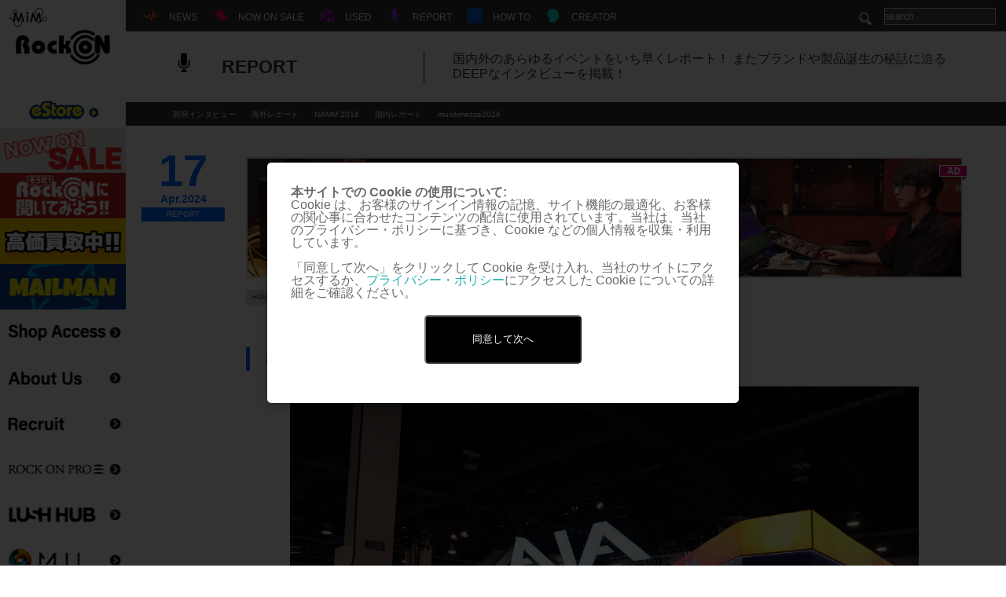

--- FILE ---
content_type: text/html; charset=UTF-8
request_url: https://www.miroc.co.jp/report/nab-2024-day-3-aja/
body_size: 47854
content:
<!DOCTYPE html>
<html lang="ja">

<head>
	<script src="https://www.googleoptimize.com/optimize.js?id=OPT-5TBTQ47"></script>
	<meta charset="UTF-8">
	

	<!--<link href='https://fonts.googleapis.com/css?family=Questrial' rel='stylesheet' type='text/css'>-->

	<!--[if lt IE 9]>
	<script type="text/javascript" src="http://html5shim.googlecode.com/svn/trunk/html5.js"></script>
	<![endif]-->
										<link rel="alternate" hreflang="ja" href="https://www.miroc.co.jp/report/nab-2024-day-3-aja/">
							<meta name="viewport" content="width=device-width" />
	
		<!-- All in One SEO 4.6.7.1 - aioseo.com -->
		<title>NAB 2024 Day 3 : AJA | Rock oN Company | DTM DAW 音響機器</title>
		<meta name="description" content="アメリカ製にこだわるAJA。新製品では有りませんが、NABの会場でも各社の採用が目立つNDIの製品がありますの" />
		<meta name="robots" content="max-image-preview:large" />
		<link rel="canonical" href="https://www.miroc.co.jp/report/nab-2024-day-3-aja/" />
		<meta name="generator" content="All in One SEO (AIOSEO) 4.6.7.1" />
		<meta property="og:locale" content="ja_JP" />
		<meta property="og:site_name" content="Rock oN Company" />
		<meta property="og:type" content="article" />
		<meta property="og:title" content="NAB 2024 Day 3 : AJA | Rock oN Company | DTM DAW 音響機器" />
		<meta property="og:description" content="アメリカ製にこだわるAJA。新製品では有りませんが、NABの会場でも各社の採用が目立つNDIの製品がありますの" />
		<meta property="og:url" content="https://www.miroc.co.jp/report/nab-2024-day-3-aja/" />
		<meta property="og:image" content="https://www.miroc.co.jp/wp-content/uploads/2024/04/NAB2024_AJA_i.jpg" />
		<meta property="og:image:secure_url" content="https://www.miroc.co.jp/wp-content/uploads/2024/04/NAB2024_AJA_i.jpg" />
		<meta property="og:image:width" content="732" />
		<meta property="og:image:height" content="540" />
		<meta property="article:published_time" content="2024-04-17T01:47:02+00:00" />
		<meta property="article:modified_time" content="2024-04-17T02:02:30+00:00" />
		<meta name="twitter:card" content="summary_large_image" />
		<meta name="twitter:site" content="@RockoNCompany" />
		<meta name="twitter:title" content="NAB 2024 Day 3 : AJA | Rock oN Company | DTM DAW 音響機器" />
		<meta name="twitter:description" content="アメリカ製にこだわるAJA。新製品では有りませんが、NABの会場でも各社の採用が目立つNDIの製品がありますの" />
		<meta name="twitter:image" content="https://www.miroc.co.jp/wp-content/uploads/2024/04/NAB2024_AJA_i.jpg" />
		<script type="application/ld+json" class="aioseo-schema">
			{"@context":"https:\/\/schema.org","@graph":[{"@type":"Article","@id":"https:\/\/www.miroc.co.jp\/report\/nab-2024-day-3-aja\/#article","name":"NAB 2024 Day 3 : AJA | Rock oN Company | DTM DAW \u97f3\u97ff\u6a5f\u5668","headline":"NAB 2024 Day 3 : AJA","author":{"@id":"https:\/\/www.miroc.co.jp\/author\/miyazaki\/#author"},"publisher":{"@id":"https:\/\/www.miroc.co.jp\/#organization"},"image":{"@type":"ImageObject","url":"https:\/\/www.miroc.co.jp\/wp-content\/uploads\/2024\/04\/NAB2024_AJA_i.jpg","width":732,"height":540},"datePublished":"2024-04-17T10:47:02+09:00","dateModified":"2024-04-17T11:02:30+09:00","inLanguage":"ja","mainEntityOfPage":{"@id":"https:\/\/www.miroc.co.jp\/report\/nab-2024-day-3-aja\/#webpage"},"isPartOf":{"@id":"https:\/\/www.miroc.co.jp\/report\/nab-2024-day-3-aja\/#webpage"},"articleSection":"Day3, NAB2024, REPORT, AJA, NAB"},{"@type":"BreadcrumbList","@id":"https:\/\/www.miroc.co.jp\/report\/nab-2024-day-3-aja\/#breadcrumblist","itemListElement":[{"@type":"ListItem","@id":"https:\/\/www.miroc.co.jp\/#listItem","position":1,"name":"\u5bb6","item":"https:\/\/www.miroc.co.jp\/","nextItem":"https:\/\/www.miroc.co.jp\/category\/report\/#listItem"},{"@type":"ListItem","@id":"https:\/\/www.miroc.co.jp\/category\/report\/#listItem","position":2,"name":"REPORT","item":"https:\/\/www.miroc.co.jp\/category\/report\/","nextItem":"https:\/\/www.miroc.co.jp\/report\/nab-2024-day-3-aja\/#listItem","previousItem":"https:\/\/www.miroc.co.jp\/#listItem"},{"@type":"ListItem","@id":"https:\/\/www.miroc.co.jp\/report\/nab-2024-day-3-aja\/#listItem","position":3,"name":"NAB 2024 Day 3 : AJA","previousItem":"https:\/\/www.miroc.co.jp\/category\/report\/#listItem"}]},{"@type":"Organization","@id":"https:\/\/www.miroc.co.jp\/#organization","name":"Rock oN Company | DTM DAW \u97f3\u97ff\u6a5f\u5668","description":"\u6e0b\u8c37\u306e\u97f3\u697d\u5236\u4f5c\u6a5f\u6750\u5c02\u9580\u30b7\u30e7\u30c3\u30d7\uff01\u8c4a\u5bcc\u306a\u5c55\u793a\u88fd\u54c1\u306e\u8a66\u594f\u3001\u3054\u76f8\u8ac7\u304b\u3089\u30b7\u30b9\u30c6\u30e0\u30d7\u30e9\u30f3\u30cb\u30f3\u30b0\u307e\u3067\u3001\u304a\u4efb\u305b\u304f\u3060\u3055\u3044\uff01","url":"https:\/\/www.miroc.co.jp\/"},{"@type":"Person","@id":"https:\/\/www.miroc.co.jp\/author\/miyazaki\/#author","url":"https:\/\/www.miroc.co.jp\/author\/miyazaki\/","name":"miyazaki"},{"@type":"WebPage","@id":"https:\/\/www.miroc.co.jp\/report\/nab-2024-day-3-aja\/#webpage","url":"https:\/\/www.miroc.co.jp\/report\/nab-2024-day-3-aja\/","name":"NAB 2024 Day 3 : AJA | Rock oN Company | DTM DAW \u97f3\u97ff\u6a5f\u5668","description":"\u30a2\u30e1\u30ea\u30ab\u88fd\u306b\u3053\u3060\u308f\u308bAJA\u3002\u65b0\u88fd\u54c1\u3067\u306f\u6709\u308a\u307e\u305b\u3093\u304c\u3001NAB\u306e\u4f1a\u5834\u3067\u3082\u5404\u793e\u306e\u63a1\u7528\u304c\u76ee\u7acb\u3064NDI\u306e\u88fd\u54c1\u304c\u3042\u308a\u307e\u3059\u306e","inLanguage":"ja","isPartOf":{"@id":"https:\/\/www.miroc.co.jp\/#website"},"breadcrumb":{"@id":"https:\/\/www.miroc.co.jp\/report\/nab-2024-day-3-aja\/#breadcrumblist"},"author":{"@id":"https:\/\/www.miroc.co.jp\/author\/miyazaki\/#author"},"creator":{"@id":"https:\/\/www.miroc.co.jp\/author\/miyazaki\/#author"},"image":{"@type":"ImageObject","url":"https:\/\/www.miroc.co.jp\/wp-content\/uploads\/2024\/04\/NAB2024_AJA_i.jpg","@id":"https:\/\/www.miroc.co.jp\/report\/nab-2024-day-3-aja\/#mainImage","width":732,"height":540},"primaryImageOfPage":{"@id":"https:\/\/www.miroc.co.jp\/report\/nab-2024-day-3-aja\/#mainImage"},"datePublished":"2024-04-17T10:47:02+09:00","dateModified":"2024-04-17T11:02:30+09:00"},{"@type":"WebSite","@id":"https:\/\/www.miroc.co.jp\/#website","url":"https:\/\/www.miroc.co.jp\/","name":"Rock oN Company | DTM DAW \u97f3\u97ff\u6a5f\u5668","description":"\u6e0b\u8c37\u306e\u97f3\u697d\u5236\u4f5c\u6a5f\u6750\u5c02\u9580\u30b7\u30e7\u30c3\u30d7\uff01\u8c4a\u5bcc\u306a\u5c55\u793a\u88fd\u54c1\u306e\u8a66\u594f\u3001\u3054\u76f8\u8ac7\u304b\u3089\u30b7\u30b9\u30c6\u30e0\u30d7\u30e9\u30f3\u30cb\u30f3\u30b0\u307e\u3067\u3001\u304a\u4efb\u305b\u304f\u3060\u3055\u3044\uff01","inLanguage":"ja","publisher":{"@id":"https:\/\/www.miroc.co.jp\/#organization"}}]}
		</script>
		<!-- All in One SEO -->


<!-- Google Tag Manager for WordPress by gtm4wp.com -->
<script data-cfasync="false" data-pagespeed-no-defer>
	var gtm4wp_datalayer_name = "dataLayer";
	var dataLayer = dataLayer || [];
</script>
<!-- End Google Tag Manager for WordPress by gtm4wp.com --><link rel="alternate" type="application/rss+xml" title="Rock oN Company | DTM DAW 音響機器 &raquo; NAB 2024 Day 3 : AJA のコメントのフィード" href="https://www.miroc.co.jp/report/nab-2024-day-3-aja/feed/" />
<script type="text/javascript">
/* <![CDATA[ */
window._wpemojiSettings = {"baseUrl":"https:\/\/s.w.org\/images\/core\/emoji\/15.0.3\/72x72\/","ext":".png","svgUrl":"https:\/\/s.w.org\/images\/core\/emoji\/15.0.3\/svg\/","svgExt":".svg","source":{"concatemoji":"https:\/\/www.miroc.co.jp\/wp-includes\/js\/wp-emoji-release.min.js?ver=6.5.7"}};
/*! This file is auto-generated */
!function(i,n){var o,s,e;function c(e){try{var t={supportTests:e,timestamp:(new Date).valueOf()};sessionStorage.setItem(o,JSON.stringify(t))}catch(e){}}function p(e,t,n){e.clearRect(0,0,e.canvas.width,e.canvas.height),e.fillText(t,0,0);var t=new Uint32Array(e.getImageData(0,0,e.canvas.width,e.canvas.height).data),r=(e.clearRect(0,0,e.canvas.width,e.canvas.height),e.fillText(n,0,0),new Uint32Array(e.getImageData(0,0,e.canvas.width,e.canvas.height).data));return t.every(function(e,t){return e===r[t]})}function u(e,t,n){switch(t){case"flag":return n(e,"\ud83c\udff3\ufe0f\u200d\u26a7\ufe0f","\ud83c\udff3\ufe0f\u200b\u26a7\ufe0f")?!1:!n(e,"\ud83c\uddfa\ud83c\uddf3","\ud83c\uddfa\u200b\ud83c\uddf3")&&!n(e,"\ud83c\udff4\udb40\udc67\udb40\udc62\udb40\udc65\udb40\udc6e\udb40\udc67\udb40\udc7f","\ud83c\udff4\u200b\udb40\udc67\u200b\udb40\udc62\u200b\udb40\udc65\u200b\udb40\udc6e\u200b\udb40\udc67\u200b\udb40\udc7f");case"emoji":return!n(e,"\ud83d\udc26\u200d\u2b1b","\ud83d\udc26\u200b\u2b1b")}return!1}function f(e,t,n){var r="undefined"!=typeof WorkerGlobalScope&&self instanceof WorkerGlobalScope?new OffscreenCanvas(300,150):i.createElement("canvas"),a=r.getContext("2d",{willReadFrequently:!0}),o=(a.textBaseline="top",a.font="600 32px Arial",{});return e.forEach(function(e){o[e]=t(a,e,n)}),o}function t(e){var t=i.createElement("script");t.src=e,t.defer=!0,i.head.appendChild(t)}"undefined"!=typeof Promise&&(o="wpEmojiSettingsSupports",s=["flag","emoji"],n.supports={everything:!0,everythingExceptFlag:!0},e=new Promise(function(e){i.addEventListener("DOMContentLoaded",e,{once:!0})}),new Promise(function(t){var n=function(){try{var e=JSON.parse(sessionStorage.getItem(o));if("object"==typeof e&&"number"==typeof e.timestamp&&(new Date).valueOf()<e.timestamp+604800&&"object"==typeof e.supportTests)return e.supportTests}catch(e){}return null}();if(!n){if("undefined"!=typeof Worker&&"undefined"!=typeof OffscreenCanvas&&"undefined"!=typeof URL&&URL.createObjectURL&&"undefined"!=typeof Blob)try{var e="postMessage("+f.toString()+"("+[JSON.stringify(s),u.toString(),p.toString()].join(",")+"));",r=new Blob([e],{type:"text/javascript"}),a=new Worker(URL.createObjectURL(r),{name:"wpTestEmojiSupports"});return void(a.onmessage=function(e){c(n=e.data),a.terminate(),t(n)})}catch(e){}c(n=f(s,u,p))}t(n)}).then(function(e){for(var t in e)n.supports[t]=e[t],n.supports.everything=n.supports.everything&&n.supports[t],"flag"!==t&&(n.supports.everythingExceptFlag=n.supports.everythingExceptFlag&&n.supports[t]);n.supports.everythingExceptFlag=n.supports.everythingExceptFlag&&!n.supports.flag,n.DOMReady=!1,n.readyCallback=function(){n.DOMReady=!0}}).then(function(){return e}).then(function(){var e;n.supports.everything||(n.readyCallback(),(e=n.source||{}).concatemoji?t(e.concatemoji):e.wpemoji&&e.twemoji&&(t(e.twemoji),t(e.wpemoji)))}))}((window,document),window._wpemojiSettings);
/* ]]> */
</script>
<style id='wp-emoji-styles-inline-css' type='text/css'>

	img.wp-smiley, img.emoji {
		display: inline !important;
		border: none !important;
		box-shadow: none !important;
		height: 1em !important;
		width: 1em !important;
		margin: 0 0.07em !important;
		vertical-align: -0.1em !important;
		background: none !important;
		padding: 0 !important;
	}
</style>
<link rel='stylesheet' id='wp-block-library-css' href='https://www.miroc.co.jp/wp-includes/css/dist/block-library/style.min.css?ver=6.5.7' type='text/css' media='all' />
<style id='classic-theme-styles-inline-css' type='text/css'>
/*! This file is auto-generated */
.wp-block-button__link{color:#fff;background-color:#32373c;border-radius:9999px;box-shadow:none;text-decoration:none;padding:calc(.667em + 2px) calc(1.333em + 2px);font-size:1.125em}.wp-block-file__button{background:#32373c;color:#fff;text-decoration:none}
</style>
<style id='global-styles-inline-css' type='text/css'>
body{--wp--preset--color--black: #000000;--wp--preset--color--cyan-bluish-gray: #abb8c3;--wp--preset--color--white: #ffffff;--wp--preset--color--pale-pink: #f78da7;--wp--preset--color--vivid-red: #cf2e2e;--wp--preset--color--luminous-vivid-orange: #ff6900;--wp--preset--color--luminous-vivid-amber: #fcb900;--wp--preset--color--light-green-cyan: #7bdcb5;--wp--preset--color--vivid-green-cyan: #00d084;--wp--preset--color--pale-cyan-blue: #8ed1fc;--wp--preset--color--vivid-cyan-blue: #0693e3;--wp--preset--color--vivid-purple: #9b51e0;--wp--preset--gradient--vivid-cyan-blue-to-vivid-purple: linear-gradient(135deg,rgba(6,147,227,1) 0%,rgb(155,81,224) 100%);--wp--preset--gradient--light-green-cyan-to-vivid-green-cyan: linear-gradient(135deg,rgb(122,220,180) 0%,rgb(0,208,130) 100%);--wp--preset--gradient--luminous-vivid-amber-to-luminous-vivid-orange: linear-gradient(135deg,rgba(252,185,0,1) 0%,rgba(255,105,0,1) 100%);--wp--preset--gradient--luminous-vivid-orange-to-vivid-red: linear-gradient(135deg,rgba(255,105,0,1) 0%,rgb(207,46,46) 100%);--wp--preset--gradient--very-light-gray-to-cyan-bluish-gray: linear-gradient(135deg,rgb(238,238,238) 0%,rgb(169,184,195) 100%);--wp--preset--gradient--cool-to-warm-spectrum: linear-gradient(135deg,rgb(74,234,220) 0%,rgb(151,120,209) 20%,rgb(207,42,186) 40%,rgb(238,44,130) 60%,rgb(251,105,98) 80%,rgb(254,248,76) 100%);--wp--preset--gradient--blush-light-purple: linear-gradient(135deg,rgb(255,206,236) 0%,rgb(152,150,240) 100%);--wp--preset--gradient--blush-bordeaux: linear-gradient(135deg,rgb(254,205,165) 0%,rgb(254,45,45) 50%,rgb(107,0,62) 100%);--wp--preset--gradient--luminous-dusk: linear-gradient(135deg,rgb(255,203,112) 0%,rgb(199,81,192) 50%,rgb(65,88,208) 100%);--wp--preset--gradient--pale-ocean: linear-gradient(135deg,rgb(255,245,203) 0%,rgb(182,227,212) 50%,rgb(51,167,181) 100%);--wp--preset--gradient--electric-grass: linear-gradient(135deg,rgb(202,248,128) 0%,rgb(113,206,126) 100%);--wp--preset--gradient--midnight: linear-gradient(135deg,rgb(2,3,129) 0%,rgb(40,116,252) 100%);--wp--preset--font-size--small: 13px;--wp--preset--font-size--medium: 20px;--wp--preset--font-size--large: 36px;--wp--preset--font-size--x-large: 42px;--wp--preset--spacing--20: 0.44rem;--wp--preset--spacing--30: 0.67rem;--wp--preset--spacing--40: 1rem;--wp--preset--spacing--50: 1.5rem;--wp--preset--spacing--60: 2.25rem;--wp--preset--spacing--70: 3.38rem;--wp--preset--spacing--80: 5.06rem;--wp--preset--shadow--natural: 6px 6px 9px rgba(0, 0, 0, 0.2);--wp--preset--shadow--deep: 12px 12px 50px rgba(0, 0, 0, 0.4);--wp--preset--shadow--sharp: 6px 6px 0px rgba(0, 0, 0, 0.2);--wp--preset--shadow--outlined: 6px 6px 0px -3px rgba(255, 255, 255, 1), 6px 6px rgba(0, 0, 0, 1);--wp--preset--shadow--crisp: 6px 6px 0px rgba(0, 0, 0, 1);}:where(.is-layout-flex){gap: 0.5em;}:where(.is-layout-grid){gap: 0.5em;}body .is-layout-flex{display: flex;}body .is-layout-flex{flex-wrap: wrap;align-items: center;}body .is-layout-flex > *{margin: 0;}body .is-layout-grid{display: grid;}body .is-layout-grid > *{margin: 0;}:where(.wp-block-columns.is-layout-flex){gap: 2em;}:where(.wp-block-columns.is-layout-grid){gap: 2em;}:where(.wp-block-post-template.is-layout-flex){gap: 1.25em;}:where(.wp-block-post-template.is-layout-grid){gap: 1.25em;}.has-black-color{color: var(--wp--preset--color--black) !important;}.has-cyan-bluish-gray-color{color: var(--wp--preset--color--cyan-bluish-gray) !important;}.has-white-color{color: var(--wp--preset--color--white) !important;}.has-pale-pink-color{color: var(--wp--preset--color--pale-pink) !important;}.has-vivid-red-color{color: var(--wp--preset--color--vivid-red) !important;}.has-luminous-vivid-orange-color{color: var(--wp--preset--color--luminous-vivid-orange) !important;}.has-luminous-vivid-amber-color{color: var(--wp--preset--color--luminous-vivid-amber) !important;}.has-light-green-cyan-color{color: var(--wp--preset--color--light-green-cyan) !important;}.has-vivid-green-cyan-color{color: var(--wp--preset--color--vivid-green-cyan) !important;}.has-pale-cyan-blue-color{color: var(--wp--preset--color--pale-cyan-blue) !important;}.has-vivid-cyan-blue-color{color: var(--wp--preset--color--vivid-cyan-blue) !important;}.has-vivid-purple-color{color: var(--wp--preset--color--vivid-purple) !important;}.has-black-background-color{background-color: var(--wp--preset--color--black) !important;}.has-cyan-bluish-gray-background-color{background-color: var(--wp--preset--color--cyan-bluish-gray) !important;}.has-white-background-color{background-color: var(--wp--preset--color--white) !important;}.has-pale-pink-background-color{background-color: var(--wp--preset--color--pale-pink) !important;}.has-vivid-red-background-color{background-color: var(--wp--preset--color--vivid-red) !important;}.has-luminous-vivid-orange-background-color{background-color: var(--wp--preset--color--luminous-vivid-orange) !important;}.has-luminous-vivid-amber-background-color{background-color: var(--wp--preset--color--luminous-vivid-amber) !important;}.has-light-green-cyan-background-color{background-color: var(--wp--preset--color--light-green-cyan) !important;}.has-vivid-green-cyan-background-color{background-color: var(--wp--preset--color--vivid-green-cyan) !important;}.has-pale-cyan-blue-background-color{background-color: var(--wp--preset--color--pale-cyan-blue) !important;}.has-vivid-cyan-blue-background-color{background-color: var(--wp--preset--color--vivid-cyan-blue) !important;}.has-vivid-purple-background-color{background-color: var(--wp--preset--color--vivid-purple) !important;}.has-black-border-color{border-color: var(--wp--preset--color--black) !important;}.has-cyan-bluish-gray-border-color{border-color: var(--wp--preset--color--cyan-bluish-gray) !important;}.has-white-border-color{border-color: var(--wp--preset--color--white) !important;}.has-pale-pink-border-color{border-color: var(--wp--preset--color--pale-pink) !important;}.has-vivid-red-border-color{border-color: var(--wp--preset--color--vivid-red) !important;}.has-luminous-vivid-orange-border-color{border-color: var(--wp--preset--color--luminous-vivid-orange) !important;}.has-luminous-vivid-amber-border-color{border-color: var(--wp--preset--color--luminous-vivid-amber) !important;}.has-light-green-cyan-border-color{border-color: var(--wp--preset--color--light-green-cyan) !important;}.has-vivid-green-cyan-border-color{border-color: var(--wp--preset--color--vivid-green-cyan) !important;}.has-pale-cyan-blue-border-color{border-color: var(--wp--preset--color--pale-cyan-blue) !important;}.has-vivid-cyan-blue-border-color{border-color: var(--wp--preset--color--vivid-cyan-blue) !important;}.has-vivid-purple-border-color{border-color: var(--wp--preset--color--vivid-purple) !important;}.has-vivid-cyan-blue-to-vivid-purple-gradient-background{background: var(--wp--preset--gradient--vivid-cyan-blue-to-vivid-purple) !important;}.has-light-green-cyan-to-vivid-green-cyan-gradient-background{background: var(--wp--preset--gradient--light-green-cyan-to-vivid-green-cyan) !important;}.has-luminous-vivid-amber-to-luminous-vivid-orange-gradient-background{background: var(--wp--preset--gradient--luminous-vivid-amber-to-luminous-vivid-orange) !important;}.has-luminous-vivid-orange-to-vivid-red-gradient-background{background: var(--wp--preset--gradient--luminous-vivid-orange-to-vivid-red) !important;}.has-very-light-gray-to-cyan-bluish-gray-gradient-background{background: var(--wp--preset--gradient--very-light-gray-to-cyan-bluish-gray) !important;}.has-cool-to-warm-spectrum-gradient-background{background: var(--wp--preset--gradient--cool-to-warm-spectrum) !important;}.has-blush-light-purple-gradient-background{background: var(--wp--preset--gradient--blush-light-purple) !important;}.has-blush-bordeaux-gradient-background{background: var(--wp--preset--gradient--blush-bordeaux) !important;}.has-luminous-dusk-gradient-background{background: var(--wp--preset--gradient--luminous-dusk) !important;}.has-pale-ocean-gradient-background{background: var(--wp--preset--gradient--pale-ocean) !important;}.has-electric-grass-gradient-background{background: var(--wp--preset--gradient--electric-grass) !important;}.has-midnight-gradient-background{background: var(--wp--preset--gradient--midnight) !important;}.has-small-font-size{font-size: var(--wp--preset--font-size--small) !important;}.has-medium-font-size{font-size: var(--wp--preset--font-size--medium) !important;}.has-large-font-size{font-size: var(--wp--preset--font-size--large) !important;}.has-x-large-font-size{font-size: var(--wp--preset--font-size--x-large) !important;}
.wp-block-navigation a:where(:not(.wp-element-button)){color: inherit;}
:where(.wp-block-post-template.is-layout-flex){gap: 1.25em;}:where(.wp-block-post-template.is-layout-grid){gap: 1.25em;}
:where(.wp-block-columns.is-layout-flex){gap: 2em;}:where(.wp-block-columns.is-layout-grid){gap: 2em;}
.wp-block-pullquote{font-size: 1.5em;line-height: 1.6;}
</style>
<link rel='stylesheet' id='index-css' href='https://www.miroc.co.jp/wp-content/themes/wp-www.miroc.co.jp/css/import.css?ver=6.5.7' type='text/css' media='all' />
<link rel='stylesheet' id='single-css' href='https://www.miroc.co.jp/wp-content/themes/wp-www.miroc.co.jp/css/single.css?ver=6.5.7' type='text/css' media='all' />
<link rel='stylesheet' id='tablepress-default-css' href='https://www.miroc.co.jp/wp-content/tablepress-combined.min.css?ver=17' type='text/css' media='all' />
<script type="text/javascript" src="https://ajax.googleapis.com/ajax/libs/jquery/1.11.3/jquery.min.js?ver=1.11.3" id="jquery-js"></script>
<script type="text/javascript" src="https://www.miroc.co.jp/wp-content/themes/wp-www.miroc.co.jp/js/jquery.ba-throttle-debounce.min.js?ver=1.1" id="debounce-js"></script>
<script type="text/javascript" id="style-js-extra">
/* <![CDATA[ */
var themeUrl = "https:\/\/www.miroc.co.jp\/wp-content\/themes\/wp-www.miroc.co.jp";
/* ]]> */
</script>
<script type="text/javascript" src="https://www.miroc.co.jp/wp-content/themes/wp-www.miroc.co.jp/js/style.js" id="style-js"></script>
<script type="text/javascript" src="https://www.miroc.co.jp/wp-content/themes/wp-www.miroc.co.jp/js/jquery.lazyload.min.js" id="lazy-js"></script>
<script type="text/javascript" src="https://www.miroc.co.jp/wp-content/themes/wp-www.miroc.co.jp/js/gettw.js" id="gettw-js"></script>
<link rel="https://api.w.org/" href="https://www.miroc.co.jp/wp-json/" /><link rel="alternate" type="application/json" href="https://www.miroc.co.jp/wp-json/wp/v2/posts/428723" /><link rel="EditURI" type="application/rsd+xml" title="RSD" href="https://www.miroc.co.jp/xmlrpc.php?rsd" />
<meta name="generator" content="WordPress 6.5.7" />
<link rel='shortlink' href='https://www.miroc.co.jp/?p=428723' />
<link rel="alternate" type="application/json+oembed" href="https://www.miroc.co.jp/wp-json/oembed/1.0/embed?url=https%3A%2F%2Fwww.miroc.co.jp%2Freport%2Fnab-2024-day-3-aja%2F" />
<link rel="alternate" type="text/xml+oembed" href="https://www.miroc.co.jp/wp-json/oembed/1.0/embed?url=https%3A%2F%2Fwww.miroc.co.jp%2Freport%2Fnab-2024-day-3-aja%2F&#038;format=xml" />

<!-- Google Tag Manager for WordPress by gtm4wp.com -->
<!-- GTM Container placement set to footer -->
<script data-cfasync="false" data-pagespeed-no-defer>
	var dataLayer_content = {"pagePostType":"post","pagePostType2":"single-post","pageCategory":["day3-nab2024","nab2024","report"],"pageAttributes":["aja","nab"],"pagePostAuthor":"miyazaki"};
	dataLayer.push( dataLayer_content );
</script>
<script data-cfasync="false">
(function(w,d,s,l,i){w[l]=w[l]||[];w[l].push({'gtm.start':
new Date().getTime(),event:'gtm.js'});var f=d.getElementsByTagName(s)[0],
j=d.createElement(s),dl=l!='dataLayer'?'&l='+l:'';j.async=true;j.src=
'//www.googletagmanager.com/gtm.js?id='+i+dl;f.parentNode.insertBefore(j,f);
})(window,document,'script','dataLayer','GTM-WFG572M');
</script>
<!-- End Google Tag Manager for WordPress by gtm4wp.com --><style type="text/css"> .container{
            max-width: 800px;
            margin:20px auto;
        }


.c_wrapper{
    width:100% !important;
  }


mark {
	background: linear-gradient(transparent 60%, #ffdddd);
}
</style>	<link rel="icon" href="https://www.miroc.co.jp/wp-content/themes/wp-www.miroc.co.jp/images/00common/favicon.ico" />
	<link rel="stylesheet" type="text/css" href="https://cdnjs.cloudflare.com/ajax/libs/Modaal/0.4.4/css/modaal.min.css">
	<link rel="stylesheet" type="text/css" href="https://www.miroc.co.jp/wp-content/themes/wp-www.miroc.co.jp/css/mordal_3.css">

	<script type="text/javascript">
		var $zoho = $zoho || {};
		$zoho.salesiq = $zoho.salesiq || {
			widgetcode: "aae7bb46595da789810f8700d4dad74e87a9e6beb3965fa696a1d49af197bf0a",
			values: {},
			ready: function() {}
		};
		var d = document;
		s = d.createElement("script");
		s.type = "text/javascript";
		s.id = "zsiqscript";
		s.defer = true;
		s.src = "https://salesiq.zoho.com/widget";
		t = d.getElementsByTagName("script")[0];
		t.parentNode.insertBefore(s, t);
		d.write("<div id='zsiqwidget'></div>");
	</script>
</head>

<body>

	<!-- Cookie承諾 -->
	<!-- スイッチ用（非表示） -->
	<p style="display:none;"><a href="#cookie-popup" class="modal-open">本サイトでの Cookie の使用について</a></p>
	<section id="cookie-popup">
		<p id="about-cookie">本サイトでの Cookie の使用について:</p>
		<p>Cookie は、お客様のサインイン情報の記憶、サイト機能の最適化、お客様の関心事に合わせたコンテンツの配信に使用されています。当社は、当社のプライバシー・ポリシーに基づき、Cookie などの個人情報を収集・利用しています。<br><br>「同意して次へ」をクリックして Cookie を受け入れ、当社のサイトにアクセスするか、<a class="policy" href="https://www.miroc.co.jp/eStore/about/index.php" target="_blank">プライバシー・ポリシー</a>にアクセスした Cookie についての詳細をご確認ください。</p>
		<a class="modal-close"><button id="btn">同意して次へ</button></a>
		<div id="message"></div>
	</section>

	<!-- ########## メニューSPのみ ##########-->
	<div id="cover" class="sp">
		<div id="sp_menu_close">
			<a href="">
				<img src="https://www.miroc.co.jp/wp-content/themes/wp-www.miroc.co.jp/images/sp/00common/btn-menu-close.png" width="14" height="14" alt="閉じるボタン">
		</div>
		</a>
	</div>
	<div id="sp_menu_nav" class="sp">
		<!--2018.03.19 <h1><a href="">ROCK ON</a></h1> -->
		<h1 style="display:none;">渋谷の音楽制作機材専門ショップ！豊富な展示製品の試奏、ご相談からシステムプランニングまで、お任せください！</h1>
		<div id="namm_logo">
			<a href="https://store.miroc.co.jp/" target="_blank">
					<img src="https://www.miroc.co.jp/wp-content/uploads/eStore/e-store_logo.png" alt="eStore">
			</a>
		</div>
		<div id="search_text_sp">
			<form method="get" action="https://www.miroc.co.jp/">
				<input type="text" name="s" id="search" value="" placeholder="search" />
			</form>
		</div>
		<div id="banner_area">
										<ul id="lbanner_list">
																	<li>
							<a href="https://www.miroc.co.jp/campaign-list/" >
																									<img class="banner_thumbnail" src="https://www.miroc.co.jp/wp-content/uploads/2025/11/000001.jpg" width="160" height="90" alt="DTMセール・キャンペーン情報まとめ">
															</a>
						</li>
																	<li>
							<a href="https://www.miroc.co.jp/rock-on/rock-on_estimate-campaign2026/" >
																									<img class="banner_thumbnail" src="https://www.miroc.co.jp/wp-content/uploads/2025/09/000003.jpg" width="160" height="90" alt="Rock oN 偏愛プロダクト">
															</a>
						</li>
																	<li>
							<a href="https://www.miroc.co.jp/used/used_featured_buy/" >
																									<img class="banner_thumbnail" src="https://www.miroc.co.jp/wp-content/uploads/2025/07/000005.jpg" width="160" height="90" alt="USED">
															</a>
						</li>
																	<li>
							<a href="https://www.miroc.co.jp/how_to/mail-magazine/" >
																									<img class="banner_thumbnail" src="https://www.miroc.co.jp/wp-content/uploads/2025/07/000007.jpg" width="160" height="90" alt="メールマン登録ページ">
															</a>
						</li>
																	<li>
							<a href="https://www.miroc.co.jp/rock-on/store-info2023/" >
																									<img class="banner_thumbnail" src="https://www.miroc.co.jp/wp-content/uploads/2018/08/000001.jpg" width="160" height="90" alt="店舗に行こう">
															</a>
						</li>
																	<li>
							<a href="https://www.miroc.co.jp/contact_us/profile/" >
																									<img class="banner_thumbnail" src="https://www.miroc.co.jp/wp-content/uploads/2017/08/000002.jpg" width="160" height="90" alt="会社概要">
															</a>
						</li>
																	<li>
							<a href="https://www.miroc.co.jp/contact_us/recruit/" >
																									<img class="banner_thumbnail" src="https://www.miroc.co.jp/wp-content/uploads/2017/08/000003.jpg" width="160" height="90" alt="一緒に働こう">
															</a>
						</li>
																	<li>
							<a href="https://pro.miroc.co.jp/" target="_blank">
																									<img class="banner_thumbnail" src="https://www.miroc.co.jp/wp-content/uploads/2017/08/000004.jpg" width="160" height="90" alt="ROCK ON PRO">
															</a>
						</li>
																	<li>
							<a href="https://lush-hub.com/" target="_blank">
																									<img class="banner_thumbnail" src="https://www.miroc.co.jp/wp-content/uploads/2017/08/000005.jpg" width="160" height="90" alt="LUSH HUB">
															</a>
						</li>
																	<li>
							<a href="https://www.minet.jp/contents/article/mil-studio-about/" target="_blank">
																									<img class="banner_thumbnail" src="https://www.miroc.co.jp/wp-content/uploads/2017/08/000006.jpg" width="160" height="90" alt="MIL STUDIO">
															</a>
						</li>
									</ul>
								</div>
		<!-- ########## ANNTENA ########## -->
				<div class="sp_menu_category_li">
			<div id="parent_category1" class="parent_category">
				<svg xmlns="http://www.w3.org/2000/svg" xmlns:xlink="http://www.w3.org/1999/xlink" version="1.1" x="0px" y="0px" viewBox="0 0 24 30" style="enable-background:new 0 0 24 24;" xml:space="preserve">
					<g>
						<path d="M13,20.5c-0.439,0-0.83-0.288-0.958-0.713l-2.275-7.584l-1.872,3.745c-0.159,0.319-0.477,0.529-0.832,0.551    c-0.373,0.025-0.696-0.146-0.895-0.443L4.465,13.5H1c-0.553,0-1-0.448-1-1s0.447-1,1-1h4c0.334,0,0.646,0.167,0.832,0.445    l1.044,1.566l2.229-4.459c0.184-0.367,0.56-0.595,0.98-0.549c0.408,0.035,0.754,0.316,0.872,0.709l1.848,6.16L15.02,4.304    c0.097-0.482,0.501-0.821,1.023-0.803c0.493,0.021,0.896,0.398,0.951,0.889l0.842,7.575l0.717-0.359    C18.691,11.536,18.845,11.5,19,11.5h4c0.553,0,1,0.448,1,1s-0.447,1-1,1h-3.764l-1.789,0.895    c-0.292,0.146-0.639,0.141-0.925-0.016c-0.287-0.156-0.48-0.443-0.517-0.768l-0.288-2.598l-1.737,8.684    c-0.09,0.45-0.475,0.781-0.934,0.803C13.031,20.499,13.016,20.5,13,20.5z" />
					</g>
				</svg>
				<a href="https://www.miroc.co.jp/category/antenna/">NEWS</a><span class="menu_plus_btn"><a href=""><img src="https://www.miroc.co.jp/wp-content/themes/wp-www.miroc.co.jp/images/sp/00common/btn-plus.png" width="12" height="12" alt=""></a></span>
			</div>
			<!-- 2018.03.19
			<ul class="child_category">
							<li><a href="http://www.miroc.co.jp/?p=128504">RANKING</a></li>
								<li><a href="https://www.miroc.co.jp/category/antenna/antenna-headline/">HEADLINE</a></li>
									</ul>
		-->
		</div>
		<!-- ########## ANNTENA ########## -->

		<!-- ########## NOW ON SALE ########## -->
				<div class="sp_menu_category_li">
			<div id="parent_category2" class="parent_category">
				<svg version="1.1" xmlns="http://www.w3.org/2000/svg" xmlns:xlink="http://www.w3.org/1999/xlink" x="0px" y="0px" viewBox="0 0 100 125" style="enable-background:new 0 0 100 125;" xml:space="preserve">
					<g>
						<path d="M93.9,53.8l-40-40l-23.5,4.9c-1.5,0.3-2.6,1.4-2.9,2.9l-1,4.6c-5.4-1.3-11.4-4.3-15.1-10.6c-1-1.7-3.1-2.2-4.8-1.3
						c-1.7,1-2.2,3.1-1.3,4.8c4.9,8.5,12.7,12.4,19.7,14l-2.5,12l40,40c1.5,1.5,3.8,1.5,5.3,0L93.9,59C95.4,57.6,95.4,55.2,93.9,53.8z
						 M44.1,35.3c-2.5,2.5-6.5,2.5-8.9,0c-0.3-0.3-0.6-0.7-0.8-1c0.3,0,0.7,0,1,0c2.5,0,4.1-0.2,4.4-0.2c1.9-0.3,3.2-2,3-3.9
						c-0.3-1.9-2-3.2-3.9-3c-0.1,0-1.8,0.2-4.3,0.2c0.2-0.3,0.5-0.6,0.8-0.9c2.5-2.5,6.5-2.5,8.9,0C46.6,28.8,46.6,32.8,44.1,35.3z" />
					</g>
				</svg>
				<a href="https://www.miroc.co.jp/category/now_on_sale/">NOW ON SALE</a><span class="menu_plus_btn"><a href=""><img src="https://www.miroc.co.jp/wp-content/themes/wp-www.miroc.co.jp/images/sp/00common/btn-plus.png" width="12" height="12" alt=""></a></span>
			</div>
			<ul class="child_category">
															<li><a href="https://www.miroc.co.jp/category/now_on_sale/now_on_sale-new/">NEW PRODUCT</a></li>
											<li><a href="https://www.miroc.co.jp/category/now_on_sale/now_on_sale-promotion/">特価情報</a></li>
											<li><a href="https://www.miroc.co.jp/category/now_on_sale/now_on_sale-sale/">OUTLET</a></li>
											<li><a href="https://www.miroc.co.jp/category/now_on_sale/termlimited-sale/">キャンペーン</a></li>
												</ul>
		</div>
		<!-- ########## NOW ON SALE ########## -->

		<!-- ########## PRODUCT INFO ########## -->
		<!--		<div class="sp_menu_category_li">
			<div id="parent_category3" class="parent_category">
				<svg version="1.1" xmlns="http://www.w3.org/2000/svg" xmlns:xlink="http://www.w3.org/1999/xlink" x="0px" y="0px" viewBox="0 0 100 125" style="enable-background:new 0 0 100 125;" xml:space="preserve">
					<path d="M28,20v8.6h-6V20c0-1.7,1.3-3,3-3S28,18.3,28,20z" />
					<path d="M28,51.9V80c0,1.7-1.3,3-3,3s-3-1.3-3-3V51.9H28z" />
					<path d="M53,20v28.1h-6V20c0-1.7,1.3-3,3-3S53,18.3,53,20z" />
					<path d="M53,71.4V80c0,1.7-1.3,3-3,3s-3-1.3-3-3v-8.6H53z" />
					<path d="M78,20v17.9h-6V20c0-1.7,1.3-3,3-3S78,18.3,78,20z" />
					<path d="M78,61.1V80c0,1.7-1.3,3-3,3s-3-1.3-3-3V61.1H78z" />
					<path d="M32.6,35.6v9.3c0,1.7-1.3,3-3,3h-9.2c-1.7,0-3-1.3-3-3v-9.3c0-1.7,1.3-3,3-3h9.2C31.3,32.6,32.6,34,32.6,35.6z" />
					<path d="M57.6,55.1v9.3c0,1.7-1.3,3-3,3h-9.2c-1.7,0-3-1.3-3-3v-9.3c0-1.7,1.3-3,3-3h9.2C56.3,52.1,57.6,53.5,57.6,55.1z" />
					<path d="M82.6,44.9v9.2c0,1.7-1.3,3-3,3h-9.2c-1.7,0-3-1.3-3-3v-9.2c0-1.7,1.3-3,3-3h9.2C81.3,41.9,82.6,43.2,82.6,44.9z" />
				</svg>
				<a href="https://www.miroc.co.jp/category/product_info/">商品情報</a><span class="menu_plus_btn"><a href=""><img src="https://www.miroc.co.jp/wp-content/themes/wp-www.miroc.co.jp/images/sp/00common/btn-plus.png" width="12" height="12" alt=""></a></span>
			</div>
			<ul class="child_category">
															<li><a href="https://www.miroc.co.jp/category/product_info/product_info-hard/">STUDIO EQUIPMENT</a></li>
											<li><a href="https://www.miroc.co.jp/category/product_info/product_info-effectplugin/">SOFTWARE</a></li>
											<li><a href="https://www.miroc.co.jp/category/product_info/product_info-synthesizer/">楽器</a></li>
											<li><a href="https://www.miroc.co.jp/category/product_info/product_info-gadget/">OTHER</a></li>
											<li><a href="https://www.miroc.co.jp/category/product_info/audioio/">INTERFACE</a></li>
											<li><a href="https://www.miroc.co.jp/category/product_info/accessory/">ACCESSORIES</a></li>
												</ul>
		</div>-->
		<!-- ########## PRODUCT INFO ########## -->

		<!-- ########## USED ########## -->
				<div class="sp_menu_category_li">
			<div id="parent_category4" class="parent_category">
				<svg version="1.1" xmlns="http://www.w3.org/2000/svg" xmlns:xlink="http://www.w3.org/1999/xlink" x="0px" y="0px" viewBox="0 0 100 125" style="enable-background:new 0 0 100 125;" xml:space="preserve">
					<g>
						<g>
							<path d="M82,23l-4.6,18.4c-0.5,1.9-2.2,3.2-4.1,3.2c-0.3,0-0.7,0-1-0.1l-18.4-4.6c-2.3-0.6-3.7-2.9-3.1-5.1
						c0.6-2.3,2.9-3.6,5.1-3.1l8.6,2.2L53.4,15.5c-0.8-1.3-1.8-2-2.8-2c-1,0-2,0.7-2.8,2l-4.8,8c-1.2,2-3.8,2.6-5.8,1.4
						c-2-1.2-2.7-3.8-1.4-5.8l4.8-8c2.3-3.9,6-6.1,10.1-6.1c2,0,4,0.6,5.7,1.6c1.7,1,3.2,2.6,4.4,4.5l10.9,18.2l2.1-8.3
						c0.6-2.3,2.9-3.6,5.1-3.1C81.2,18.4,82.5,20.7,82,23z" />
						</g>
					</g>
					<g>
						<g>
							<path d="M92.5,76.3c-2.1,3.5-5.9,5.5-10.4,5.5h0l-21.2,0l6,6.1c1.7,1.7,1.6,4.3,0,6C66,94.6,65,95,63.9,95c-1.1,0-2.2-0.4-3-1.2
						L47.5,80.3c-1.7-1.7-1.6-4.3,0-6L61,60.9c1.7-1.6,4.3-1.6,6,0c1.6,1.7,1.6,4.3,0,6l-6.3,6.3l21.4,0c1.5,0,2.6-0.5,3.2-1.4
						c0.5-0.9,0.4-2.1-0.3-3.5l0,0c-0.3-0.4-0.5-0.9-0.7-1.3l-3.7-7c-1.1-2.1-0.3-4.6,1.8-5.7c2.1-1.1,4.6-0.3,5.7,1.8
						c0,0,4.2,7.9,4.3,8.2c0,0,0,0,0,0C94.6,68.5,94.6,72.8,92.5,76.3z" />
						</g>
					</g>
					<g>
						<g>
							<path d="M34.2,61.6c-0.3,0.1-0.7,0.1-1,0.1c-1.9,0-3.6-1.3-4.1-3.2l-2.1-8.7l-11,18.4c-0.8,1.3-1,2.7-0.4,3.7
						c0.5,0.8,1.5,1.3,2.8,1.3h9.8c1.2,0,2.2,0.5,3,1.2c0.8,0.8,1.2,1.8,1.2,3c0,2.3-1.9,4.2-4.2,4.2h-9.8c-4.4,0-8.2-2.1-10.2-5.6
						C6,72.4,6.2,67.8,8.6,63.8l10.9-18.2l-8.3,2.1c-2.3,0.5-4.6-0.8-5.1-3.1c-0.6-2.3,0.8-4.6,3.1-5.1l18.4-4.5
						c1.1-0.3,2.2-0.1,3.2,0.5c1,0.6,1.7,1.5,1.9,2.6l4.5,18.4C37.8,58.7,36.4,61,34.2,61.6z" />
						</g>
					</g>
				</svg>
				<a href="https://www.miroc.co.jp/category/used/">USED</a><span class="menu_plus_btn"><a href=""><img src="https://www.miroc.co.jp/wp-content/themes/wp-www.miroc.co.jp/images/sp/00common/btn-plus.png" width="12" height="12" alt=""></a></span>
			</div>
			<ul class="child_category">
															<li><a href="https://www.miroc.co.jp/category/used/used-hot/">新入荷情報</a></li>
													<li><a href="http://www.miroc.co.jp/?p=118111">かんたん買取 STEP5</a></li>
				<li><a href="http://www.miroc.co.jp/?p=118114">高額買取リスト</a></li>
				<li><a href="https://store.miroc.co.jp/ext/search.html?tag_id=CAT1&s=-publish_date" target="_blank">中古在庫検索</a></li>
			</ul>
		</div>
		<!-- ########## USED ########## -->

		<!-- ########## REPORT ########## -->
				<div class="sp_menu_category_li">
			<div id="parent_category5" class="parent_category">
				<svg xmlns="http://www.w3.org/2000/svg" xmlns:xlink="http://www.w3.org/1999/xlink" version="1.1" x="0px" y="0px" viewBox="0 0 100 125" enable-background="new 0 0 100 100" xml:space="preserve">
					<g>
						<g>
							<path d="M71.5,34.1h-2.2c-0.8,0-1.4,0.6-1.4,1.4v15.9c0,4.8-3.8,12.9-17.9,12.9s-17.9-8.1-17.9-12.9V35.6    c0-0.8-0.6-1.4-1.4-1.4h-2.2c-0.8,0-1.4,0.6-1.4,1.4v15.9c0,8,5.9,16.6,19.4,17.8v7.5h-6.3c-0.8,0-1.4,0.6-1.4,1.4v4.3    c0,0.8,0.6,1.4,1.4,1.4h19.8c0.8,0,1.4-0.6,1.4-1.4v-4.3c0-0.8-0.6-1.4-1.4-1.4h-6.3v-7.5c13.5-1.2,19.4-9.8,19.4-17.8V35.6    C72.9,34.8,72.3,34.1,71.5,34.1z" />
							<path d="M50,8.5c-9.8,0-12.6,4-12.6,6.7v23.6v2.4v10.9c0,2.7,2.7,6.7,12.6,6.7c9.8,0,12.6-4,12.6-6.7V41.2v-2.4    V15.2C62.6,12.6,59.8,8.5,50,8.5z" />
						</g>
					</g>
				</svg>
				<a href="https://www.miroc.co.jp/category/report/">REPORT</a><span class="menu_plus_btn"><a href=""><img src="https://www.miroc.co.jp/wp-content/themes/wp-www.miroc.co.jp/images/sp/00common/btn-plus.png" width="12" height="12" alt=""></a></span>
			</div>
			<ul class="child_category">
				

																																																																																																																																																																																																																																																																																																																																																																						
			</ul>
		</div>
		<!-- ########## REPORT ########## -->

		<!-- ########## HOW TO ########## -->
				<div class="sp_menu_category_li">
			<div id="parent_category6" class="parent_category">
				<svg version="1.1" xmlns="http://www.w3.org/2000/svg" xmlns:xlink="http://www.w3.org/1999/xlink" x="0px" y="0px" viewBox="0 0 24 30" style="enable-background:new 0 0 24 30;" xml:space="preserve">
					<g>
						<g>
							<circle cx="12" cy="12" r="2" />
							<path d="M12,3c-5,0-9,4-9,9s4,9,9,9s9-4,9-9S17,3,12,3z M12,15c-1.7,0-3-1.3-3-3s1.3-3,3-3s3,1.3,3,3S13.7,15,12,15z" />
						</g>
						<path d="M24,12c0-2-1-4.5-1.6-6.1c-0.1-0.3-0.3-0.7-0.3-0.9C23.2,4.7,24,3.7,24,2.5C24,1.1,22.9,0,21.5,0c-1.2,0-2.2,0.8-2.4,1.9
					c-0.3-0.1-0.6-0.2-0.9-0.3C16.5,1,14,0,12,0S7.5,1,5.9,1.6C5.5,1.7,5.2,1.8,4.9,1.9C4.7,0.8,3.7,0,2.5,0C1.1,0,0,1.1,0,2.5
					c0,1.2,0.8,2.2,1.9,2.4C1.8,5.2,1.7,5.5,1.6,5.9C1,7.5,0,10,0,12s1,4.5,1.6,6.1c0.1,0.3,0.3,0.7,0.3,0.9C0.8,19.3,0,20.3,0,21.5
					C0,22.9,1.1,24,2.5,24c1.2,0,2.2-0.8,2.4-1.9c0.3,0.1,0.6,0.2,0.9,0.3C7.5,23,10,24,12,24s4.5-1,6.1-1.6c0.3-0.1,0.7-0.3,0.9-0.3
					c0.3,1.1,1.3,1.9,2.4,1.9c1.4,0,2.5-1.1,2.5-2.5c0-1.2-0.8-2.2-1.9-2.4c0.1-0.3,0.2-0.6,0.3-0.9C23,16.5,24,14,24,12z M2.2,2.2
					C2.3,2,2.7,2,2.9,2.2C3,2.2,3,2.4,3,2.5s0,0.3-0.1,0.3C2.8,3,2.6,3,2.5,3S2.2,3,2.2,2.9C2,2.8,2,2.6,2,2.5S2,2.2,2.2,2.2z
					 M2.8,21.9C2.8,22,2.6,22,2.5,22s-0.3,0-0.3-0.1C2,21.8,2,21.6,2,21.5s0-0.3,0.2-0.4c0.2-0.2,0.5-0.2,0.7,0C3,21.2,3,21.4,3,21.5
					S3,21.8,2.8,21.9z M21.9,21.9C21.8,22,21.6,22,21.5,22s-0.3,0-0.4-0.1C21,21.8,21,21.6,21,21.5s0-0.2,0.1-0.4
					c0.2-0.2,0.5-0.2,0.7,0c0.1,0.1,0.1,0.2,0.1,0.4C22,21.6,22,21.8,21.9,21.9z M12,22C6.5,22,2,17.5,2,12S6.5,2,12,2s10,4.5,10,10
					S17.5,22,12,22z M21.9,2.8C21.8,3,21.6,3,21.5,3s-0.3,0-0.4-0.1C21,2.8,21,2.6,21,2.5s0-0.3,0.1-0.3c0.2-0.2,0.5-0.2,0.7,0
					C22,2.2,22,2.4,22,2.5S22,2.8,21.9,2.8z" />
					</g>
				</svg>
				<a href="https://www.miroc.co.jp/category/how_to/">HOW TO</a><span class="menu_plus_btn"><a href=""><img src="https://www.miroc.co.jp/wp-content/themes/wp-www.miroc.co.jp/images/sp/00common/btn-plus.png" width="12" height="12" alt=""></a></span>
			</div>
			<ul class="child_category">
															<li><a href="https://www.miroc.co.jp/category/how_to/how_to-know_how/">制作ノウハウ</a></li>
											<li><a href="https://www.miroc.co.jp/category/how_to/%e5%88%9d%e5%bf%83%e8%80%85-how_to/">初心者</a></li>
										<li><a href="https://www.youtube.com/user/RockoNCompany/videos" target="_blank">動画</a></li>
							</ul>
		</div>
		<!-- ########## HOW TO ########## -->

		<!-- ########## CREATOR ########## -->
				<div class="sp_menu_category_li">
			<div id="parent_category7" class="parent_category">
				<svg version="1.1" id="レイヤー_1" xmlns:sketch="http://www.bohemiancoding.com/sketch/ns" xmlns="http://www.w3.org/2000/svg" xmlns:xlink="http://www.w3.org/1999/xlink" x="0px" y="0px" viewBox="0 0 100 126.2" style="enable-background:new 0 0 100 126.2;" xml:space="preserve">
					<title>head-love</title>
					<desc>Created with Sketch.</desc>
					<path d="M24.8,69.5c2,7.6-0.9,13.2-2.1,15.6c-0.5,0.9-0.5,2-0.1,2.9c0.4,0.9,1.1,1.7,2.1,2c6.8,2.4,13.7,3.7,20.7,3.7h0
				c8.5,0,14-1.9,15.5-2.4c1.9-0.7,3.1-2.5,3.3-4.4c0-0.6,0.1-1.4,0.1-2.2c0-2.7,1-3.8,3.5-3.8c0.6,0,1.3,0.1,2,0.2
				c0.8,0.2,2.1,0.4,3.6,0.4c5.1,0,8.2-2.8,8.2-7.5c0-0.9,0-1.8,0-2.8c0-3.6-0.1-9.5,1.3-10c0.1,0,0.6-0.2,1.2-0.5
				c0.6-0.2,1.6-0.6,1.8-0.7c1.1-0.3,2-1,2.5-2c0.5-1,0.6-2.2,0.2-3.2c-1-2.6-3.6-6.3-5.7-9.2c-0.8-1.1-1.5-2-1.9-2.7
				c-0.3-0.4-0.3-0.9-0.2-1.3c1.6-5.4,0.7-11.6-2.6-17.4c-4.2-7.5-11.7-13.3-19.8-15.4c-3.5-0.9-7.4-1.4-11.5-1.4
				c-5.5,0-13.6,0.9-20.9,4.9C18.5,16.4,14,22.7,12.3,30.8C9,46.2,14.9,54.1,19.6,60.4C22,63.6,24,66.3,24.8,69.5z" />
				</svg>
				<a href="https://www.miroc.co.jp/category/creator/">CREATOR</a><span class="menu_plus_btn"><a href=""><img src="https://www.miroc.co.jp/wp-content/themes/wp-www.miroc.co.jp/images/sp/00common/btn-plus.png" width="12" height="12" alt=""></a></span>
			</div>
			<ul class="child_category">
															<li><a href="https://www.miroc.co.jp/category/creator/creator-column/">コラム</a></li>
											<li><a href="https://www.miroc.co.jp/category/creator/creator-artist/">アーティスト</a></li>
											<li><a href="https://www.miroc.co.jp/category/creator/creator-people_of_soud/">People of Sound</a></li>
												</ul>
		</div>
		<!-- ########## CREATOR ########## -->

		<!-- ########## EVENT ########## -->
				<div class="sp_menu_category_li">
			<div id="parent_category8" class="parent_category">
				<svg version="1.1" id="レイヤー_1" xmlns="http://www.w3.org/2000/svg" xmlns:xlink="http://www.w3.org/1999/xlink" x="0px" y="0px" viewBox="0 0 24 30" style="enable-background:new 0 0 24 30;" xml:space="preserve">
					<g>
						<path d="M14.5,14.5c0.8,0,1.5-0.7,1.5-1.5v-0.3V7.5C16,6.7,15.3,6,14.5,6S13,6.7,13,7.5V13C13,13.8,13.7,14.5,14.5,14.5z" />
						<path d="M12,13L12,13l-0.8,1.3C11.7,14.1,12,13.6,12,13z" />
						<path d="M5,14.5c0,0.2,0,0.3,0,0.5l3.4-5.1L7.1,2.3C7,1.5,6.4,1,5.6,1C5.2,1,4.8,1.2,4.5,1.5C4.2,1.8,4.1,2.2,4.1,2.7L5,13.5V14.5z
					" />
						<path d="M10,8.8c0.6-0.1,1.2,0,1.8,0.3c0.1,0.1,0.2,0.1,0.3,0.2V7.5C12,6.7,11.3,6,10.5,6S9,6.7,9,7.5v1.4v0.3
					C9.3,9,9.5,8.9,10,8.8z" />
						<path d="M19.9,3.6c0-0.4-0.1-0.8-0.4-1.1C19.2,2.2,18.8,2,18.4,2c-0.8,0-1.4,0.6-1.5,1.4l-0.3,2.9C16.9,6.6,17,7,17,7.5v5.4
					c0,1.3-0.9,2.4-2.2,2.6c-1,0.1-1.8-0.3-2.3-1c-0.4,0.5-0.9,0.8-1.5,1v1.1c0,0.3-0.2,0.5-0.5,0.5S10,16.9,10,16.6v-2.2l1.6-2.6
					c0.4-0.6,0.2-1.4-0.4-1.8c-0.3-0.2-0.7-0.3-1-0.2C9.8,9.8,9.5,10,9.3,10.3l-3.9,5.9c-0.1,0.1-0.1,0.3-0.1,0.5
					c0.4,1.2,1.3,2.2,2.4,3C7.9,19.7,8,19.9,8,20v2.5C8,22.8,8.2,23,8.5,23h7c0.3,0,0.5-0.2,0.5-0.5v-1.4c0-0.2,0.1-0.4,0.3-0.5
					c1.6-0.7,2.7-2.3,2.7-4.1l0-3L19.9,3.6z" />
					</g>
				</svg>
				<a href="https://www.miroc.co.jp/category/event/">EVENT</a><span class="menu_plus_btn"><a href=""><img src="https://www.miroc.co.jp/wp-content/themes/wp-www.miroc.co.jp/images/sp/00common/btn-plus.png" width="12" height="12" alt=""></a></span>
			</div>
			<ul class="child_category">
															<li><a href="https://www.miroc.co.jp/category/event/event-mim/">MIMセミナー</a></li>
											<li><a href="https://www.miroc.co.jp/category/event/event-rock_on/">Rock oNセミナー</a></li>
												</ul>
		</div>
		<!-- ########## EVENT ########## -->

		<!-- ########## CONTACT ########## -->
				<div class="sp_menu_category_li">
			<div id="parent_category9" class="parent_category">
				<svg version="1.1" id="レイヤー_1" xmlns="http://www.w3.org/2000/svg" xmlns:xlink="http://www.w3.org/1999/xlink" x="0px" y="0px" width="30px" height="30px" viewBox="0 0 30 30" enable-background="new 0 0 30 30" xml:space="preserve">
					<g>
						<path d="M26.434,22.233H25.7c-0.134,0-0.233-0.101-0.233-0.233V0.567c0-0.134-0.1-0.233-0.233-0.233H4.767
					c-0.133,0-0.233,0.1-0.233,0.233V22c0,0.133-0.1,0.233-0.233,0.233H3.567c-0.134,0-0.233,0.101-0.233,0.233v0.967
					c0,0.133,0.1,0.232,0.233,0.232h22.867c0.133,0,0.232-0.1,0.232-0.232v-0.967C26.666,22.334,26.566,22.233,26.434,22.233z
					 M6.933,7.767V4.2c0-0.133,0.1-0.233,0.233-0.233h4.1c0.133,0,0.233,0.1,0.233,0.233v3.566C11.5,7.9,11.4,8,11.267,8h-4.1
					C7.033,8,6.933,7.867,6.933,7.767z M7.2,21.9v-9.067C7.2,12.7,7.3,12.6,7.433,12.6h6.733c0.133,0,0.233,0.1,0.233,0.233v9.1
					c0,0.133-0.1,0.232-0.233,0.232H7.433C7.3,22.133,7.2,22.033,7.2,21.9z M22.8,21.9c0,0.133-0.1,0.232-0.233,0.232h-6.732
					c-0.134,0-0.234-0.1-0.234-0.232V12.8c0-0.133,0.101-0.233,0.234-0.233h6.732c0.134,0,0.233,0.1,0.233,0.233V21.9z M23.066,7.767
					C23.066,7.9,22.967,8,22.834,8h-4.101C18.6,8,18.5,7.9,18.5,7.767V4.2c0-0.133,0.1-0.233,0.233-0.233h4.101
					c0.133,0,0.232,0.1,0.232,0.233V7.767z" />
					</g>
				</svg>
				<a href="https://www.miroc.co.jp/rock-on/store-info2023/">SHOP ACCESS</a><span class="menu_plus_btn"><a href=""><img src="https://www.miroc.co.jp/wp-content/themes/wp-www.miroc.co.jp/images/sp/00common/btn-plus.png" width="12" height="12" alt=""></a></span>
			</div>
			<ul class="child_category">
				<li><a href="http://www.miroc.co.jp/?p=118118">Shibuya店舗</a></li>
				<li><a href="http://www.miroc.co.jp/?p=118120">Umeda店舗</a></li>
				<li><a href="http://pro.miroc.co.jp/" target="_blank">ROCKON PRO</a></li>
				<!--※一時的に代替リンク
			<li><a href="http://www.miroc.co.jp/?p=118122">mailman申し込み</a></li>
			-->
				<li><a href="http://media.miroc.co.jp/mailman/" target="_blank">mailman申し込み</a></li>
				<li><a href="http://www.miroc.co.jp/?p=126248">広告掲載について</a></li>
				<li><a href="http://www.miroc.co.jp/?p=118124">会社情報</a></li>
				<li><a href="http://www.miroc.co.jp/?p=118126">求人情報</a></li>
			</ul>
		</div>
		<!-- ########## CONTACT ########## -->
		<div id="side_footer_area">
			<p><a href="news/profile/" target="_blank">ABOUT US</a></p>
			<p><a href="https://pro.miroc.co.jp/" target="_blank">ROCK ON PRO</a></p>
		</div>
		<div id="side_sns_area">
			<ul id="side_sns_list">
				<li class="fade">
					<a href="https://www.facebook.com/RockoNCompany/">
						<img class="nomal" src="https://www.miroc.co.jp/wp-content/themes/wp-www.miroc.co.jp/images/00common/fb2.svg" width="6" alt="Facebook">
						<img class="hover" src="https://www.miroc.co.jp/wp-content/themes/wp-www.miroc.co.jp/images/00common/fb2-hover.svg" width="6" alt="Facebook">
					</a>
				</li>
				<li class="fade">
					<a href="https://twitter.com/RockoNCompany">
						<img class="nomal" src="https://www.miroc.co.jp/wp-content/themes/nammTheme/images/00common/X_logo.png" width="13" alt="Twitter">
						<img class="hover" src="https://www.miroc.co.jp/wp-content/themes/nammTheme/images/00common/X_logo.png" width="1" alt="Twitter">
					</a>
				</li>
				<li id="yticn">
							<a href="https://www.youtube.com/user/RockoNCompany/videos" target="_blank">
								<svg version="1.1" id="ytico_img" xmlns="http://www.w3.org/2000/svg" xmlns:xlink="http://www.w3.org/1999/xlink" x="0px" y="0px" width="36px" height="15px" viewBox="0 0 40 17" enable-background="new 0 0 40 17" xml:space="preserve">
								<g>
									<g id="You">
										<path id="u_2_" d="M14.933,13.664h-1.519v-0.88c-0.574,0.66-1.061,0.99-1.596,0.99c-0.463,0-0.791-0.224-0.951-0.614
											c-0.096-0.241-0.167-0.624-0.167-1.178V5.596h1.517v5.989c0,0.334,0,0.479,0,0.561c0.032,0.221,0.128,0.302,0.328,0.302
											c0.288,0,0.55-0.255,0.869-0.702V5.596h1.519V13.664z"></path>
										<path id="o_2_" d="M9.582,8.231c0-0.862-0.176-1.51-0.479-1.916C8.697,5.764,8.065,5.54,7.426,5.54
											c-0.727,0-1.27,0.224-1.678,0.775C5.438,6.722,5.27,7.376,5.27,8.24v2.866c0,0.854,0.152,1.443,0.463,1.852
											c0.408,0.55,1.056,0.841,1.693,0.841c0.639,0,1.303-0.291,1.709-0.841c0.303-0.408,0.446-0.997,0.446-1.852V8.231z M8.065,11.266
											c0.08,0.799-0.168,1.199-0.639,1.199c-0.472,0-0.72-0.4-0.638-1.199V8.071C6.707,7.273,6.955,6.897,7.426,6.897
											c0.471,0,0.719,0.376,0.639,1.174V11.266z"></path>
										<path id="y_2_" d="M3.594,9.269v4.396H1.996V9.269c0,0-1.653-5.382-1.996-6.387h1.676l1.117,4.207l1.12-4.207h1.676L3.594,9.269z"></path>
									</g>
									<g id="Tube">
										<g>
											<path d="M36.495,7.841c0-0.736-0.191-0.96-0.67-0.96c-0.479,0-0.685,0.201-0.685,0.951v0.887h1.354V7.841z"></path>
											<path d="M39.77,3.751c0,0-0.23-1.638-0.95-2.355c-0.912-0.942-1.927-0.949-2.388-1.006C33.094,0.15,28.088,0.15,28.088,0.15
												h-0.007c0,0-5.01,0-8.348,0.239c-0.463,0.057-1.486,0.063-2.388,1.006c-0.72,0.718-0.95,2.355-0.95,2.355
												s-0.239,1.924-0.239,3.842v1.804c0,1.927,0.239,3.842,0.239,3.842s0.23,1.639,0.95,2.355c0.91,0.943,2.101,0.919,2.627,1.015
												c1.908,0.185,8.109,0.241,8.109,0.241s5.002-0.007,8.344-0.248c0.461-0.057,1.482-0.064,2.387-1.008
												c0.721-0.717,0.947-2.355,0.947-2.355S40,11.315,40,9.396V7.593C40.008,5.675,39.77,3.751,39.77,3.751z M21.402,13.664h-1.598
												V4.478h-1.677V2.961h5.03v1.517h-1.755V13.664z M27.151,13.664h-1.519v-0.88c-0.574,0.66-1.061,0.99-1.597,0.99
												c-0.461,0-0.787-0.224-0.95-0.614c-0.093-0.241-0.167-0.624-0.167-1.178V5.675h1.519v5.91c0,0.334,0,0.479,0,0.561
												c0.032,0.221,0.128,0.302,0.326,0.302c0.287,0,0.55-0.255,0.869-0.702v-6.07h1.519V13.664z M32.664,11.266
												c0,0.734-0.063,1.264-0.163,1.597c-0.191,0.593-0.614,0.901-1.188,0.901c-0.511,0-1.039-0.309-1.525-0.908v0.809h-1.437V2.961
												h1.437V6.45c0.465-0.574,0.997-0.902,1.525-0.902c0.574,0,0.969,0.337,1.16,0.928c0.092,0.318,0.191,0.837,0.191,1.596V11.266z
												 M35.832,12.447c0.358,0,0.567-0.191,0.649-0.582c0.014-0.081,0.007-0.422,0.007-1.007h1.519v0.223
												c0,0.465-0.043,0.802-0.05,0.944c-0.05,0.319-0.16,0.606-0.334,0.861c-0.4,0.586-0.993,0.862-1.752,0.862
												s-1.334-0.27-1.745-0.815c-0.306-0.397-0.504-0.986-0.504-1.845V8.295c0-0.854,0.174-1.51,0.486-1.916
												c0.415-0.544,0.989-0.839,1.734-0.839c0.724,0,1.298,0.288,1.706,0.839c0.302,0.406,0.472,1.029,0.472,1.877v1.628h-2.873v1.439
												C35.13,12.082,35.339,12.447,35.832,12.447z"></path>
											<path d="M30.535,6.881c-0.237,0-0.511,0.128-0.748,0.367v4.841c0.237,0.241,0.521,0.369,0.748,0.369
												c0.419,0,0.61-0.305,0.61-1.104V7.921C31.146,7.113,30.954,6.881,30.535,6.881z"></path>
										</g>
									</g>
								</g>
								</svg>
							</a>
						</li>
			</ul>
		</div>
	</div>
	<!-- ########## メニューSPのみ ##########-->

	<div id="container">
		<!-- ########## ヘッダーSPのみ ##########-->
		<header class="sp">
			<div id="main_header">
				<div id="sp_menu_btn">
					<a href="">
						<img src="https://www.miroc.co.jp/wp-content/themes/wp-www.miroc.co.jp/images/sp/00common/menu.png" width="20" alt="メニューボタン">
					</a>
				</div>
				<div id="header_logo">
					<a href="https://www.miroc.co.jp/">
						<img src="https://www.miroc.co.jp/wp-content/themes/wp-www.miroc.co.jp/images/sp/00common/logo.png" width="85" alt="ロゴ">
					</a>
				</div>
				<div id="sitemap_nav">
					<a href="http://www.miroc.co.jp/?p=126582">Site Map</a>
				</div>
			</div>
		</header>
		<!-- ########## ヘッダーSPのみ ##########-->

		<!-- ########## サイドバーPCのみ ##########-->

<article class="pc">
	<div id="sidebar">
		<div id="sidebar_inner">
			<a href="https://www.miroc.co.jp/">
				<div id="logo" class="fade">
						<img class="mim nomal" src="https://www.miroc.co.jp/wp-content/themes/wp-www.miroc.co.jp/images/00common/mim.png" width="48" alt="MiM">
						<img class="miroc_logo nomal" src="https://www.miroc.co.jp/wp-content/themes/wp-www.miroc.co.jp/images/00common/logo-hover.png" width="120" alt="Rock oN">
						<img class="sub_logo hover" src="https://www.miroc.co.jp/wp-content/themes/wp-www.miroc.co.jp/images/00common/subtext.png" width="113" alt="music is masic.">
						<img class="miroc_logo hover" src="https://www.miroc.co.jp/wp-content/themes/wp-www.miroc.co.jp/images/00common/logo.png" width="120" alt="Rock oN">
				</div>
			</a>

			<a class="estore_logo" href="https://store.miroc.co.jp/" target="_blank">
				<img src="https://www.miroc.co.jp/wp-content/uploads/eStore/e-store_logo.png" width="200" alt="eStore">
			</a>

		</div>
		<div id="sidebar_scroll-wrap">
			<div id="sidebar_scroll">
				<div id="list_categories_wrap">
					      				<ul id="list_categories">
															<li>
						<a href="https://www.miroc.co.jp/campaign-list/"  >
																					<img class="banner_thumbnail" src="https://www.miroc.co.jp/wp-content/uploads/2025/11/000001.jpg" width="160" height="90" alt="DTMセール・キャンペーン情報まとめ">
													</a>
					</li>
															<li>
						<a href="https://www.miroc.co.jp/rock-on/rock-on_estimate-campaign2026/"  >
																					<img class="banner_thumbnail" src="https://www.miroc.co.jp/wp-content/uploads/2025/09/000003.jpg" width="160" height="90" alt="Rock oN 偏愛プロダクト">
													</a>
					</li>
															<li>
						<a href="https://www.miroc.co.jp/used/used_featured_buy/"  >
																					<img class="banner_thumbnail" src="https://www.miroc.co.jp/wp-content/uploads/2025/07/000005.jpg" width="160" height="90" alt="USED">
													</a>
					</li>
															<li>
						<a href="https://www.miroc.co.jp/how_to/mail-magazine/"  >
																					<img class="banner_thumbnail" src="https://www.miroc.co.jp/wp-content/uploads/2025/07/000007.jpg" width="160" height="90" alt="メールマン登録ページ">
													</a>
					</li>
															<li>
						<a href="https://www.miroc.co.jp/rock-on/store-info2023/"  >
																					<img class="banner_thumbnail" src="https://www.miroc.co.jp/wp-content/uploads/2018/08/000001.jpg" width="160" height="90" alt="店舗に行こう">
													</a>
					</li>
															<li>
						<a href="https://www.miroc.co.jp/contact_us/profile/"  >
																					<img class="banner_thumbnail" src="https://www.miroc.co.jp/wp-content/uploads/2017/08/000002.jpg" width="160" height="90" alt="会社概要">
													</a>
					</li>
															<li>
						<a href="https://www.miroc.co.jp/contact_us/recruit/"  >
																					<img class="banner_thumbnail" src="https://www.miroc.co.jp/wp-content/uploads/2017/08/000003.jpg" width="160" height="90" alt="一緒に働こう">
													</a>
					</li>
															<li>
						<a href="https://pro.miroc.co.jp/" target="_blank" >
																					<img class="banner_thumbnail" src="https://www.miroc.co.jp/wp-content/uploads/2017/08/000004.jpg" width="160" height="90" alt="ROCK ON PRO">
													</a>
					</li>
															<li>
						<a href="https://lush-hub.com/" target="_blank" >
																					<img class="banner_thumbnail" src="https://www.miroc.co.jp/wp-content/uploads/2017/08/000005.jpg" width="160" height="90" alt="LUSH HUB">
													</a>
					</li>
															<li>
						<a href="https://www.minet.jp/contents/article/mil-studio-about/" target="_blank" >
																					<img class="banner_thumbnail" src="https://www.miroc.co.jp/wp-content/uploads/2017/08/000006.jpg" width="160" height="90" alt="MIL STUDIO">
													</a>
					</li>
									</ul>
												</div>
				<div id="side_arrow" class="pc">
					<img src="https://www.miroc.co.jp/wp-content/themes/wp-www.miroc.co.jp/images/00common/menu_hidden.gif" width="16" height="16" alt="サイドバー MORE">
				</div>

				<div id="side_sns_area">
					<ul id="side_sns_list">
						<li id="twicn">
							<a href="https://twitter.com/rockoncompany" target="_blank">
								<img src="https://www.miroc.co.jp/wp-content/themes/nammTheme/images/00common/X_logo.png" width="21" alt="eStore">
							</a>
						</li>
						<li id="fbicn">
							<a href="https://www.facebook.com/RockoNCompany/" target="_blank">
								<svg version="1.1" class="nomal" id="fbico_img" xmlns="http://www.w3.org/2000/svg" xmlns:xlink="http://www.w3.org/1999/xlink" x="0px"
									 y="0px" width="9px" height="20px" viewBox="0 0 9 20" enable-background="new 0 0 9 20" xml:space="preserve">
								<path d="M8.649,10H5.98v9.623H2.007V10H0V6.689h1.986V4.702c0-2.708,1.131-4.324,4.325-4.324h2.649v3.312H7.306
									c-1.247,0-1.325,0.467-1.325,1.324v1.655H9L8.649,10z"/>
								</svg>
							</a>
						</li>
						<li id="yticn">
							<a href="https://www.youtube.com/user/RockoNCompany/videos" target="_blank">
								<svg version="1.1" id="ytico_img" xmlns="http://www.w3.org/2000/svg" xmlns:xlink="http://www.w3.org/1999/xlink" x="0px"
									 y="0px" width="36px" height="15px" viewBox="0 0 40 17" enable-background="new 0 0 40 17" xml:space="preserve">
								<g>
									<g id="You">
										<path id="u_2_" d="M14.933,13.664h-1.519v-0.88c-0.574,0.66-1.061,0.99-1.596,0.99c-0.463,0-0.791-0.224-0.951-0.614
											c-0.096-0.241-0.167-0.624-0.167-1.178V5.596h1.517v5.989c0,0.334,0,0.479,0,0.561c0.032,0.221,0.128,0.302,0.328,0.302
											c0.288,0,0.55-0.255,0.869-0.702V5.596h1.519V13.664z"/>
										<path id="o_2_" d="M9.582,8.231c0-0.862-0.176-1.51-0.479-1.916C8.697,5.764,8.065,5.54,7.426,5.54
											c-0.727,0-1.27,0.224-1.678,0.775C5.438,6.722,5.27,7.376,5.27,8.24v2.866c0,0.854,0.152,1.443,0.463,1.852
											c0.408,0.55,1.056,0.841,1.693,0.841c0.639,0,1.303-0.291,1.709-0.841c0.303-0.408,0.446-0.997,0.446-1.852V8.231z M8.065,11.266
											c0.08,0.799-0.168,1.199-0.639,1.199c-0.472,0-0.72-0.4-0.638-1.199V8.071C6.707,7.273,6.955,6.897,7.426,6.897
											c0.471,0,0.719,0.376,0.639,1.174V11.266z"/>
										<path id="y_2_" d="M3.594,9.269v4.396H1.996V9.269c0,0-1.653-5.382-1.996-6.387h1.676l1.117,4.207l1.12-4.207h1.676L3.594,9.269z"
											/>
									</g>
									<g id="Tube">
										<g>
											<path d="M36.495,7.841c0-0.736-0.191-0.96-0.67-0.96c-0.479,0-0.685,0.201-0.685,0.951v0.887h1.354V7.841z"/>
											<path d="M39.77,3.751c0,0-0.23-1.638-0.95-2.355c-0.912-0.942-1.927-0.949-2.388-1.006C33.094,0.15,28.088,0.15,28.088,0.15
												h-0.007c0,0-5.01,0-8.348,0.239c-0.463,0.057-1.486,0.063-2.388,1.006c-0.72,0.718-0.95,2.355-0.95,2.355
												s-0.239,1.924-0.239,3.842v1.804c0,1.927,0.239,3.842,0.239,3.842s0.23,1.639,0.95,2.355c0.91,0.943,2.101,0.919,2.627,1.015
												c1.908,0.185,8.109,0.241,8.109,0.241s5.002-0.007,8.344-0.248c0.461-0.057,1.482-0.064,2.387-1.008
												c0.721-0.717,0.947-2.355,0.947-2.355S40,11.315,40,9.396V7.593C40.008,5.675,39.77,3.751,39.77,3.751z M21.402,13.664h-1.598
												V4.478h-1.677V2.961h5.03v1.517h-1.755V13.664z M27.151,13.664h-1.519v-0.88c-0.574,0.66-1.061,0.99-1.597,0.99
												c-0.461,0-0.787-0.224-0.95-0.614c-0.093-0.241-0.167-0.624-0.167-1.178V5.675h1.519v5.91c0,0.334,0,0.479,0,0.561
												c0.032,0.221,0.128,0.302,0.326,0.302c0.287,0,0.55-0.255,0.869-0.702v-6.07h1.519V13.664z M32.664,11.266
												c0,0.734-0.063,1.264-0.163,1.597c-0.191,0.593-0.614,0.901-1.188,0.901c-0.511,0-1.039-0.309-1.525-0.908v0.809h-1.437V2.961
												h1.437V6.45c0.465-0.574,0.997-0.902,1.525-0.902c0.574,0,0.969,0.337,1.16,0.928c0.092,0.318,0.191,0.837,0.191,1.596V11.266z
												 M35.832,12.447c0.358,0,0.567-0.191,0.649-0.582c0.014-0.081,0.007-0.422,0.007-1.007h1.519v0.223
												c0,0.465-0.043,0.802-0.05,0.944c-0.05,0.319-0.16,0.606-0.334,0.861c-0.4,0.586-0.993,0.862-1.752,0.862
												s-1.334-0.27-1.745-0.815c-0.306-0.397-0.504-0.986-0.504-1.845V8.295c0-0.854,0.174-1.51,0.486-1.916
												c0.415-0.544,0.989-0.839,1.734-0.839c0.724,0,1.298,0.288,1.706,0.839c0.302,0.406,0.472,1.029,0.472,1.877v1.628h-2.873v1.439
												C35.13,12.082,35.339,12.447,35.832,12.447z"/>
											<path d="M30.535,6.881c-0.237,0-0.511,0.128-0.748,0.367v4.841c0.237,0.241,0.521,0.369,0.748,0.369
												c0.419,0,0.61-0.305,0.61-1.104V7.921C31.146,7.113,30.954,6.881,30.535,6.881z"/>
										</g>
									</g>
								</g>
								</svg>
							</a>
						</li>
					</ul>
				</div>
					
				<div id="sitemap_btn" class="pc">
					<a class="button" href="http://www.miroc.co.jp/?p=126582">
						サイトマップ&nbsp;&amp;&nbsp;ヘルプ
					</a>
				</div>
				
			</div>
		</div>
<!--
		<div id="tw_post">
		</div>
-->
	</div>

</article>


	<!-- ########## サイドバー ##########-->

	<!-- ########## メインコンテンツ ##########-->
	<section>
		<div id="main_content" class="content_cat_5">

			<!-- ########## 検索エリア PCのみ ##########-->
			
			<!-- ########## 検索エリア PCのみ ##########-->
			
			

			<div id="main_content_outer_single">
			<div id="main_content_topnavi" class="pc">
	<div class="topnavi_list">
				<ul>
			<li>
				<a class="current_post" href="https://www.miroc.co.jp/category/antenna/">
					<svg xmlns="http://www.w3.org/2000/svg" xmlns:xlink="http://www.w3.org/1999/xlink" version="1.1" x="0px" y="0px" viewBox="0 0 24 30" style="enable-background:new 0 0 24 24;" xml:space="preserve"><g><path d="M13,20.5c-0.439,0-0.83-0.288-0.958-0.713l-2.275-7.584l-1.872,3.745c-0.159,0.319-0.477,0.529-0.832,0.551    c-0.373,0.025-0.696-0.146-0.895-0.443L4.465,13.5H1c-0.553,0-1-0.448-1-1s0.447-1,1-1h4c0.334,0,0.646,0.167,0.832,0.445    l1.044,1.566l2.229-4.459c0.184-0.367,0.56-0.595,0.98-0.549c0.408,0.035,0.754,0.316,0.872,0.709l1.848,6.16L15.02,4.304    c0.097-0.482,0.501-0.821,1.023-0.803c0.493,0.021,0.896,0.398,0.951,0.889l0.842,7.575l0.717-0.359    C18.691,11.536,18.845,11.5,19,11.5h4c0.553,0,1,0.448,1,1s-0.447,1-1,1h-3.764l-1.789,0.895    c-0.292,0.146-0.639,0.141-0.925-0.016c-0.287-0.156-0.48-0.443-0.517-0.768l-0.288-2.598l-1.737,8.684    c-0.09,0.45-0.475,0.781-0.934,0.803C13.031,20.499,13.016,20.5,13,20.5z"/></g></svg>
					NEWS
				</a>
			</li>
			
						<li>
				<a class="current_post" href="https://www.miroc.co.jp/category/now_on_sale/">
					<svg version="1.1" xmlns="http://www.w3.org/2000/svg" xmlns:xlink="http://www.w3.org/1999/xlink" x="0px"
						 y="0px" viewBox="0 0 100 125" style="enable-background:new 0 0 100 125;" xml:space="preserve">
						<g>
							<path d="M93.9,53.8l-40-40l-23.5,4.9c-1.5,0.3-2.6,1.4-2.9,2.9l-1,4.6c-5.4-1.3-11.4-4.3-15.1-10.6c-1-1.7-3.1-2.2-4.8-1.3
								c-1.7,1-2.2,3.1-1.3,4.8c4.9,8.5,12.7,12.4,19.7,14l-2.5,12l40,40c1.5,1.5,3.8,1.5,5.3,0L93.9,59C95.4,57.6,95.4,55.2,93.9,53.8z
								 M44.1,35.3c-2.5,2.5-6.5,2.5-8.9,0c-0.3-0.3-0.6-0.7-0.8-1c0.3,0,0.7,0,1,0c2.5,0,4.1-0.2,4.4-0.2c1.9-0.3,3.2-2,3-3.9
								c-0.3-1.9-2-3.2-3.9-3c-0.1,0-1.8,0.2-4.3,0.2c0.2-0.3,0.5-0.6,0.8-0.9c2.5-2.5,6.5-2.5,8.9,0C46.6,28.8,46.6,32.8,44.1,35.3z"/>
						</g>
					</svg>
					NOW ON SALE
				</a>
			</li>
			
									<li>
				<a class="current_post" href="https://www.miroc.co.jp/category/used/">
					<svg version="1.1" xmlns="http://www.w3.org/2000/svg" xmlns:xlink="http://www.w3.org/1999/xlink" x="0px"
						 y="0px" viewBox="0 0 100 125" style="enable-background:new 0 0 100 125;" xml:space="preserve">
						<g>
							<g>
								<path d="M82,23l-4.6,18.4c-0.5,1.9-2.2,3.2-4.1,3.2c-0.3,0-0.7,0-1-0.1l-18.4-4.6c-2.3-0.6-3.7-2.9-3.1-5.1
									c0.6-2.3,2.9-3.6,5.1-3.1l8.6,2.2L53.4,15.5c-0.8-1.3-1.8-2-2.8-2c-1,0-2,0.7-2.8,2l-4.8,8c-1.2,2-3.8,2.6-5.8,1.4
									c-2-1.2-2.7-3.8-1.4-5.8l4.8-8c2.3-3.9,6-6.1,10.1-6.1c2,0,4,0.6,5.7,1.6c1.7,1,3.2,2.6,4.4,4.5l10.9,18.2l2.1-8.3
									c0.6-2.3,2.9-3.6,5.1-3.1C81.2,18.4,82.5,20.7,82,23z"/>
							</g>
						</g>
						<g>
							<g>
								<path d="M92.5,76.3c-2.1,3.5-5.9,5.5-10.4,5.5h0l-21.2,0l6,6.1c1.7,1.7,1.6,4.3,0,6C66,94.6,65,95,63.9,95c-1.1,0-2.2-0.4-3-1.2
									L47.5,80.3c-1.7-1.7-1.6-4.3,0-6L61,60.9c1.7-1.6,4.3-1.6,6,0c1.6,1.7,1.6,4.3,0,6l-6.3,6.3l21.4,0c1.5,0,2.6-0.5,3.2-1.4
									c0.5-0.9,0.4-2.1-0.3-3.5l0,0c-0.3-0.4-0.5-0.9-0.7-1.3l-3.7-7c-1.1-2.1-0.3-4.6,1.8-5.7c2.1-1.1,4.6-0.3,5.7,1.8
									c0,0,4.2,7.9,4.3,8.2c0,0,0,0,0,0C94.6,68.5,94.6,72.8,92.5,76.3z"/>
							</g>
						</g>
						<g>
							<g>
								<path d="M34.2,61.6c-0.3,0.1-0.7,0.1-1,0.1c-1.9,0-3.6-1.3-4.1-3.2l-2.1-8.7l-11,18.4c-0.8,1.3-1,2.7-0.4,3.7
									c0.5,0.8,1.5,1.3,2.8,1.3h9.8c1.2,0,2.2,0.5,3,1.2c0.8,0.8,1.2,1.8,1.2,3c0,2.3-1.9,4.2-4.2,4.2h-9.8c-4.4,0-8.2-2.1-10.2-5.6
									C6,72.4,6.2,67.8,8.6,63.8l10.9-18.2l-8.3,2.1c-2.3,0.5-4.6-0.8-5.1-3.1c-0.6-2.3,0.8-4.6,3.1-5.1l18.4-4.5
									c1.1-0.3,2.2-0.1,3.2,0.5c1,0.6,1.7,1.5,1.9,2.6l4.5,18.4C37.8,58.7,36.4,61,34.2,61.6z"/>
							</g>
						</g>
						</svg>
					USED
				</a>
			</li>
						<li>
				<a class="current_post" href="https://www.miroc.co.jp/category/report/">
					<svg xmlns="http://www.w3.org/2000/svg" xmlns:xlink="http://www.w3.org/1999/xlink" version="1.1" x="0px" y="0px" viewBox="0 0 100 125" enable-background="new 0 0 100 100" xml:space="preserve">
						<g>
							<g>
								<path d="M71.5,34.1h-2.2c-0.8,0-1.4,0.6-1.4,1.4v15.9c0,4.8-3.8,12.9-17.9,12.9s-17.9-8.1-17.9-12.9V35.6    c0-0.8-0.6-1.4-1.4-1.4h-2.2c-0.8,0-1.4,0.6-1.4,1.4v15.9c0,8,5.9,16.6,19.4,17.8v7.5h-6.3c-0.8,0-1.4,0.6-1.4,1.4v4.3    c0,0.8,0.6,1.4,1.4,1.4h19.8c0.8,0,1.4-0.6,1.4-1.4v-4.3c0-0.8-0.6-1.4-1.4-1.4h-6.3v-7.5c13.5-1.2,19.4-9.8,19.4-17.8V35.6    C72.9,34.8,72.3,34.1,71.5,34.1z"/>
								<path d="M50,8.5c-9.8,0-12.6,4-12.6,6.7v23.6v2.4v10.9c0,2.7,2.7,6.7,12.6,6.7c9.8,0,12.6-4,12.6-6.7V41.2v-2.4    V15.2C62.6,12.6,59.8,8.5,50,8.5z"/>
							</g>
						</g>
					</svg>
					REPORT
				</a>
			</li>

						<li>
				<a class="current_post" href="https://www.miroc.co.jp/category/how_to/">
					<svg version="1.1" xmlns="http://www.w3.org/2000/svg" xmlns:xlink="http://www.w3.org/1999/xlink" x="0px"
						 y="0px" viewBox="0 0 24 30" style="enable-background:new 0 0 24 30;" xml:space="preserve">
						<g>
							<g>
								<circle cx="12" cy="12" r="2"/>
								<path d="M12,3c-5,0-9,4-9,9s4,9,9,9s9-4,9-9S17,3,12,3z M12,15c-1.7,0-3-1.3-3-3s1.3-3,3-3s3,1.3,3,3S13.7,15,12,15z"/>
							</g>
							<path d="M24,12c0-2-1-4.5-1.6-6.1c-0.1-0.3-0.3-0.7-0.3-0.9C23.2,4.7,24,3.7,24,2.5C24,1.1,22.9,0,21.5,0c-1.2,0-2.2,0.8-2.4,1.9
								c-0.3-0.1-0.6-0.2-0.9-0.3C16.5,1,14,0,12,0S7.5,1,5.9,1.6C5.5,1.7,5.2,1.8,4.9,1.9C4.7,0.8,3.7,0,2.5,0C1.1,0,0,1.1,0,2.5
								c0,1.2,0.8,2.2,1.9,2.4C1.8,5.2,1.7,5.5,1.6,5.9C1,7.5,0,10,0,12s1,4.5,1.6,6.1c0.1,0.3,0.3,0.7,0.3,0.9C0.8,19.3,0,20.3,0,21.5
								C0,22.9,1.1,24,2.5,24c1.2,0,2.2-0.8,2.4-1.9c0.3,0.1,0.6,0.2,0.9,0.3C7.5,23,10,24,12,24s4.5-1,6.1-1.6c0.3-0.1,0.7-0.3,0.9-0.3
								c0.3,1.1,1.3,1.9,2.4,1.9c1.4,0,2.5-1.1,2.5-2.5c0-1.2-0.8-2.2-1.9-2.4c0.1-0.3,0.2-0.6,0.3-0.9C23,16.5,24,14,24,12z M2.2,2.2
								C2.3,2,2.7,2,2.9,2.2C3,2.2,3,2.4,3,2.5s0,0.3-0.1,0.3C2.8,3,2.6,3,2.5,3S2.2,3,2.2,2.9C2,2.8,2,2.6,2,2.5S2,2.2,2.2,2.2z
								 M2.8,21.9C2.8,22,2.6,22,2.5,22s-0.3,0-0.3-0.1C2,21.8,2,21.6,2,21.5s0-0.3,0.2-0.4c0.2-0.2,0.5-0.2,0.7,0C3,21.2,3,21.4,3,21.5
								S3,21.8,2.8,21.9z M21.9,21.9C21.8,22,21.6,22,21.5,22s-0.3,0-0.4-0.1C21,21.8,21,21.6,21,21.5s0-0.2,0.1-0.4
								c0.2-0.2,0.5-0.2,0.7,0c0.1,0.1,0.1,0.2,0.1,0.4C22,21.6,22,21.8,21.9,21.9z M12,22C6.5,22,2,17.5,2,12S6.5,2,12,2s10,4.5,10,10
								S17.5,22,12,22z M21.9,2.8C21.8,3,21.6,3,21.5,3s-0.3,0-0.4-0.1C21,2.8,21,2.6,21,2.5s0-0.3,0.1-0.3c0.2-0.2,0.5-0.2,0.7,0
								C22,2.2,22,2.4,22,2.5S22,2.8,21.9,2.8z"/>
						</g>
					</svg>
					HOW TO
				</a>
			</li>

						<li>
				<a class="current_post" href="https://www.miroc.co.jp/category/creator/">
					<svg version="1.1" xmlns:sketch="http://www.bohemiancoding.com/sketch/ns"
						 xmlns="http://www.w3.org/2000/svg" xmlns:xlink="http://www.w3.org/1999/xlink" x="0px" y="0px" viewBox="0 0 100 126.2"
						 style="enable-background:new 0 0 100 126.2;" xml:space="preserve">
						<title>head-love</title>
						<desc>Created with Sketch.</desc>
						<path d="M24.8,69.5c2,7.6-0.9,13.2-2.1,15.6c-0.5,0.9-0.5,2-0.1,2.9c0.4,0.9,1.1,1.7,2.1,2c6.8,2.4,13.7,3.7,20.7,3.7h0
							c8.5,0,14-1.9,15.5-2.4c1.9-0.7,3.1-2.5,3.3-4.4c0-0.6,0.1-1.4,0.1-2.2c0-2.7,1-3.8,3.5-3.8c0.6,0,1.3,0.1,2,0.2
							c0.8,0.2,2.1,0.4,3.6,0.4c5.1,0,8.2-2.8,8.2-7.5c0-0.9,0-1.8,0-2.8c0-3.6-0.1-9.5,1.3-10c0.1,0,0.6-0.2,1.2-0.5
							c0.6-0.2,1.6-0.6,1.8-0.7c1.1-0.3,2-1,2.5-2c0.5-1,0.6-2.2,0.2-3.2c-1-2.6-3.6-6.3-5.7-9.2c-0.8-1.1-1.5-2-1.9-2.7
							c-0.3-0.4-0.3-0.9-0.2-1.3c1.6-5.4,0.7-11.6-2.6-17.4c-4.2-7.5-11.7-13.3-19.8-15.4c-3.5-0.9-7.4-1.4-11.5-1.4
							c-5.5,0-13.6,0.9-20.9,4.9C18.5,16.4,14,22.7,12.3,30.8C9,46.2,14.9,54.1,19.6,60.4C22,63.6,24,66.3,24.8,69.5z"/>
						</svg>
					CREATOR
				</a>
			</li>
	
		</ul>
	</div>
	<div class="topnavi_right">
		
		<div class="topnavi_search">
			<form method="get" action="https://www.miroc.co.jp/">
				<input type="submit" name="" value="">
				<input type="text" name="s" id="search" value="" placeholder="search" list="searchtag"/>
				<datalist id="searchtag">
								<option value="_DIONE">
								<option value="_DIONE Eclipse">
								<option value="_PHOEBE">
								<option value="_RHEA">
								<option value=".mudesk">
								<option value="#SONY">
								<option value="#バイノーラル">
								<option value="01_Karimba">
								<option value="02_Bendir">
								<option value="03_Riq">
								<option value="1010MUSIC">
								<option value="104-BT-Y3">
								<option value="104-BTW-Y3">
								<option value="1073">
								<option value="1073LB">
								<option value="10ch入出力ミキサー">
								<option value="1176">
								<option value="12K">
								<option value="12Mic">
								<option value="13日の金曜日">
								<option value="16A">
								<option value="1973">
								<option value="1SOUND">
								<option value="1V/OCT">
								<option value="2-BUS-XT">
								<option value="2.1ch GLM Studio">
								<option value="201 Pocket Piano">
								<option value="2019">
								<option value="2020">
								<option value="2021">
								<option value="2028">
								<option value="2080">
								<option value="2500">
								<option value="2600">
								<option value="2600 BLUE MARVIN">
								<option value="2chプリアンプ">
								<option value="2go">
								<option value="2yu">
								<option value="312">
								<option value="3122V">
								<option value="32Ci">
								<option value="33609">
								<option value="360">
								<option value="360 RA">
								<option value="360 Reality Audio">
								<option value="360 WalkMix Creator">
								<option value="360RA">
								<option value="360VME">
								<option value="3D">
								<option value="3D Delay">
								<option value="3Dオーディオ">
								<option value="4055">
								<option value="4099 CORE+">
								<option value="42Bn">
								<option value="47">
								<option value="4K B">
								<option value="5%">
								<option value="500">
								<option value="500ADAT">
								<option value="500R8">
								<option value="500シリーズ">
								<option value="5059">
								<option value="5059 Satellite">
								<option value="5060 Centerpiece">
								<option value="5254">
								<option value="550">
								<option value="550A">
								<option value="550B">
								<option value="560">
								<option value="5C Active">
								<option value="60 Pro">
								<option value="6050">
								<option value="610">
								<option value="612">
								<option value="6176">
								<option value="6301">
								<option value="6301DT">
								<option value="6K">
								<option value="7.1.4">
								<option value="73 PREMIER BUNDLE">
								<option value="73EQ JR">
								<option value="73JR II">
								<option value="76">
								<option value="8-Bit Synth">
								<option value="8010">
								<option value="8020">
								<option value="8020DPM">
								<option value="8030">
								<option value="8040">
								<option value="808">
								<option value="828">
								<option value="8320">
								<option value="8330">
								<option value="8361">
								<option value="8424">
								<option value="88C">
								<option value="88M">
								<option value="88鍵">
								<option value="88鍵盤">
								<option value="8x8x8">
								<option value="9.solutions">
								<option value="A-100">
								<option value="A-88MKII">
								<option value="A.I.">
								<option value="a.o.m">
								<option value="A/Dコンバーター">
								<option value="A|A|S Holiday Promotion">
								<option value="A200 mk2">
								<option value="A200mk2">
								<option value="A32pro">
								<option value="A5X">
								<option value="A7X">
								<option value="AAAMYYY">
								<option value="AAS">
								<option value="AB Assist 2">
								<option value="ABBEY ROAD">
								<option value="Abbey Road Collection">
								<option value="ABBEY ROAD ONE">
								<option value="ABBEY ROAD ONE: ORCHESTRAL FOUNDATION">
								<option value="Abbey Road RS124 Compressor">
								<option value="ABBEY ROAD STUDIOS">
								<option value="AbbeyRoad">
								<option value="AbbeyRoadStudio3">
								<option value="ABEDON">
								<option value="ableton">
								<option value="Ableton Live">
								<option value="ableton live 11">
								<option value="ableton live 11 Suite">
								<option value="ableton live 12">
								<option value="Absolute">
								<option value="ABSYNTH">
								<option value="ABSYNTH 6">
								<option value="ABY">
								<option value="ACCUSONUS">
								<option value="ace">
								<option value="ACIDBOX">
								<option value="ACOUSTIC REVIVE">
								<option value="Acoustic Synthesis">
								<option value="ACROLINK">
								<option value="ACSU">
								<option value="ACSU2023">
								<option value="AD/DAコンバーター">
								<option value="AD2 Custom Collections">
								<option value="aD5">
								<option value="ADA-128">
								<option value="ADAM">
								<option value="ADAM AUDIO">
								<option value="ADAM T5V">
								<option value="Adamson">
								<option value="ADDA">
								<option value="Addictive Drums">
								<option value="Addictive Drums 2">
								<option value="Addictive Keys">
								<option value="ADI-2">
								<option value="ADI-2 Pro FS">
								<option value="ADI-2 Pro FS R Black Edition">
								<option value="ADI-2/4 Pro SE">
								<option value="ADN8">
								<option value="ADpaks">
								<option value="Adpower">
								<option value="AdPower Sonic">
								<option value="aDrums">
								<option value="ADS">
								<option value="ADV.">
								<option value="ADX">
								<option value="AEA">
								<option value="AERIS: HYBRID CHOIR DESIGNER">
								<option value="Aerophone">
								<option value="Aerophone Pro">
								<option value="AEROS">
								<option value="AEROS loop studio">
								<option value="AEROS Loops Studio">
								<option value="AES">
								<option value="AES2019">
								<option value="After Dark">
								<option value="AFX-1">
								<option value="afx2daw">
								<option value="AG">
								<option value="AG01">
								<option value="AG03MK2">
								<option value="AG03MK2 LSPK">
								<option value="AG06MK2">
								<option value="AG08">
								<option value="AI">
								<option value="AIAIAI">
								<option value="Aim">
								<option value="AIR Lo-Fi">
								<option value="AIR Music Technology">
								<option value="AIR Studios Reverb">
								<option value="AIRA Compact">
								<option value="AirPods Pro">
								<option value="AIRSTEP">
								<option value="AIRSTEP SPK Edition">
								<option value="AIRSTEP YT Edition">
								<option value="AIRSTREAMER 4">
								<option value="AI音声合成">
								<option value="AJA">
								<option value="AKAI">
								<option value="Akai Professional">
								<option value="AKG">
								<option value="AL SCHMITT">
								<option value="AL-1">
								<option value="AL95">
								<option value="AL959">
								<option value="Albino-3 Legend">
								<option value="ALBION">
								<option value="ALBION ONE">
								<option value="ALBOROSIE DUB STATION">
								<option value="alchemist">
								<option value="Alchemy Series">
								<option value="ALL SAINTS CHOIR">
								<option value="ALLEN &amp; HEATH">
								<option value="ALPHA">
								<option value="alpha evo">
								<option value="AlphaTheta">
								<option value="Altiverb">
								<option value="Altphonic Studio">
								<option value="ALTRON">
								<option value="ALY JAMES LAB VPROM">
								<option value="ALY James VSDS-X">
								<option value="amano">
								<option value="AMBEO VR MIC">
								<option value="AMBER">
								<option value="Ambisonics">
								<option value="Amp">
								<option value="Ampeg">
								<option value="AMPERO">
								<option value="AMPERO Ⅱ STOMP">
								<option value="Ampero Mini">
								<option value="Amphion">
								<option value="AMPKNOB – RevC">
								<option value="ample bass">
								<option value="ample ethno">
								<option value="AMPLE ETHNO UKULELE">
								<option value="ample guitar">
								<option value="ample sound">
								<option value="AmpliTube">
								<option value="Amplitube 5">
								<option value="AmpliTube 5 SE">
								<option value="AmpliTube MESA / Boogie">
								<option value="AmpliTube X-GEAR">
								<option value="ams neve">
								<option value="AMS Neve 88M">
								<option value="Analog Cases">
								<option value="analog delay">
								<option value="Analog Four MKII">
								<option value="Analog Lab Pro">
								<option value="ANALOG LAB V">
								<option value="Analog Rytm MKII">
								<option value="analog synth">
								<option value="Anatres">
								<option value="Antares">
								<option value="Antares Audio">
								<option value="Antares Audio Technologies">
								<option value="Antelope">
								<option value="Antelope Audio">
								<option value="Aparillo">
								<option value="APB-16">
								<option value="APB-8">
								<option value="APC64">
								<option value="API">
								<option value="API500">
								<option value="apogee">
								<option value="APOGEE CLEARMOUNTAIN'S SPACES">
								<option value="Apogee Control">
								<option value="Apogee Control 2">
								<option value="Apogee FX Rackプラグイン">
								<option value="Apogee Symphony Desktop">
								<option value="Apollo">
								<option value="apollo solo">
								<option value="apollo solo usb">
								<option value="Apollo Twin">
								<option value="APOLLO TWIN MkII">
								<option value="APOLLO TWIN X">
								<option value="Apollo Twin X Duo">
								<option value="Apollo Twin X Quad">
								<option value="Apollo X">
								<option value="Apollo X Duo">
								<option value="Apollo X Gen 2">
								<option value="Apollo x16 Heritage Edition">
								<option value="Apollo x16D">
								<option value="APOLLO X4">
								<option value="Apollo x6">
								<option value="Apollo x8">
								<option value="Apollo x8p">
								<option value="Apolloシリーズ">
								<option value="apple">
								<option value="Apple Immersive Video">
								<option value="Apple Music">
								<option value="Applied Acoustics Systems">
								<option value="Appsys ProAudio">
								<option value="Ara-Y3">
								<option value="ARC">
								<option value="ARC 4">
								<option value="ARC Studio">
								<option value="ARC System 3">
								<option value="ARC System 4">
								<option value="ARCADE">
								<option value="argon 8">
								<option value="argon 8m">
								<option value="ARGON 8X">
								<option value="ARP">
								<option value="ARP2600">
								<option value="ARP2600 FS">
								<option value="ARP2600 M">
								<option value="ARROW">
								<option value="ARTinoise">
								<option value="Artiphon">
								<option value="Artiphone">
								<option value="ARTURIA">
								<option value="Arturia KeyLab">
								<option value="Arturia REVERB INTENSITY">
								<option value="ARUBA">
								<option value="ARVA CHILDREN CHOIR">
								<option value="Ashun Sound Machine">
								<option value="Ashun Sound Machines">
								<option value="ASM">
								<option value="Astell&amp;Kern">
								<option value="Asteroid">
								<option value="Aston">
								<option value="Aston Microphones">
								<option value="Aston Origin Black Bundle">
								<option value="Aston Spirit Black Bundle">
								<option value="Astrolab">
								<option value="AT-UMX3">
								<option value="AT2020">
								<option value="AT2020USB＋V">
								<option value="AT2020V">
								<option value="AT2035">
								<option value="AT2040">
								<option value="AT2040USB">
								<option value="AT2050">
								<option value="AT4040">
								<option value="AT4050">
								<option value="AT5040">
								<option value="AT5047">
								<option value="ATC">
								<option value="ATEM">
								<option value="ATEM Constellation 8K">
								<option value="ATEM Min">
								<option value="ATEM mini">
								<option value="ATEM Mini Extreme">
								<option value="ATEM Mini Pro">
								<option value="ATEM mini Pro ISO">
								<option value="ATEM SDI">
								<option value="ATH-M20xBT">
								<option value="ATH-R70x">
								<option value="Atlas">
								<option value="ATLAS FLUTES">
								<option value="Atlas i8">
								<option value="atmos">
								<option value="ATV">
								<option value="AUDIAIRE">
								<option value="audient">
								<option value="Audient evo4">
								<option value="Audinate">
								<option value="Audio Design Desk">
								<option value="AUDIO EASE">
								<option value="Audio Fireface UCX II">
								<option value="Audio Modeling">
								<option value="Audio ToGen">
								<option value="Audio-Technica">
								<option value="audio-technica-mics">
								<option value="AUDIO4c">
								<option value="AUDIOBOX">
								<option value="AudioBox GO">
								<option value="AudioBox USB 96">
								<option value="AUDIOFUSE">
								<option value="audiofuse studio">
								<option value="AUDIOFUSE X8">
								<option value="AudioMatrix">
								<option value="AudioModeling">
								<option value="AudioModeling AMBIENETE">
								<option value="audiomoivers">
								<option value="Audiomovers">
								<option value="AUDIONAMIX">
								<option value="AUDIOSOURCERE">
								<option value="AUDIOTHING">
								<option value="Audix">
								<option value="Augmented Orchestra">
								<option value="AURA">
								<option value="AURATON">
								<option value="Aurora">
								<option value="AURORA AUDIO">
								<option value="Austrian Audio">
								<option value="Auteur MKIII">
								<option value="Auto-Align 2">
								<option value="Auto-Tune">
								<option value="Auto-Tune Access 10">
								<option value="Auto-Tune EFX+">
								<option value="Auto-Tune Pro">
								<option value="Auto-Tune Synergy">
								<option value="Avalon">
								<option value="AVALON DESIGN">
								<option value="avantone">
								<option value="AVB">
								<option value="Avenger">
								<option value="Avid">
								<option value="Avid Creative Summit">
								<option value="Avid Creative Summit 2023">
								<option value="AVID Pro Tools | CARBON">
								<option value="AVIS">
								<option value="AVミキサー">
								<option value="Award">
								<option value="Awesome City Club">
								<option value="AXE I/O">
								<option value="AXE I/O Solo">
								<option value="Axino Synergy Core">
								<option value="AXR４">
								<option value="azden">
								<option value="B12A MK III">
								<option value="B173 MK II">
								<option value="b2 bomber">
								<option value="B2 FOUR">
								<option value="B500">
								<option value="B88-Reference">
								<option value="Baby Audio COMEBACK KID">
								<option value="Baby RAM">
								<option value="Babyface Pro FS">
								<option value="Band Bundle">
								<option value="Barefoot">
								<option value="BAROQUE">
								<option value="BARRIER">
								<option value="BaseTwo25">
								<option value="BASS">
								<option value="BASSKNOB – STD">
								<option value="BASTL INSTRUMENTS">
								<option value="bastle instruments">
								<option value="BB Tubes">
								<option value="BE AT STUDIO HARAJUKU">
								<option value="BeatBuddy">
								<option value="beatmaker">
								<option value="Beatmaker GLORY">
								<option value="Beatmaker IDOL">
								<option value="Beatmaker Kit">
								<option value="Beatmaker NEMESIS">
								<option value="BEATMEAKER">
								<option value="BeatSkillz">
								<option value="Beatstep Pro">
								<option value="Befaco">
								<option value="beginners_if">
								<option value="Behringer">
								<option value="BERSERKR PRO: TRIBAL PUNK FOLK DRUMS">
								<option value="best">
								<option value="Best of 2019">
								<option value="BEST SERVICE">
								<option value="BESTIE">
								<option value="Bettermaker">
								<option value="beyerdynamic">
								<option value="Beyron Audio">
								<option value="BF">
								<option value="BFD">
								<option value="BFD3">
								<option value="BIAS">
								<option value="BIAS AMP">
								<option value="BIAS FX">
								<option value="BIAS FX2">
								<option value="BIAS MINI">
								<option value="BIAS Pedal">
								<option value="BIAS Twin Pedal">
								<option value="BIG BANG ORCHESTRA">
								<option value="BIG DESK">
								<option value="BIG FISH AUDIO">
								<option value="BiG SiX">
								<option value="bigfishaudio">
								<option value="BIGSBY Pedal">
								<option value="BigSix">
								<option value="BIM">
								<option value="BirdDog">
								<option value="bitter sweet pro v3">
								<option value="BitterSweet Pro">
								<option value="Bitwig">
								<option value="Bitwig Studio">
								<option value="Bitwig Studio 3">
								<option value="Bitwig Studio 4">
								<option value="Bitwig Studio 5.2">
								<option value="BL8">
								<option value="BL8 Omni">
								<option value="BLA">
								<option value="Black BT">
								<option value="Black Friday">
								<option value="Black Friday Sale">
								<option value="Black Lion Audio">
								<option value="Black Magic Design">
								<option value="blackbox">
								<option value="blackbox 2.0">
								<option value="Blackmagic">
								<option value="Blackmagic Cloud Store">
								<option value="Blackmagic Creators Session">
								<option value="Blackmagic Design">
								<option value="Blackmagic Design ATEM Mini">
								<option value="Blackmagic Pocket Cinema Camera">
								<option value="Blackmagicdesign">
								<option value="BlackmagivDesign">
								<option value="BLACKSTAR">
								<option value="Blipblox">
								<option value="Blipblox に SK2">
								<option value="BLOOM">
								<option value="Blue Cat Audio">
								<option value="Blue Cat’s Connector">
								<option value="Bluebox for Eurorack">
								<option value="Bluetooth">
								<option value="Bluey">
								<option value="BMPCC 4K">
								<option value="BMPCC 6K">
								<option value="Bob Clearmountain">
								<option value="BODE FREQUENCY SHIFTER 1630">
								<option value="BOESENDORFER 280VC">
								<option value="BOGREN DIGITAL">
								<option value="Bonobo">
								<option value="BOOM">
								<option value="BOOM lift FX">
								<option value="BOSS">
								<option value="Boutique">
								<option value="Boz Digital Labs">
								<option value="BRAINS">
								<option value="Brainworx">
								<option value="Brainworx bx_aura">
								<option value="Brass">
								<option value="BRAUNER">
								<option value="break tweaker">
								<option value="breaktweaker">
								<option value="BreakTweaker Expanded">
								<option value="BRIDGE CAST">
								<option value="BRIG">
								<option value="BritStrip">
								<option value="BRUTE">
								<option value="BT-500 v2.0">
								<option value="BUBBLEBEE INDUSTRIES">
								<option value="Buchla">
								<option value="Buchla 200">
								<option value="Buchla 200シリーズ">
								<option value="BUILD UP YOUR STUDIO">
								<option value="BUILT to TRUST">
								<option value="BULLFROG">
								<option value="Bullfrog XL">
								<option value="Bumblebee Pro">
								<option value="burl audio">
								<option value="bus comp">
								<option value="Bus Compressor">
								<option value="Butch Vig">
								<option value="bx_SubSynth">
								<option value="C-1U">
								<option value="C-80">
								<option value="C-800G/9X">
								<option value="C.A.S.T.">
								<option value="c1 comp">
								<option value="C214-Y4">
								<option value="C314-Y4">
								<option value="C414">
								<option value="C414 XLⅡ-Y4">
								<option value="C414 XLS-Y4">
								<option value="C88-Reference">
								<option value="cakewalk">
								<option value="Cam-A-Lot">
								<option value="CAMDEN 500">
								<option value="CAMDEN EC1">
								<option value="CAMDEN EC2">
								<option value="CANARE">
								<option value="CANON">
								<option value="CAPCOM">
								<option value="Capsule8">
								<option value="CARAMEL">
								<option value="CARBON">
								<option value="Carl Martin">
								<option value="Cascadia">
								<option value="casio">
								<option value="casiotone">
								<option value="Catalyst">
								<option value="CD900ST">
								<option value="CDJ">
								<option value="CDJ-3000">
								<option value="CDJ-3000X">
								<option value="Celemony">
								<option value="CENTERONE">
								<option value="Centerpiece: 24x2 Desktop Mixer">
								<option value="Cerevo">
								<option value="CerryAudio memorymode">
								<option value="CeViO">
								<option value="CeVIO AI">
								<option value="CeVIO AI 結月ゆかり 麗">
								<option value="CG2020">
								<option value="CG2020 Report">
								<option value="CHADNLER LIMITED RS660">
								<option value="CHAMBER STRINGS">
								<option value="Chandler Limited">
								<option value="CHAOS">
								<option value="Chase Bliss">
								<option value="Cherry Audio Mercury-6">
								<option value="CHG 2N">
								<option value="Chilly Source">
								<option value="CHIPCRUSHER">
								<option value="CHIPSOUNDS">
								<option value="CHIPSPEECH">
								<option value="CHIPSYNTH">
								<option value="Choir">
								<option value="Choir Omnia - Essentials">
								<option value="Chord Electronics">
								<option value="Chorda">
								<option value="Chordcat">
								<option value="Chris Lord-Alge">
								<option value="Chris Lord-Alge Signature">
								<option value="CHROMAPHONE 3">
								<option value="CHRONICLES">
								<option value="CHRONICLES BRASS &amp; WOOD">
								<option value="CHRONICLES BUKHU">
								<option value="CHRONICLES MIYABI">
								<option value="CineAlta">
								<option value="CINEDREAM">
								<option value="Cineloid">
								<option value="Cinema VMTシリーズ">
								<option value="Cinemaレンズ">
								<option value="cinesamples">
								<option value="Circuit Rhythm">
								<option value="CIRCUIT TRACKS">
								<option value="CIRCUITS">
								<option value="CK61">
								<option value="CK88">
								<option value="CL1B">
								<option value="CLA">
								<option value="CLA Drums">
								<option value="CLA Epic">
								<option value="CLA Guitars">
								<option value="CLA Nx">
								<option value="CLA Vocals">
								<option value="cla-10a">
								<option value="CLA-2A">
								<option value="CLARETT+">
								<option value="Clarity">
								<option value="Clarity Vx">
								<option value="Clarity Vx Pro">
								<option value="Claro">
								<option value="Classic Tubes 3">
								<option value="Clavia">
								<option value="Clear Pro">
								<option value="Clear Professional">
								<option value="Clearmountain">
								<option value="Clearmountain’s Domain/Spacees">
								<option value="Clearmountain’s Phases">
								<option value="Clearmountain’s series">
								<option value="Clearmountain’s Spaces">
								<option value="ClipMic DIGITAL 2">
								<option value="Cloud Store">
								<option value="Cluster Delay">
								<option value="CM-15">
								<option value="cme">
								<option value="Cobalt Saphira">
								<option value="COBALT8">
								<option value="Codex Wavetable Synth">
								<option value="COMBO">
								<option value="COMBO88">
								<option value="Compressor">
								<option value="Concept">
								<option value="Concept 2">
								<option value="CONCEPT2">
								<option value="CONISIS">
								<option value="CONNECT 2">
								<option value="CONNEX">
								<option value="Console">
								<option value="Console 1">
								<option value="Console 1 Fader">
								<option value="Content Creator Bundle">
								<option value="Control Vinyl">
								<option value="CONVOLOGY XT">
								<option value="CORE">
								<option value="CORE 4097">
								<option value="COSMIC LAB">
								<option value="COSMOS">
								<option value="COSMOS Sample Finder">
								<option value="CP-30">
								<option value="CP13">
								<option value="CP1A">
								<option value="CPU負荷">
								<option value="CPU負荷軽減">
								<option value="cr3-x">
								<option value="cr4-x">
								<option value="cr5-x">
								<option value="CR8">
								<option value="CR8 Creative Sampler">
								<option value="CRANBORNE">
								<option value="Cranborne Audio">
								<option value="CRDBAG">
								<option value="Creative Gathering2020">
								<option value="Creative Suite">
								<option value="Creative Suite 2">
								<option value="CREATOR COMBO">
								<option value="Critter &amp; Guitari">
								<option value="CRUST">
								<option value="CS-R3">
								<option value="CS-R5">
								<option value="CT-S1000V">
								<option value="CT-S1FH BRITTO">
								<option value="cubase">
								<option value="CUBASE 11">
								<option value="Cubase 12">
								<option value="Cubase Pro">
								<option value="Cubase Pro / UR-RT4 Bundle">
								<option value="culture vulture">
								<option value="Curves AQ">
								<option value="Custom Opto">
								<option value="Cutting Edge">
								<option value="CX-3">
								<option value="Cyber Monday">
								<option value="Cypher 2">
								<option value="D16">
								<option value="D16 Group">
								<option value="D16 Group DRUMAZON2">
								<option value="D16 Group NEPHETON2">
								<option value="d2r">
								<option value="D3V">
								<option value="d64r">
								<option value="DAC">
								<option value="DAC付アンプ">
								<option value="DAD">
								<option value="dandy">
								<option value="DANGEROUS MUSIC">
								<option value="Dante">
								<option value="Dante I/O">
								<option value="DAP">
								<option value="DARTHLIMITER">
								<option value="DAVE SMITH">
								<option value="David Rainger">
								<option value="DAVINCHI RESOLVE">
								<option value="DaVinci Resolve">
								<option value="DaVinci Resolve Micro Color Panel">
								<option value="DAW">
								<option value="DAWコントロールサーフェース">
								<option value="DAW女">
								<option value="DAコンバーター">
								<option value="dBooster2">
								<option value="DCM3">
								<option value="DCM6">
								<option value="DDJ-FLX10">
								<option value="DDJ-FLX4">
								<option value="DDJ-GRV6">
								<option value="DDJ-REV5">
								<option value="DDJ-REV7">
								<option value="DDMF">
								<option value="DEAR REALITY">
								<option value="Decimort2">
								<option value="Decksaver">
								<option value="DeeACID">
								<option value="DeeMaximizer">
								<option value="deep">
								<option value="DeepAudio">
								<option value="Deepmind">
								<option value="DeepRemix">
								<option value="DeEsser Mk2">
								<option value="Dehumaniser">
								<option value="Dehumaniser 2">
								<option value="Dehumaniser Simple Monsters">
								<option value="Dehumaniser2">
								<option value="Dekoni Audio">
								<option value="Delay">
								<option value="DELUXE">
								<option value="DEMIX PRO">
								<option value="DEPT.10 AMPED 2">
								<option value="DeReverb">
								<option value="DESANE">
								<option value="Desktop Platinum Vocal">
								<option value="Devious Machines Duck">
								<option value="DEXIBELL">
								<option value="DFAM">
								<option value="DI">
								<option value="Dialog Check">
								<option value="Dialogue Match">
								<option value="Diamond">
								<option value="Diamonds">
								<option value="Digiface AVB">
								<option value="DiGiGrid">
								<option value="DIgitakt">
								<option value="Digitakt II">
								<option value="Digital 6000">
								<option value="digital performer">
								<option value="Digital Performer 10">
								<option value="Digital Performer 11">
								<option value="digital piano">
								<option value="Digitone">
								<option value="Digitone II">
								<option value="DIMENSION">
								<option value="DIMENSION STRINGS">
								<option value="dipinthepool">
								<option value="DirectOut Technologies">
								<option value="Discrete">
								<option value="Discrete 4 Pro Synergy Core">
								<option value="Discrete 4 Synergy Core">
								<option value="Discrete 8">
								<option value="Discrete 8 Oryx">
								<option value="Discrete 8 Pro">
								<option value="Discrete 8 Pro Synergy Core">
								<option value="Discrete 8 Synergy Core">
								<option value="Discrete Pro">
								<option value="diva">
								<option value="DJ">
								<option value="DJCONTROL MIX">
								<option value="DJI">
								<option value="DJI mic">
								<option value="DJI mic 3">
								<option value="DJMonitor">
								<option value="DJコントローラー">
								<option value="DJプレーヤー">
								<option value="DJマルチプレーヤー">
								<option value="DJミキサー">
								<option value="DJモニター">
								<option value="DK7">
								<option value="DLZ Creator">
								<option value="DM 3">
								<option value="DM-310">
								<option value="DM-50D">
								<option value="DM1">
								<option value="DM1 Dynamite">
								<option value="DM2 TNT">
								<option value="DM20">
								<option value="DM3">
								<option value="DM6">
								<option value="DM7">
								<option value="DMS300">
								<option value="DMS300 SET">
								<option value="dmsd">
								<option value="DMSD 60 Pro">
								<option value="DnyaCaster">
								<option value="DOC+OR MIX Channel">
								<option value="Dock">
								<option value="Doctor mix">
								<option value="DOEPFER">
								<option value="Dolby">
								<option value="Dolby Atmos">
								<option value="Dolby Atmos Prodution Suite">
								<option value="Domain">
								<option value="DOMMUNE">
								<option value="dope">
								<option value="Dorico">
								<option value="Dorico 6">
								<option value="Dorico Pro">
								<option value="Dos Boot">
								<option value="DOTEC">
								<option value="Dotec-Audio">
								<option value="DOTECH-AUDIO">
								<option value="DP">
								<option value="DP 11">
								<option value="DP10">
								<option value="DPA">
								<option value="DPA Microphones">
								<option value="DrAlienSmith">
								<option value="Dreadbox">
								<option value="DREAM ADA-128">
								<option value="Dreamtonics Synthesizer V Studio Pro">
								<option value="Drive">
								<option value="DRM1">
								<option value="Drone">
								<option value="Dropbox Replay">
								<option value="DRUM">
								<option value="Drum Replacer">
								<option value="drum tree">
								<option value="DRUMATIC CREATOR">
								<option value="Drumbrute">
								<option value="drumlogue">
								<option value="DRY-CABI">
								<option value="DS-10">
								<option value="DS2">
								<option value="DSP">
								<option value="DSPro">
								<option value="DSP補正">
								<option value="DT 770 PRO X Limited Edition">
								<option value="DT700PRO X">
								<option value="DT770 PRO">
								<option value="DTM">
								<option value="DTMデスク">
								<option value="DTM入門ブースターセット">
								<option value="DTS Neural Surround Collection">
								<option value="dts-HD Radio">
								<option value="Dual Diode Bridge Compressor">
								<option value="Duet 3">
								<option value="Duet3">
								<option value="DUOPHONY">
								<option value="DYNAMO">
								<option value="DynApt Extension">
								<option value="Dynaudio">
								<option value="DYNONE">
								<option value="e 835">
								<option value="e 835-S">
								<option value="E 865">
								<option value="E 865S">
								<option value="E 965">
								<option value="e-instruments">
								<option value="e935">
								<option value="EAR TRUMPET LABS">
								<option value="Earthquaker Devices">
								<option value="earthquakerdevices">
								<option value="EARTHWORKS">
								<option value="East West">
								<option value="Eastwest">
								<option value="EC-300">
								<option value="Echo">
								<option value="Eclipse">
								<option value="Eddie Kramer">
								<option value="eden">
								<option value="Edge Duo">
								<option value="Edge Note">
								<option value="Edge Solo">
								<option value="EditShare">
								<option value="EDM">
								<option value="Effect Rack">
								<option value="Ehrlund">
								<option value="Eighteen">
								<option value="EKramer VC">
								<option value="El Clapo">
								<option value="Electro-Voice">
								<option value="ELEKTRON">
								<option value="EleMent">
								<option value="Element 2.0">
								<option value="Elements Suite">
								<option value="elysia">
								<option value="EM-89D">
								<option value="EM-91C">
								<option value="EM-USB">
								<option value="emilai">
								<option value="eMotion LV1">
								<option value="Empirical Labs">
								<option value="ENDLESS">
								<option value="Endorphin">
								<option value="Endorphin.es">
								<option value="ENDRPHINES">
								<option value="ENTROPY&amp;SONS">
								<option value="EP-1">
								<option value="EP-1320 medieval">
								<option value="EP-133 K.O.Ⅱ">
								<option value="EP-40">
								<option value="EP–133">
								<option value="Epic 5">
								<option value="Epic 55">
								<option value="EQ">
								<option value="EQ-73 PREMIER">
								<option value="era 4 bundle">
								<option value="ERA 4 DE-CLIPPER">
								<option value="ERA 4 NOISE REMOVER">
								<option value="ERA 4 VOICE LEVELER">
								<option value="ERA 5 BUNDLE">
								<option value="ERA 5 BUNDLE PRO">
								<option value="ERA 5 BUNDLE STANDARD">
								<option value="era5">
								<option value="ERIC WHITACRE CHOIR">
								<option value="Erica Stnth">
								<option value="Erica Synth">
								<option value="erica synths">
								<option value="Eris">
								<option value="ESCAPE: MODERN POP &amp; EDM">
								<option value="ESI">
								<option value="essential">
								<option value="Essentials Edition">
								<option value="essentialシリーズ">
								<option value="Etherwave">
								<option value="ETHOS">
								<option value="Ethos Stainless Steel">
								<option value="Etymotic">
								<option value="EU07897">
								<option value="EUPHORIA">
								<option value="euromet">
								<option value="Eurorack">
								<option value="EURORACK RACK">
								<option value="eve audio">
								<option value="eveaudio">
								<option value="Eventide">
								<option value="EVERSE12">
								<option value="Everything bundle">
								<option value="evo 8">
								<option value="evo channel">
								<option value="evo16">
								<option value="evo4">
								<option value="Evoke">
								<option value="EVOLUTION">
								<option value="Evolution Series">
								<option value="EVOLUTION: DEVASTATOR WARZONE">
								<option value="EW-D">
								<option value="EWI">
								<option value="EWI Solo">
								<option value="EXBOX.MD">
								<option value="Expanded Softsynth Plugin">
								<option value="Expansion">
								<option value="eXplorer">
								<option value="eXplorer 8">
								<option value="eXplorer 9">
								<option value="Exponential Audio">
								<option value="Exponential Audio SYMPHONY3D">
								<option value="Expression Ramper X3">
								<option value="Expressive E">
								<option value="EXS-5SK artist">
								<option value="ez bass">
								<option value="ez drummer">
								<option value="ez drummer 2">
								<option value="EZ Drummer 3">
								<option value="ez key">
								<option value="EZ KEYS">
								<option value="EZ KEYS 2">
								<option value="ez mix">
								<option value="EZ MIX 2">
								<option value="EZ MIX TOP PRODUCERS 6 PACK">
								<option value="EZMIX PACK">
								<option value="ezx">
								<option value="EZXシリーズ">
								<option value="F2">
								<option value="F2-BT">
								<option value="F3">
								<option value="FA19">
								<option value="fabfilter">
								<option value="Fairchild">
								<option value="Fairchild 660">
								<option value="Fairlight Desktop Console">
								<option value="Fairlight HDMI Monitor Interface">
								<option value="Falcon">
								<option value="Falcon 2">
								<option value="Falcon 3">
								<option value="Falcon Expansion">
								<option value="Falcon Expansion SUBCULTURE ORCHESTRAL">
								<option value="Falcon2">
								<option value="FANTOM">
								<option value="FANTOM-0">
								<option value="Fantom-6">
								<option value="Fantom-8">
								<option value="Fatar">
								<option value="FAZIOLI F212">
								<option value="Feedback Hunter">
								<option value="Fender">
								<option value="Fender Collection">
								<option value="Fender Collection 2">
								<option value="Fender Studio">
								<option value="Ferrofish">
								<option value="FET">
								<option value="FG-2A">
								<option value="FG-36A">
								<option value="FG-Dynamics">
								<option value="FG-Stress">
								<option value="FG-X2">
								<option value="FIIO">
								<option value="FINAL FANTASY">
								<option value="FINAL FANTASY VII">
								<option value="FINAL FANTASY VII REMAKE INTERGRADE">
								<option value="Finale">
								<option value="finisher">
								<option value="FINISHER FLUXX">
								<option value="Finisher RETRO">
								<option value="Fire">
								<option value="Fireface 800">
								<option value="FIreface UCX II">
								<option value="Fireface UFX II">
								<option value="Fireface UFX III">
								<option value="Firewire">
								<option value="FIT Controller for LV1">
								<option value="FIVE12">
								<option value="FL Studio">
								<option value="FLAME">
								<option value="Flexi Wave Ultra">
								<option value="FlexTally">
								<option value="FlexVerb">
								<option value="FLOW 8">
								<option value="Flow Motion FM Synth">
								<option value="Fluid Pitch">
								<option value="Flux">
								<option value="FLUXX">
								<option value="FM">
								<option value="FM9">
								<option value="FMシンセサイザー">
								<option value="FM音源">
								<option value="Focal">
								<option value="Focal Alpha Evo 50">
								<option value="Focal Alpha Evo 65">
								<option value="Focal Professional">
								<option value="Focusrite">
								<option value="Focustrite">
								<option value="foleys">
								<option value="Folktek">
								<option value="FORENO-Rack">
								<option value="FOSTEX">
								<option value="FRAP AUDIO">
								<option value="FRAP TOOLS">
								<option value="Fraunhofer">
								<option value="FREEDOM STUDIO">
								<option value="FREYJA FEMALE CHOIR">
								<option value="Frontier">
								<option value="Full Score one">
								<option value="Furutech">
								<option value="Fuse Compressor">
								<option value="Fusion">
								<option value="Future Audio Workshop">
								<option value="FutzBox">
								<option value="FX Collection">
								<option value="FX COLLECTION 2">
								<option value="FX COLLECTION 3">
								<option value="FX Collection 5">
								<option value="FXEQ">
								<option value="FXpansion">
								<option value="FXプロセッサ">
								<option value="Fシリーズ">
								<option value="G&amp;D">
								<option value="G7 Pro">
								<option value="GA-47/67 Extended(JE)">
								<option value="Gadget 2">
								<option value="GAIA">
								<option value="Galaxy 32 Synergy Core">
								<option value="Galaxy 64">
								<option value="GAME">
								<option value="Gamechanger Audio">
								<option value="Gaming Booth">
								<option value="Gauss 7">
								<option value="GB Labs">
								<option value="Geist2">
								<option value="Gemini II">
								<option value="Genelec">
								<option value="Genelec 8381A">
								<option value="generate">
								<option value="GENESIS SOUD PACK">
								<option value="Genesys G3D">
								<option value="George Massenburg">
								<option value="GFI SYSTEM">
								<option value="GHOST">
								<option value="GiG Gear">
								<option value="Gigcaster">
								<option value="GIK ACOUSTICS">
								<option value="Glass Orchestra">
								<option value="Glider11">
								<option value="GLM">
								<option value="GLM 2.0キット">
								<option value="GLM Kit">
								<option value="GLM Studio">
								<option value="GLMキット">
								<option value="GLX-D+ DUALBAND">
								<option value="GLYPH PRODUCTION TECHNOLOGIES">
								<option value="GmbH">
								<option value="GO XLR">
								<option value="GO:MIXER PRO-X">
								<option value="Go2-X">
								<option value="GoAux">
								<option value="Gold">
								<option value="Golden Age">
								<option value="GOLDEN AGE PREMIER">
								<option value="Golden Age Project">
								<option value="GoPro">
								<option value="GoPro HERO9">
								<option value="GoStream Duet 8 ISO">
								<option value="GPC-SC">
								<option value="GPU AUDIO">
								<option value="Grace">
								<option value="Grace Design">
								<option value="GrainDust">
								<option value="Grandmother">
								<option value="Greg Wells">
								<option value="Greg Wells Signature Series">
								<option value="Gregory Germain">
								<option value="Groove">
								<option value="GROOVE AGENT">
								<option value="Groovemate ONE">
								<option value="Ground Control">
								<option value="GROUND CONTROL STANDALONE">
								<option value="GT">
								<option value="GT-1000">
								<option value="GT-1000CORE">
								<option value="guitar">
								<option value="Guitar Amp">
								<option value="Guitar rig">
								<option value="Guitar rig 5">
								<option value="Guitar Rig 6">
								<option value="Guitar Rig 7 Pro">
								<option value="GULLFOSS">
								<option value="GV-LSMIXER/I">
								<option value="GX-10">
								<option value="Gシリーズ">
								<option value="H-DELAY">
								<option value="H10 X01 BUNDLE">
								<option value="H1n">
								<option value="H200">
								<option value="H251">
								<option value="H3000 Band Delays Mk II">
								<option value="H3000 Factory Mk II">
								<option value="H9">
								<option value="HA-609A">
								<option value="HA-MX100-V">
								<option value="HAKEN AUDIO">
								<option value="HALion">
								<option value="HALion 6">
								<option value="HALion7.1">
								<option value="HALOPLOT">
								<option value="HALOWEEN">
								<option value="HAMMER">
								<option value="Hammer 88 Pro">
								<option value="Hammond">
								<option value="Hans Zimmer">
								<option value="Hapa">
								<option value="HARMONIC BLOOM">
								<option value="Harmony">
								<option value="harp">
								<option value="Harrison">
								<option value="Harrison 32C">
								<option value="Harrison MPC Channel Strip">
								<option value="HATAKEN">
								<option value="HAYAKUMO">
								<option value="HD">
								<option value="HD 200 PRO">
								<option value="HD 490 PRO">
								<option value="hd i/o">
								<option value="HD-1">
								<option value="HD-S">
								<option value="HDSPe AIO Pro">
								<option value="HDX CHASSIS">
								<option value="HeadRush">
								<option value="Hear Back OCTO">
								<option value="HEAR THE REAL TONE 2019">
								<option value="HEARS Perfection">
								<option value="HEAVY">
								<option value="HEDD">
								<option value="HEDD AUDIO">
								<option value="HEDDPhone">
								<option value="HEISERMAN AUDIO">
								<option value="helix">
								<option value="Helix Floor">
								<option value="Helix LT">
								<option value="Hemisphere">
								<option value="Hercules">
								<option value="Heritage Audio">
								<option value="heritage edition">
								<option value="HF-A-NCF">
								<option value="Hi-X">
								<option value="Hi-X 55">
								<option value="Hi-X65">
								<option value="HiBY">
								<option value="Hip Hop">
								<option value="Hit'n'Mix">
								<option value="Hitmaker">
								<option value="hive2">
								<option value="Holiday Bundle">
								<option value="Hollwyood Orchestra">
								<option value="HOLLYWOOD">
								<option value="Hollywood Fantasy">
								<option value="Hollywood Fantasy Orchestra Bundle">
								<option value="Hollywood Fantasy Orchestrator">
								<option value="Hollywood Fantasy Percussion">
								<option value="Hollywood Fantasy Winds">
								<option value="Hollywood Orchestra Opus">
								<option value="Hollywood Orchestra Opus Edition">
								<option value="Hollywood Pop Brass">
								<option value="Home Studio Vocal Bundle">
								<option value="Honey Comp">
								<option value="Horizon">
								<option value="Hotone">
								<option value="hph-mt8">
								<option value="HR-EFX-001">
								<option value="HRTF">
								<option value="HS">
								<option value="HS-MP">
								<option value="HS3">
								<option value="HS4">
								<option value="HS5SG">
								<option value="Hugo 2">
								<option value="Hummingbird">
								<option value="HUSTLE">
								<option value="hutsle">
								<option value="HX Stomp">
								<option value="HX-20">
								<option value="Hybrid Super バンドル">
								<option value="Hydrasynth">
								<option value="Hydrasynth Deluxe">
								<option value="Hydrasynth Explorer">
								<option value="Hydrasynth Limited">
								<option value="hype">
								<option value="HypeMic">
								<option value="HyperDeck">
								<option value="Hypnotic Dive">
								<option value="i3">
								<option value="i73@">
								<option value="IBC">
								<option value="IBC 2023">
								<option value="IBC2023">
								<option value="ICHi">
								<option value="iCON">
								<option value="iCON Global">
								<option value="ICON PRO">
								<option value="iCON Pro Audio">
								<option value="ICONIC">
								<option value="iConnectivity">
								<option value="iD14mkII">
								<option value="iD24">
								<option value="iD44mk2">
								<option value="iD44mkII">
								<option value="iD4mkⅡ">
								<option value="IDOL">
								<option value="IE 100 PRO">
								<option value="IE 400 PRO">
								<option value="IEM">
								<option value="iFi audio">
								<option value="Igniter">
								<option value="IK">
								<option value="IK Multimedia">
								<option value="IK Multimedia FAME Studio Reverb">
								<option value="IK Multimedia Sunset Sound Studio">
								<option value="IK Multimedia The Fame Studio">
								<option value="IK Multimedia The Farm Stone Room">
								<option value="iKlip">
								<option value="iLoud">
								<option value="iLoud Micro Monitor">
								<option value="iLoud Micro Monitor Pro">
								<option value="iLoud Micro Monitor White Special Edition">
								<option value="iLOUD MTM">
								<option value="iLoud MTM – White">
								<option value="iLoud MTM MKII">
								<option value="iLoud Precision">
								<option value="Image-Line Software">
								<option value="Impact GX">
								<option value="Impact GXP49">
								<option value="Impact GXP61">
								<option value="Impact GXP88">
								<option value="Impact LX">
								<option value="Impact Server">
								<option value="IMPACT SOUNDWORKS">
								<option value="IMPULSE IR LOADER">
								<option value="IMPULSE RECORD">
								<option value="In Session Audio">
								<option value="inDelay">
								<option value="Individual Software">
								<option value="Indoor 2">
								<option value="Infinity">
								<option value="Infinity 4.7">
								<option value="Infinity EQ">
								<option value="inMusic">
								<option value="Inner Dimensions">
								<option value="INOVATIV">
								<option value="insight">
								<option value="Insight 2">
								<option value="INSPIRATA">
								<option value="Inspire Virtual Instruments Collection">
								<option value="Inspired Acoustic INSPIRATA">
								<option value="Inspired Acoustics">
								<option value="INTENSITY 2">
								<option value="Inter BEE">
								<option value="Inter BEE2019">
								<option value="interbee2022">
								<option value="IO DATA">
								<option value="iodyne">
								<option value="ioSTATION">
								<option value="iPad">
								<option value="IR">
								<option value="ircam">
								<option value="IRCAM SOLO Instruments">
								<option value="IRDX CORE">
								<option value="IRIDIUM">
								<option value="Iridium Core">
								<option value="iRig">
								<option value="iRig 2">
								<option value="iRig HD 2">
								<option value="iRig Keys">
								<option value="iRig Keys 2">
								<option value="iRig Keys 2 Mini">
								<option value="iRig Keys2">
								<option value="iRig Mic Cast 2">
								<option value="iRig Mic Cast HD">
								<option value="iRig Micro Amp">
								<option value="iRig Pre 2">
								<option value="iRig Pro Duo I/O">
								<option value="iRig Stream Mic USB">
								<option value="iRig USB">
								<option value="iris">
								<option value="Iris 2">
								<option value="IRON">
								<option value="IRON 2">
								<option value="IRON2">
								<option value="IRリバーブ">
								<option value="ISA 828 MkII">
								<option value="ISL 2">
								<option value="ISO ACOUSTICS">
								<option value="IsoAcoustics">
								<option value="ISOMIC">
								<option value="ISOPOP">
								<option value="ISOVOX">
								<option value="ISOVOX 2">
								<option value="ISOVOX Go">
								<option value="ISOVOX2">
								<option value="ivory">
								<option value="iXm">
								<option value="izarai">
								<option value="iZotope">
								<option value="iZotope Cascadia">
								<option value="izotope japan">
								<option value="iZotope Neoverb">
								<option value="iZotope OZONE10">
								<option value="iZotope RX 8">
								<option value="iZotope RX 9">
								<option value="izotope vocal doubler">
								<option value="Jack Joseph Puig">
								<option value="James Motley">
								<option value="JASSC">
								<option value="JBL">
								<option value="jbl 104">
								<option value="JBL 305P MkII">
								<option value="JC-120">
								<option value="JD-08">
								<option value="JD-800">
								<option value="JD1">
								<option value="JENS BOGREN IR PACK: LEAD + CLEAN">
								<option value="JENS BOGREN IR PACK: RHYTHM">
								<option value="JJP">
								<option value="JJP BASS">
								<option value="JJP Strings and Keys">
								<option value="JJP Vocal">
								<option value="JJP Vocals">
								<option value="JM-50S">
								<option value="JP LEGACY">
								<option value="JT 4000-MICRO">
								<option value="JUNE-60 V2">
								<option value="JUNO-6">
								<option value="JUNO-DS">
								<option value="JUPITER">
								<option value="JUPITER-8">
								<option value="JUPITER-X">
								<option value="JUPITER-Xm">
								<option value="JUVENILE">
								<option value="JX-08">
								<option value="JX-8P">
								<option value="K-23R">
								<option value="K-Pop">
								<option value="K.O. II">
								<option value="K371-BT-Y3">
								<option value="KANDY">
								<option value="KAOSS PAD">
								<option value="KAOSS Replay">
								<option value="Kaotica">
								<option value="Karlheinz Stockhausen">
								<option value="Katana">
								<option value="Katana-Air">
								<option value="KAWAI Legend">
								<option value="Kawai Vintage Legacy">
								<option value="KDJ Records">
								<option value="KEEPFOREST">
								<option value="KEF">
								<option value="KEMPER">
								<option value="KEMPER KABINET">
								<option value="Kemper Profiling Amplifier">
								<option value="KENTON">
								<option value="KERWAX">
								<option value="KERWAX K-23R">
								<option value="Kerwax Replica">
								<option value="Key Suite">
								<option value="Key Suite Bundle Edition">
								<option value="KEYLAB">
								<option value="KeyLab 88 MkII">
								<option value="KeyLab Essential">
								<option value="KEYLAB ESSENTIAL 88">
								<option value="KeyLab Essential mk3">
								<option value="KEYLAB MKⅡ">
								<option value="Keyscape">
								<option value="Keystage">
								<option value="KEYSTEP">
								<option value="KEYSTEP 37">
								<option value="keystep pro">
								<option value="keytar">
								<option value="KH">
								<option value="KH 120">
								<option value="KH 150">
								<option value="KH 310">
								<option value="KH 750">
								<option value="KH 750 DSP">
								<option value="KH 80 DSP">
								<option value="kh-80">
								<option value="KH150">
								<option value="KICK">
								<option value="KICK DRUM MICROPHONE">
								<option value="Kiive Audio Xtressor">
								<option value="KIKUTANI">
								<option value="Kinetics">
								<option value="KINGKORG">
								<option value="KINGKORG NEO">
								<option value="KIRCHHOFF-EQ">
								<option value="kite">
								<option value="KK 104 U">
								<option value="KK 105 U">
								<option value="Klanghabitat">
								<option value="KLH Audio">
								<option value="KMS 105">
								<option value="KMS 105 Matte White">
								<option value="KO-ney">
								<option value="KOBOL EXPANDER">
								<option value="komplete">
								<option value="KOMPLETE 12">
								<option value="KOMPLETE 13">
								<option value="KOMPLETE 14">
								<option value="KOMPLETE 15">
								<option value="Komplete Audio">
								<option value="Komplete Kontrol">
								<option value="KONA">
								<option value="Kontakt">
								<option value="KONTAKT 7">
								<option value="KORG">
								<option value="KORG Collection 4">
								<option value="KORG MULTI / POLY">
								<option value="KORG NTS-1">
								<option value="KREATE">
								<option value="KRISTIAN KOHLE IR PACK: RAINBOWS &amp; CHAINSAWS">
								<option value="KRK">
								<option value="KRK RP5G4">
								<option value="Kroi">
								<option value="KRONOS">
								<option value="KROTOS">
								<option value="KROTOS STUDIO Annual Plan">
								<option value="KROTOS STUDIO PRO">
								<option value="ks digital">
								<option value="KSDigital">
								<option value="KTN-GO2">
								<option value="KU-100">
								<option value="KU100">
								<option value="kurumi">
								<option value="KV331">
								<option value="Kyra">
								<option value="L-8">
								<option value="L1">
								<option value="L1 Ultramaximizer">
								<option value="L2">
								<option value="L2 Ultramaximizer">
								<option value="L3 Multimaximizer">
								<option value="L3 Ultramaximizer">
								<option value="L4 Ultramaximizer">
								<option value="LA-2A">
								<option value="LA-610 MKII">
								<option value="Lachapel Audio">
								<option value="Lambda Synthetics">
								<option value="Lance Lim">
								<option value="LANG PEQ-2">
								<option value="Largo 2">
								<option value="Launch Control XL 3">
								<option value="Launcher Deluxe">
								<option value="Launchkey">
								<option value="Launchkey MK3">
								<option value="Launchkey MK4">
								<option value="Launchpad">
								<option value="Launchpad Pro">
								<option value="Launchpad Pro mk3">
								<option value="LCT">
								<option value="LCT 1040">
								<option value="LCT 240">
								<option value="LCT 440">
								<option value="LCT 441 FLEX">
								<option value="LCT 540 SUBZERO">
								<option value="LCT240">
								<option value="LCT440 PURE">
								<option value="LCT440PURE">
								<option value="LCT441 FLEX">
								<option value="LCT540 SUBZERO">
								<option value="LCT840">
								<option value="LCT940">
								<option value="Le Snappet">
								<option value="Le Sound">
								<option value="leapwiing">
								<option value="Leapwing audio">
								<option value="learning synths">
								<option value="LEGACY OF ROCK">
								<option value="Lensys Professional">
								<option value="Leslie">
								<option value="LEWITT">
								<option value="LEWITT LCT 240">
								<option value="Libec">
								<option value="Life">
								<option value="LIGHT PEDAL">
								<option value="LIN2A">
								<option value="LIN76">
								<option value="LINDELL AUDIO">
								<option value="line 6">
								<option value="Line6">
								<option value="LINTEC">
								<option value="Liquid Sonics SeventhHeaven">
								<option value="LiquidSonics CINEMATIC ROOMS">
								<option value="Listen Professional">
								<option value="ListenHub">
								<option value="LISTENTO">
								<option value="live">
								<option value="Live 11">
								<option value="Live 12">
								<option value="Live Extreme">
								<option value="Live Pack II v7">
								<option value="Live11">
								<option value="liveariser">
								<option value="LIVEN 8bit warps">
								<option value="LiveShell X">
								<option value="LM-Correct 2">
								<option value="Lo-Fi">
								<option value="LOFI – FLUX MACHINE">
								<option value="LOFI – PITCH DROPOUT">
								<option value="Lofi Space">
								<option value="Logic Pro">
								<option value="Logic Pro X 10.5">
								<option value="LOOKカスタムセッション">
								<option value="loopback">
								<option value="LoopCloud">
								<option value="LOOPER+">
								<option value="Looptrotter">
								<option value="Loudness Toolkit">
								<option value="Lounge Wizard-4">
								<option value="Loupedeck">
								<option value="LPC Electric Guitar2">
								<option value="LUNA">
								<option value="LUNA SEA">
								<option value="lunatica">
								<option value="Lurssen Mastering Console">
								<option value="LURU HALL">
								<option value="LUSH HUB">
								<option value="LV 1">
								<option value="LV1">
								<option value="LVX">
								<option value="LX480">
								<option value="LXR-02">
								<option value="Lynx">
								<option value="Lyra">
								<option value="Lyra-Y3">
								<option value="Lyra1">
								<option value="Lyra1 Black">
								<option value="Lyra2">
								<option value="Lyra2 Black">
								<option value="M">
								<option value="M 149">
								<option value="M 16Voice">
								<option value="M-32">
								<option value="M-32 Pro II">
								<option value="M-Audio">
								<option value="M-solo">
								<option value="M.I.D.">
								<option value="M•Caster Live">
								<option value="M•Caster Studio">
								<option value="M1">
								<option value="M1Max">
								<option value="M1ST">
								<option value="M1ネイティブ">
								<option value="M2">
								<option value="m201 mk2">
								<option value="M23">
								<option value="M23R">
								<option value="M30">
								<option value="m303">
								<option value="M4">
								<option value="M49">
								<option value="M49V">
								<option value="M6">
								<option value="M80">
								<option value="m900">
								<option value="m908">
								<option value="MA 1">
								<option value="MA-BT240">
								<option value="MA-D">
								<option value="MA1">
								<option value="MAC">
								<option value="MacBook Pro">
								<option value="mackie">
								<option value="MADI">
								<option value="Magewell">
								<option value="Magma Tube Channel Strip">
								<option value="MAGUS PRO">
								<option value="MAINSTREAM">
								<option value="Make Noise">
								<option value="Malekko">
								<option value="Malevolent">
								<option value="Manley">
								<option value="MANLEY POWER">
								<option value="Mantis">
								<option value="mariana">
								<option value="mark of the unicorn">
								<option value="mars">
								<option value="Marshall">
								<option value="MASCHINE+">
								<option value="Maserati">
								<option value="Maserati B72">
								<option value="Maserati GRP">
								<option value="Maserati VX1">
								<option value="Massive">
								<option value="MASSIVE PACK 2021">
								<option value="massive passive">
								<option value="MassivePack2021">
								<option value="Master Bus Transformer">
								<option value="MasterCheck">
								<option value="Mastering Compressor">
								<option value="Mastering Equalizer">
								<option value="Mastering Limiter">
								<option value="Mastering Limiter 2.0">
								<option value="Matriarch">
								<option value="matrix">
								<option value="Mavic Air">
								<option value="Mavic Pro Platinum">
								<option value="Mavic Pro Platinum Fly More Combo">
								<option value="Mavis">
								<option value="max">
								<option value="max for live">
								<option value="MBC">
								<option value="MBC: Master Buss Converter">
								<option value="Mbox">
								<option value="MBOX STDUIO">
								<option value="MBOX STUDIO">
								<option value="MBT">
								<option value="MC-101">
								<option value="MC531">
								<option value="McDSP">
								<option value="McDSP 6050 ULTIMETE CHANNEL STRIP">
								<option value="McDSP REVOLVER">
								<option value="McDSP ULTIMATE CHANNEL STRIP 6050">
								<option value="McDSP ULTIMATE MODULE COLLECTION 6060">
								<option value="MCM">
								<option value="MD">
								<option value="MD 421">
								<option value="MD 435">
								<option value="MD 435-S">
								<option value="MD 445">
								<option value="MD421">
								<option value="MD421 II">
								<option value="MDR-CD900ST">
								<option value="MDR-M1ST">
								<option value="MDR-MV1">
								<option value="Media Composer">
								<option value="Media Integration">
								<option value="mediaintegration">
								<option value="Mega Man">
								<option value="MEINBERG">
								<option value="Melbourne Instruments">
								<option value="Melda Production MDrumStrip">
								<option value="Mellotron">
								<option value="MELLOW">
								<option value="MELODIUM">
								<option value="MELODIUM P22T">
								<option value="Melody Tech">
								<option value="Melodyne">
								<option value="Melodyne 4">
								<option value="Melodyne 5">
								<option value="Mercury">
								<option value="Mercury Audio">
								<option value="Merging Technologies">
								<option value="Meris">
								<option value="MESA/Boogie">
								<option value="Messenger">
								<option value="Meteor">
								<option value="Meter">
								<option value="Metric HALO">
								<option value="Metrichalo">
								<option value="MF-101 Lowpass Filter">
								<option value="MF-102 Ring Modulator">
								<option value="MF-103 12-Stage Phaser">
								<option value="MF-104 Analog Delay">
								<option value="MF-105 MuRF">
								<option value="MF-107 Freqbox">
								<option value="MF-108 Cluster Flux">
								<option value="MG MONOLITH">
								<option value="MI">
								<option value="MI Festival">
								<option value="mic">
								<option value="MIC plus">
								<option value="MICHAEL ILBERT">
								<option value="MiCreator">
								<option value="MiCreator Satellite">
								<option value="Micro Clock">
								<option value="MicroFreak">
								<option value="MicroFreak Vocoder Edition">
								<option value="microKORG">
								<option value="microKORG Crystal">
								<option value="microLAB">
								<option value="microphone">
								<option value="microPIANO">
								<option value="MicroStation BT">
								<option value="midi">
								<option value="midi looper">
								<option value="MIDI Maestro">
								<option value="MIDIFLEX 4">
								<option value="MIDIインターフェイス">
								<option value="MIDIキーボード">
								<option value="MIDIコントローラー">
								<option value="MIDIコントロールペダル">
								<option value="MIL">
								<option value="Millennia">
								<option value="mini K87">
								<option value="mini+">
								<option value="Miniature Clip Mic System">
								<option value="minibrute2">
								<option value="MiniFreak">
								<option value="MiniFreak Stellar">
								<option value="MINIFUSE2">
								<option value="miniKORG">
								<option value="miniKORG 700">
								<option value="miniKORG 700FS">
								<option value="miniKORG 700Sm">
								<option value="minilab">
								<option value="MiniLab 3">
								<option value="MiniLab MKII">
								<option value="minilogue bass">
								<option value="minilogue xd">
								<option value="Minimal Audio">
								<option value="Minimoog">
								<option value="Minoru Kawazoe">
								<option value="mioXL">
								<option value="mioXM">
								<option value="MIR PRO 3D">
								<option value="MiRA Session">
								<option value="Miroslav Philharmonik">
								<option value="Miroslav Philharmonik 2">
								<option value="Miroslav Philharmonik 2 CE">
								<option value="Mirror">
								<option value="MIRx SYNCHRON STAGE VIENNA">
								<option value="Misha">
								<option value="Mission6">
								<option value="Mix &amp; Master Bundle">
								<option value="MIX DRUMS">
								<option value="MixBox">
								<option value="MixCentric">
								<option value="Mixed In Key">
								<option value="Mixed In Key Human Plugins">
								<option value="MIXER’S LAB">
								<option value="MIXON8 PRO">
								<option value="MIXTRACK">
								<option value="mixwave">
								<option value="MKE 200">
								<option value="MKE 400-II">
								<option value="MKE 600">
								<option value="MKE200">
								<option value="MKH">
								<option value="MKH 8018">
								<option value="MKH8018">
								<option value="ML-1">
								<option value="ML-1 Matte Black">
								<option value="ML-2">
								<option value="MLC S_ZERO 100">
								<option value="MMP1">
								<option value="MMX200">
								<option value="Mntra">
								<option value="mobius filter">
								<option value="MOD-7">
								<option value="modal">
								<option value="MODARTT">
								<option value="MODARTT PIANOTEQ8Pro">
								<option value="Modbap Modular">
								<option value="ModBass2">
								<option value="Model 266t">
								<option value="MODEL D">
								<option value="Model N Channel">
								<option value="Model:Cycles">
								<option value="MODO">
								<option value="MODO BASS">
								<option value="MODO BASS 2">
								<option value="MODO BASS SE">
								<option value="MODO DRUM">
								<option value="MODO DRUM SE">
								<option value="MODO MAX">
								<option value="MODODRUM">
								<option value="modor">
								<option value="MODULA">
								<option value="modular">
								<option value="modwave">
								<option value="modwave mkII">
								<option value="modwave module">
								<option value="MODX">
								<option value="Mojave Audio">
								<option value="MOJOMOJO PAUL GILBERT EDITION">
								<option value="momentum">
								<option value="Monitor Alignment Kit">
								<option value="Monkey Banana">
								<option value="MonoPoly">
								<option value="MONTAGE M">
								<option value="MOOD MKII">
								<option value="Mood Pan">
								<option value="Mooer">
								<option value="MOOG">
								<option value="MOOG mooger fooger">
								<option value="MOOG Music">
								<option value="Moogerfoofer">
								<option value="Moogerfooger">
								<option value="Morley">
								<option value="Morph EQ">
								<option value="MOS-5">
								<option value="MOSAIQ">
								<option value="Mother 32">
								<option value="MOTIV">
								<option value="Motorcity Equalizer">
								<option value="Mott The Hoople">
								<option value="MOTU">
								<option value="Move">
								<option value="movie">
								<option value="MP-220">
								<option value="MPC">
								<option value="MPC KEY 61">
								<option value="MPC LIVE II">
								<option value="MPC One">
								<option value="MPC STUDIO">
								<option value="MPC X">
								<option value="MPE">
								<option value="MPEG-H">
								<option value="MPK MINI MK3">
								<option value="MPS">
								<option value="MPS-10">
								<option value="MRC">
								<option value="MRC-ZERO">
								<option value="MS-1">
								<option value="ms-20">
								<option value="MS-20 FS">
								<option value="MS-20EX">
								<option value="MS-50G+">
								<option value="MS-60B+">
								<option value="MS-70CDR">
								<option value="MS-80IR+">
								<option value="MS-90LP+">
								<option value="MSP3">
								<option value="MSP3A">
								<option value="MSP5">
								<option value="MST VS1">
								<option value="MT 48">
								<option value="MT 48 EU">
								<option value="MT48">
								<option value="MTP W950">
								<option value="MTRX">
								<option value="MTRX Ⅱ">
								<option value="MTRX Studio">
								<option value="MTRX Thunderbolt">
								<option value="MTS-6 II">
								<option value="multi/poly">
								<option value="multi/poly module">
								<option value="MultiStomp">
								<option value="MURASAM AUDIO SmartVerb">
								<option value="museum">
								<option value="Music Creation Suite">
								<option value="Music Creative Suite">
								<option value="Music Maker’s Bundle">
								<option value="Music Production Suite">
								<option value="Music Production Suite 3">
								<option value="Music Production Suite 4">
								<option value="Music Production Suite 5">
								<option value="Music Production Suite 6">
								<option value="Music Production Suite 7">
								<option value="MusicLAB">
								<option value="MusicLab REALGUITAR">
								<option value="MusicRadar">
								<option value="MUSIK HACK Master Plan">
								<option value="Musio">
								<option value="Mutable">
								<option value="MV51A">
								<option value="MV5A">
								<option value="MV7">
								<option value="MV88">
								<option value="MV88A">
								<option value="MVL-A">
								<option value="MVR-mkII multiverter">
								<option value="MW-1608">
								<option value="MW-2408">
								<option value="myTRACKS">
								<option value="Naada">
								<option value="NAB">
								<option value="NAB 2023">
								<option value="NAB 2024">
								<option value="NAB 2025">
								<option value="NAB2024">
								<option value="NADA">
								<option value="Naitive Instrruments">
								<option value="Naitive Instruments">
								<option value="nam">
								<option value="NAMM">
								<option value="NAMM 2021">
								<option value="NAMM 2022">
								<option value="NAMM 2023">
								<option value="NAMM 2025">
								<option value="NAMM Show 2024">
								<option value="namm2020">
								<option value="namm2024">
								<option value="NAMM2026">
								<option value="nanobox">
								<option value="nanobox | fireball">
								<option value="nanobox | fireball - Polyphonic Wavetable Mini Synth">
								<option value="nanobox | lemondrop">
								<option value="nanoKEY">
								<option value="nanoKontrol">
								<option value="NAS">
								<option value="Native Instruments">
								<option value="Native Instruments RC48">
								<option value="Native Intruments">
								<option value="NAUTILUS">
								<option value="NAUTILUS AT">
								<option value="NDH">
								<option value="NDH 20">
								<option value="NDH 30">
								<option value="NDI Bridge">
								<option value="nectar">
								<option value="Nectar 3">
								<option value="Nectar 3 Plus">
								<option value="Nectar 4">
								<option value="Nectar Elements">
								<option value="Nectar3">
								<option value="Nektar">
								<option value="Nektar Technology">
								<option value="Nektarine">
								<option value="NEO">
								<option value="Neoverb">
								<option value="NETGEAR">
								<option value="Neumann">
								<option value="NEUMANN V 402">
								<option value="Neural DSP">
								<option value="NEURAL DSP TimHensen">
								<option value="Neutone Morpho">
								<option value="Neutrik">
								<option value="neutron">
								<option value="Neutron 3">
								<option value="Neutron 3 Advanced">
								<option value="Neutron 3 Standard">
								<option value="Neutron 4">
								<option value="Neutron 4 Elements">
								<option value="Neutron 5">
								<option value="neutron elements">
								<option value="NEVE">
								<option value="NEVE1073">
								<option value="New York">
								<option value="Newmal X">
								<option value="Newtek">
								<option value="Newton Channel">
								<option value="Newtron">
								<option value="Nexadyne">
								<option value="nf-1m">
								<option value="NF06">
								<option value="ng76">
								<option value="ngBusComp">
								<option value="ngLEVELER">
								<option value="ngTubeEQ">
								<option value="NICKY ROMERO KickStart">
								<option value="NIGHT HIKE">
								<option value="Nimbus">
								<option value="NOIzE M4K3R">
								<option value="Norand Mono MK2">
								<option value="Nord">
								<option value="Nord Grand">
								<option value="Nord Piano">
								<option value="Nord Piano 5 73">
								<option value="Nord Piano 5 88">
								<option value="Nord Piano monitor">
								<option value="Nord Stage">
								<option value="Nord Stage 3">
								<option value="Nord Stage 4">
								<option value="nord wave">
								<option value="nord wave 2">
								<option value="nord wave2">
								<option value="Note">
								<option value="Notion 6">
								<option value="novation">
								<option value="Novation PLAY">
								<option value="NPK-10">
								<option value="NPK-20">
								<option value="NS1 Noise Suppressor">
								<option value="NT1">
								<option value="NT1 Signature Series　Studio Condenser Microphone">
								<option value="NTH-100">
								<option value="NTS-2">
								<option value="NTS-2 oscilloscope kit">
								<option value="Nu:tekt">
								<option value="NUAGE">
								<option value="Nuemann">
								<option value="Nuendo">
								<option value="Nuendo 12">
								<option value="Nugen">
								<option value="Nugen Audio">
								<option value="numa">
								<option value="Numa Compact">
								<option value="Numa Compact SE">
								<option value="Numa X Piano">
								<option value="Numark">
								<option value="NUX">
								<option value="Nx">
								<option value="Nx Germano Studios New York">
								<option value="Nx Ocean Way Nashville">
								<option value="NY">
								<option value="o9n3">
								<option value="OB-1">
								<option value="OB-6">
								<option value="OB-X8">
								<option value="OB-X8 Module">
								<option value="Oberheim">
								<option value="OBS">
								<option value="OC18">
								<option value="OC707">
								<option value="OC818">
								<option value="OCB-1 EXs II">
								<option value="Ocean Way Nashville">
								<option value="ocean way studios">
								<option value="Octatrack MKII">
								<option value="OCTAVE DIVIDER">
								<option value="OD505">
								<option value="ODYSSEY">
								<option value="OEKSOUND">
								<option value="official髭男dism">
								<option value="Ogi Gakushi">
								<option value="Old Blood Noise Endeavors">
								<option value="OLIVERA">
								<option value="OLLO AUDIO">
								<option value="om 4">
								<option value="OM FACTORY">
								<option value="OMFACTORY">
								<option value="Ominisphere2">
								<option value="omni">
								<option value="Omni Capsule Bundle">
								<option value="OMNIBUS">
								<option value="OMNIBUS 3.0">
								<option value="OMNIS-DUO">
								<option value="OMNISHPERE">
								<option value="Omnisphere 2">
								<option value="One">
								<option value="OneKnob">
								<option value="OneKnob Brighter">
								<option value="OneKnob Driver">
								<option value="OneKnob series">
								<option value="ONETONE">
								<option value="ONKIO Acoustics">
								<option value="ONKIO HAUS">
								<option value="onyx">
								<option value="OP-1">
								<option value="OP-1 field">
								<option value="OP-XY">
								<option value="OP-Z">
								<option value="OPS7">
								<option value="opsix">
								<option value="opsix mk II">
								<option value="opsix module">
								<option value="ORACLE">
								<option value="Orange">
								<option value="ORBA">
								<option value="Orba 2">
								<option value="ORBA2">
								<option value="orchestral suite">
								<option value="Organ">
								<option value="Organelle S">
								<option value="ORIA">
								<option value="ORIA Mini">
								<option value="origin">
								<option value="Orion 32 HD Gen3">
								<option value="Orion 32+ | Gen 3">
								<option value="Orion Studio Synergy Core">
								<option value="Oro">
								<option value="Oscar">
								<option value="oscilloscope">
								<option value="Osee">
								<option value="OSMO Action">
								<option value="Osmo Mobile 3">
								<option value="OSMO Pocket">
								<option value="Osmo Pocket 2">
								<option value="Osmose">
								<option value="Osmose 49">
								<option value="OTDD-100">
								<option value="OUTPUT">
								<option value="Overloud">
								<option value="Overloud BREVERB2">
								<option value="OVOX">
								<option value="OVox Vocal ReSynthesis">
								<option value="owc">
								<option value="OX">
								<option value="OX | Amp Top Box">
								<option value="Oxford Drum Gate">
								<option value="OXFORD INFLATOR">
								<option value="oyaide">
								<option value="oz design">
								<option value="OZ-336">
								<option value="Ozone">
								<option value="Ozone 10">
								<option value="Ozone 10 Elements">
								<option value="Ozone 10 Standard">
								<option value="Ozone 11">
								<option value="Ozone 9">
								<option value="Ozone 9 Advanced">
								<option value="Ozone 9 Standard">
								<option value="Ozone Elements">
								<option value="ozone8">
								<option value="Ozone9">
								<option value="P.I.T.">
								<option value="PA">
								<option value="Pacifica">
								<option value="Panorama CS12">
								<option value="Paragon">
								<option value="PATCH &amp; TWEAK">
								<option value="Patrick Carney EXPANSION for SSD5 ＆ Trigger2">
								<option value="PAスピーカー">
								<option value="PBR-8">
								<option value="PC">
								<option value="PC DJ">
								<option value="PCI Express">
								<option value="PCP-80">
								<option value="PD10">
								<option value="PD安田">
								<option value="PEDALBOARD">
								<option value="PEE51">
								<option value="People of Sound">
								<option value="Performer">
								<option value="Phanthera">
								<option value="Pharien">
								<option value="Phases">
								<option value="PHAT">
								<option value="PHOENIX">
								<option value="phoenix sb">
								<option value="phonon">
								<option value="Physion Mk II">
								<option value="PIANO">
								<option value="PIANO Premier">
								<option value="piano solo">
								<option value="PianoCentric">
								<option value="PianoREC">
								<option value="pianoteq">
								<option value="Pianoverse">
								<option value="Pianoverse MAX">
								<option value="PIANO音源">
								<option value="Pigments">
								<option value="PIGMENTS 3">
								<option value="Pigments 4">
								<option value="Pigments 5">
								<option value="PIGMENTS3">
								<option value="pinocchiop">
								<option value="Pioneer">
								<option value="Pioneer DJ">
								<option value="Pitch ’n Time">
								<option value="Pitch Innovations">
								<option value="PITCHSHIFT">
								<option value="PLASMA">
								<option value="PLASMA COIL">
								<option value="PLASMA PEDAL">
								<option value="PLASMA RACK">
								<option value="Platinum">
								<option value="PlayAUDIO1U">
								<option value="Playtime Engineering">
								<option value="PleasureCreation">
								<option value="PLOGUE">
								<option value="plug-in">
								<option value="Plugin Alliance">
								<option value="Plugin Alliance bx Console SSL4000E">
								<option value="PluginAlliance">
								<option value="PluginAlliance bx Console Focusrite SC">
								<option value="PluginAlliance Lindell 50 Channel">
								<option value="PluginAlliance Lindell 80 Channel">
								<option value="Plumes">
								<option value="PLUS PEDAL">
								<option value="PM0.3BD">
								<option value="PMC">
								<option value="PO">
								<option value="po modular">
								<option value="PO-12">
								<option value="PO-128">
								<option value="PO-133">
								<option value="PO-137">
								<option value="Pocket 2">
								<option value="Pocket Cinema Camera">
								<option value="Pocket Cinema Camera 6K">
								<option value="Pocket Cinema Camera 6K Pro">
								<option value="Pocket GT">
								<option value="pocket operator">
								<option value="pocket operator modular">
								<option value="POD Express">
								<option value="POD GO">
								<option value="PODCAST PRO">
								<option value="PODCASTUDIO 2 USB">
								<option value="POIESIS CELLO">
								<option value="Polivoks">
								<option value="Poly D">
								<option value="Poly Effects">
								<option value="PolyBrute">
								<option value="PolyBrute 12">
								<option value="PolyBrute Noir">
								<option value="Polyend">
								<option value="PolyPulse">
								<option value="PolysixEX">
								<option value="Polyverse">
								<option value="POP LIFE 2: MODERN POP HITS">
								<option value="POP LIFE: MODERN POP HITS">
								<option value="Pop Shield">
								<option value="PortaFM">
								<option value="PORTAL">
								<option value="portico">
								<option value="Portico II Master Buss Processor">
								<option value="Positive Grid">
								<option value="Positive Grid Spark">
								<option value="Post Production Suite">
								<option value="Post Production Suite 4">
								<option value="Post Production Suite 6">
								<option value="POWER BASE VA-15 AC">
								<option value="POWER BASE VAPB-45M">
								<option value="POWER KABINET">
								<option value="Power-1">
								<option value="Power-2">
								<option value="PRE-573 PREMIER">
								<option value="PRE-73 Jr mk2">
								<option value="PRE-73 MKIV">
								<option value="PRE-73 PREMIER">
								<option value="PREMIER SOUND FACTORY">
								<option value="PREMIER SOUND FACTORY「KAWAI Legend」">
								<option value="Preonus">
								<option value="Presonus">
								<option value="Presonus Studio One 6">
								<option value="Pretender">
								<option value="Prime">
								<option value="Prime Studio">
								<option value="Prism Reverb">
								<option value="prism sound">
								<option value="Prisma">
								<option value="PRISMSOUND">
								<option value="Pro 3">
								<option value="Pro 3 SE">
								<option value="pro sound effects">
								<option value="Pro Tooks">
								<option value="Pro Tools">
								<option value="Pro Tools | Carbon">
								<option value="Pro Tools | Carbon Pre">
								<option value="Pro Tools | MTRX II">
								<option value="Pro Tools | Ultimate">
								<option value="Pro Tools 2021.6">
								<option value="Pro Tools 2021.6 or higher">
								<option value="PRO-1">
								<option value="PRO-800">
								<option value="PRO-ONE">
								<option value="Pro-Q3">
								<option value="Pro-R 2">
								<option value="PRO-VS MINI">
								<option value="PROCESS.AUDIO">
								<option value="Profile USB Microphone">
								<option value="PROFILE WIRELESS">
								<option value="ProFX">
								<option value="Project SAM">
								<option value="prominy">
								<option value="Prominy SC Electric Guitar 2">
								<option value="propellerhead">
								<option value="Prophet">
								<option value="Prophet X">
								<option value="Prophet-10">
								<option value="Prophet-10 Module">
								<option value="Prophet-5">
								<option value="Prophet-5 Module">
								<option value="ProTools">
								<option value="ProToos">
								<option value="PRS SuperModels">
								<option value="pse">
								<option value="PULSE16 AE">
								<option value="Pulze">
								<option value="PULZE CONTROL">
								<option value="Pure Analyzer Essential">
								<option value="PURE TUBE">
								<option value="Push">
								<option value="Push 3">
								<option value="PWM">
								<option value="PX Guitar Syn">
								<option value="px sunbox">
								<option value="PX WaveFrame">
								<option value="PX10">
								<option value="Pyramids">
								<option value="PYTHAGORA">
								<option value="qdc">
								<option value="Quad Cortex">
								<option value="Quadra">
								<option value="Quadra: Muted &amp; Harmonics">
								<option value="Quantum">
								<option value="Quantum MK2">
								<option value="Quantum2424">
								<option value="QUASAR">
								<option value="Queen of Pentacles">
								<option value="R-121">
								<option value="R.O.B.">
								<option value="r2">
								<option value="r4">
								<option value="R44">
								<option value="R44C">
								<option value="R44CX">
								<option value="RA-6010-HPL">
								<option value="RackBrute 6U Noir">
								<option value="radial">
								<option value="Radial Engineering">
								<option value="RAID">
								<option value="RAM 2000">
								<option value="RAM System 1000">
								<option value="RAM System 2000">
								<option value="RANDOMACHINE">
								<option value="RAUM">
								<option value="Ravenna">
								<option value="RAW">
								<option value="RAWフィニッシュ">
								<option value="RAY">
								<option value="RB-VD2">
								<option value="RBD">
								<option value="RC-20">
								<option value="RC-5">
								<option value="RC-505MK2">
								<option value="RC-505mkII">
								<option value="RD-08">
								<option value="RD-6">
								<option value="RD-8">
								<option value="RE-2">
								<option value="RE-201">
								<option value="RE-202">
								<option value="READY">
								<option value="Reaktor">
								<option value="REAL EIGHT 5">
								<option value="REAL GUITAR 5">
								<option value="REAL LPC 5">
								<option value="REAL RICK 5">
								<option value="REAL STRAT 5">
								<option value="REAMTONICS Synthesizer V Studio Pro">
								<option value="reason">
								<option value="Reason 12">
								<option value="Reason Studios">
								<option value="REATMO">
								<option value="Red">
								<option value="Red 16Line">
								<option value="Red 8Pre">
								<option value="rednet">
								<option value="Redシリーズ">
								<option value="Reference 4">
								<option value="Reference Cardioid Microphone">
								<option value="Referrence4">
								<option value="Reformer">
								<option value="Reformer Pro">
								<option value="REFX VANGUARD2">
								<option value="rekordbox">
								<option value="RELAB">
								<option value="Relab Development">
								<option value="RELAB LX480 Essential">
								<option value="RELIC">
								<option value="Reloop">
								<option value="REmatrix">
								<option value="Renaissance Maxx">
								<option value="REON">
								<option value="Replay Box">
								<option value="reProducer">
								<option value="ReProducer Audio">
								<option value="ReSing">
								<option value="ResoNetz Airfolc">
								<option value="result6">
								<option value="Retro Instruments">
								<option value="Retro Organ Suite">
								<option value="Revelator">
								<option value="Revelator io24">
								<option value="reverb">
								<option value="REVERB FOUNDRY TAI CHI">
								<option value="Reverb Pack">
								<option value="Revival 4000">
								<option value="Revival 4000 Signature Analogue Channel Strip">
								<option value="Revoice Pro 4">
								<option value="Revoice Pro 5">
								<option value="Revolution 2×2">
								<option value="Revolution Clock">
								<option value="REX">
								<option value="RG">
								<option value="RGBlink">
								<option value="RGBlink mini">
								<option value="RHODOPE 2 ETHNIC BULGARIAN CHOIR">
								<option value="RHYTHM IR – DOWNTUNED">
								<option value="Rick &amp; Morty">
								<option value="RIFF">
								<option value="RIFF GENERATION">
								<option value="RIFF GENERATION OUTSIDE IN EDITION">
								<option value="Rift">
								<option value="RIME">
								<option value="Riptide">
								<option value="RipX">
								<option value="RISE">
								<option value="RIVAGE">
								<option value="RK-100S">
								<option value="RK-100S 2">
								<option value="RME">
								<option value="RME Audio">
								<option value="RME Audio ADI-2/4 Pro SE">
								<option value="RMX">
								<option value="rmx16">
								<option value="RNDI">
								<option value="RNDI-8">
								<option value="RNT">
								<option value="Rob Papen">
								<option value="Robomaster S1">
								<option value="Rock oN Award">
								<option value="Rock oN Award 2022">
								<option value="Rock oN AWARD 2023 座談会">
								<option value="Rock oN AWARD 2024 座談会">
								<option value="Rock oN Broadcasting">
								<option value="Rock oN Demand">
								<option value="Rock oN PEACE donation">
								<option value="ROCK ON PRO">
								<option value="RoCoder">
								<option value="RODE">
								<option value="RODE Microphones">
								<option value="RODECaster DUO">
								<option value="ROKIT G5">
								<option value="Roland">
								<option value="Roland Cloud Pro">
								<option value="Roland System-100M">
								<option value="ROLI">
								<option value="Ronin-S">
								<option value="ROOTONE">
								<option value="Rosewell">
								<option value="Roswell Pro Audio">
								<option value="ROTH BART BARON">
								<option value="Roto-Control">
								<option value="ROWDY">
								<option value="ROXi">
								<option value="ROYAL">
								<option value="Royer Labs">
								<option value="RP5G5">
								<option value="RPKIT50">
								<option value="RS124">
								<option value="RTW">
								<option value="RUio16-D">
								<option value="RUNNING ORDER 1U">
								<option value="RUPERT NEVE">
								<option value="Rupert Neve Design">
								<option value="RUPERT NEVE DESIGNS">
								<option value="RV-200">
								<option value="RX">
								<option value="rx 10">
								<option value="RX 11">
								<option value="RX 7">
								<option value="RX 7 Advanced">
								<option value="RX 8">
								<option value="RX 9">
								<option value="RX 9 Standard">
								<option value="rx elements">
								<option value="rx loudness control">
								<option value="RX Post Production Suite 5">
								<option value="RX7">
								<option value="RX7 Standard">
								<option value="rx8">
								<option value="RX9">
								<option value="RX9 Advanced">
								<option value="S1">
								<option value="S2V">
								<option value="s3">
								<option value="S5X">
								<option value="S6">
								<option value="S6L-32D">
								<option value="sale">
								<option value="Salsa Sound">
								<option value="SAM">
								<option value="Samar Audio">
								<option value="Samar Audio Design">
								<option value="Sample Modeling">
								<option value="Sampler">
								<option value="SampleTank">
								<option value="SampleTank 4">
								<option value="SampleTank 4 SE">
								<option value="SampleTron 2">
								<option value="samplex">
								<option value="sanshin">
								<option value="Sapphire for OFX">
								<option value="satellite">
								<option value="Sattelite Sessions">
								<option value="Savage">
								<option value="SC Electric Guitar">
								<option value="SC Electric Guitar 2">
								<option value="SC-1">
								<option value="sc203">
								<option value="SC205">
								<option value="SC2070">
								<option value="sc3070">
								<option value="SCA">
								<option value="scarlett">
								<option value="SCFED IBE">
								<option value="Schlagwerk">
								<option value="SCI-04">
								<option value="SCM 25A Pro Mk2">
								<option value="SCM25A Mk2">
								<option value="Scooch">
								<option value="SD-1">
								<option value="sdx">
								<option value="SDX-DECADES">
								<option value="SDXシリーズ">
								<option value="SE">
								<option value="sE Electronics">
								<option value="SE2200">
								<option value="sE2200 VE">
								<option value="sE8">
								<option value="sE8 Cardioid">
								<option value="sE8 Pair">
								<option value="SE846">
								<option value="Seaboard">
								<option value="SEKAI">
								<option value="seminar">
								<option value="SENNHEISER">
								<option value="SEQ-S">
								<option value="SEQTRAK">
								<option value="Sequential">
								<option value="SEQUENTIAL Prophet-5 (Rev4)">
								<option value="SERATO">
								<option value="Serato DJ Pro">
								<option value="Serato Studio">
								<option value="Serum2">
								<option value="Session Keys">
								<option value="Seventeen">
								<option value="SFC">
								<option value="SH-101">
								<option value="SH-4d">
								<option value="SHADE">
								<option value="Shakuhachi Premier">
								<option value="SHANLING">
								<option value="shape">
								<option value="SHAPE 40">
								<option value="Sheeran Looper">
								<option value="Shelford">
								<option value="SHIMMER SHAKE STRIKE 2">
								<option value="Shinya's Studio">
								<option value="SHIZUKA Stillnes Panel SDM">
								<option value="SHIZUKA Stillness Panel">
								<option value="Shotaro">
								<option value="SHREDDAGE 3 TELOS">
								<option value="Shure">
								<option value="Sibelius">
								<option value="Sigmod">
								<option value="Signature">
								<option value="Signature Series">
								<option value="Signature Series Vocals">
								<option value="Silicon Pop Filter">
								<option value="SILK">
								<option value="SILK 2">
								<option value="SILK VOCAL">
								<option value="Silver">
								<option value="Simmer Shake Strike">
								<option value="Simple Concept">
								<option value="Simple Monsters">
								<option value="SINGULAR SOUND">
								<option value="SiX">
								<option value="SK2">
								<option value="SKAARHOJ">
								<option value="sketch">
								<option value="SKULPTsynth SE">
								<option value="SkyDust 3D">
								<option value="SKYSURFER MINI REVERB">
								<option value="SL4000B">
								<option value="slate digital">
								<option value="Slate Gates Bundle">
								<option value="Sleepfreaks">
								<option value="SLX-D">
								<option value="sm57">
								<option value="SM58">
								<option value="SM6">
								<option value="SM7B">
								<option value="SM7dB">
								<option value="SMART:COMP 2">
								<option value="smart:eq">
								<option value="Smartシリーズ">
								<option value="SMB-01L">
								<option value="smb-02">
								<option value="SMB-02G">
								<option value="SMB-03">
								<option value="Snare Trap">
								<option value="SOFTPOP SP2">
								<option value="Softube">
								<option value="Softube Atlantis Dual Chamber">
								<option value="Softube Atlantis dual Chambers">
								<option value="Softube TSAR-1">
								<option value="soldano">
								<option value="SOLID">
								<option value="Solid State Logic">
								<option value="solo">
								<option value="Solo &amp; Ensemble Strings">
								<option value="Solo Brass">
								<option value="SOLO/610">
								<option value="Solo5G">
								<option value="solo6">
								<option value="SOMA Laboratory">
								<option value="sonarworks">
								<option value="Sonarworks SoundID VoiceAI">
								<option value="sonible">
								<option value="Sonible Smart reverb">
								<option value="SONIC CHARGE">
								<option value="Sonic Ex Tensions">
								<option value="SONIC INSTRUMENTS">
								<option value="sonica INSTRUMENTS">
								<option value="SonicBundle">
								<option value="soniccouture">
								<option value="Sonicview">
								<option value="SONICWARE">
								<option value="SONICWIRE">
								<option value="Sonnet">
								<option value="Sonnet Technologies">
								<option value="Sonnox">
								<option value="Sonnox Oxford">
								<option value="Sonnox Oxford Reverb">
								<option value="sonnox oxford vox doubler">
								<option value="SONORA CINEMATIC">
								<option value="SONTRONICS">
								<option value="SONY 360VME">
								<option value="SONY C-80">
								<option value="SONY VME">
								<option value="SOOTHE2">
								<option value="Soul Bass">
								<option value="Soul Drums">
								<option value="Sound City">
								<option value="Sound City Studios Plug-In">
								<option value="Sound Design">
								<option value="Sound Design Bundle">
								<option value="Sound Devices">
								<option value="SOUND EXPANSION">
								<option value="Sound Explorer Collection">
								<option value="Sound Particles">
								<option value="Sound Radix">
								<option value="Sound Studio">
								<option value="SOUND STUDIO NOAH">
								<option value="Sound Studio Semi Modular Bundle">
								<option value="Soundcraft">
								<option value="SOUNDCUBE">
								<option value="SoundGrid">
								<option value="SoundGrid Connect Combo">
								<option value="SoundGrid Mobile Server">
								<option value="SoundID">
								<option value="SoundID Reference">
								<option value="SoundID VoiceAI">
								<option value="SOUNDIRON">
								<option value="SoundLink">
								<option value="SoundRadix">
								<option value="SoundShifter">
								<option value="SOUNDTHEORY">
								<option value="soundtoys">
								<option value="soundwhale">
								<option value="Soundwide">
								<option value="soyuz">
								<option value="SP-1">
								<option value="SP-404MKII">
								<option value="SP-DI500">
								<option value="SP-MP">
								<option value="SP-MP500">
								<option value="SPACE">
								<option value="Space Rider">
								<option value="Spacebar">
								<option value="SpaceBlender">
								<option value="Spaces">
								<option value="Spark">
								<option value="Spark 2">
								<option value="Spark CAB">
								<option value="Spark Control">
								<option value="Spark Control X">
								<option value="Spark EDGE">
								<option value="Spark GO">
								<option value="Spark LINK">
								<option value="Spark MINI">
								<option value="SPARKLE">
								<option value="SPARKLE 2">
								<option value="Spat Revolution">
								<option value="SPAT Revolution Essential">
								<option value="Spatial Mic">
								<option value="Spatial Mic Dante">
								<option value="SPECIAL EDITION">
								<option value="Spectraphon">
								<option value="Spectrasonics">
								<option value="Spectrasonics Omnisphere 2">
								<option value="Spectrasonics Trilian">
								<option value="Spectravox">
								<option value="Speed Editor">
								<option value="Sphere">
								<option value="Sphere DLX">
								<option value="SPHERE L22">
								<option value="Sphere LX">
								<option value="SPIFF">
								<option value="Spikey John">
								<option value="Spinnin’ Records">
								<option value="Spire">
								<option value="spire studio">
								<option value="Spire Studio Gen 2">
								<option value="Spire Studio Gen2">
								<option value="Spirit">
								<option value="spitfire">
								<option value="SPITFIRE APPASSIONATA STRINGS">
								<option value="SPITFIRE AUDIO">
								<option value="SPITFIRE AUDIO AIR STUDIOS REVERB">
								<option value="SPITFIRE SYMPHONIC MOTION">
								<option value="Spitfire Symphonic Professional">
								<option value="SPL">
								<option value="SPL BiG">
								<option value="Splice">
								<option value="SplitEQ">
								<option value="spring reverb">
								<option value="Spring Session">
								<option value="SPRINGS">
								<option value="SPW-500WP">
								<option value="SQ-64">
								<option value="SR-20HD">
								<option value="SR-X1">
								<option value="SR20">
								<option value="SR314">
								<option value="SR3314">
								<option value="SR5">
								<option value="srm v-class">
								<option value="srymon">
								<option value="SSD 5">
								<option value="SSD5">
								<option value="SSL">
								<option value="SSL 12">
								<option value="SSL 2">
								<option value="SSL 4000 B">
								<option value="SSL Flex Reverb">
								<option value="SSL FUSION TRANSFORMER">
								<option value="SSL Native Channel Strip2">
								<option value="SSL2">
								<option value="SSL2 MKⅡ">
								<option value="SSL2+ MkII">
								<option value="SSL2+MkII">
								<option value="ST SOLO 6">
								<option value="ST TRIO 6">
								<option value="ST TWIN 6">
								<option value="ST：SUB 12">
								<option value="Stagecraft Software EchoChief">
								<option value="STAGEONE">
								<option value="Starlab">
								<option value="Starlight">
								<option value="Stawberry Fields">
								<option value="STAX">
								<option value="SteadyClock FS">
								<option value="Steinberg">
								<option value="Steinberg Cubase">
								<option value="Steinerg">
								<option value="Stellar">
								<option value="STEREO PASSIVE EQUALIZER">
								<option value="Stereoizer Elements">
								<option value="StereoMaker">
								<option value="Steven Slate Audio">
								<option value="Steven Slate Audio VSX">
								<option value="StompBox">
								<option value="STORM CHOIR ULTIMATE">
								<option value="STR-1">
								<option value="STRANGER">
								<option value="Street Fighter">
								<option value="STRESS NUT">
								<option value="STREZOV SAMPLING">
								<option value="STRIIIINGS">
								<option value="Strings">
								<option value="STRINGS STUDIO VS-3">
								<option value="Strobe 2">
								<option value="Strum GS-2">
								<option value="strymon">
								<option value="Studie II">
								<option value="Studio 24c">
								<option value="Studio Camera 4K">
								<option value="Studio One">
								<option value="Studio One 5">
								<option value="Studio One 6">
								<option value="Studio One Pro 7">
								<option value="Studio Rack">
								<option value="studio session pack">
								<option value="STUDIO STRINGS">
								<option value="Studio Verse">
								<option value="STUDIO XL">
								<option value="StudioLive">
								<option value="studiologic">
								<option value="StudioRack">
								<option value="StudioVerse">
								<option value="StudioVerse Audio Effects">
								<option value="StudioVerse Instruments">
								<option value="stutter">
								<option value="Stutter Edit">
								<option value="Stutter Edit 2">
								<option value="STVC">
								<option value="Stylus">
								<option value="Stylus RMX Xpanded">
								<option value="Stylus RMX“Xpanded”">
								<option value="SUBHARMONICON">
								<option value="Subsequent 25">
								<option value="SUGAR">
								<option value="SUGAR BYTES">
								<option value="SUGIZO">
								<option value="SUGIZO x HATAKEN">
								<option value="Summer of Sound">
								<option value="Summit Audio">
								<option value="Sunset Sound Studio">
								<option value="Super 6">
								<option value="Super 8">
								<option value="super-7">
								<option value="SUPERBOOTH23">
								<option value="SUPERIOR DRUMMER">
								<option value="SUPERIOR DRUMMER 3">
								<option value="SuperRack">
								<option value="SuperRack + Dugan Complete Engine">
								<option value="Surfy Industries">
								<option value="SURFYTREM Deluxe">
								<option value="SusEx Pedal">
								<option value="SUZUKI">
								<option value="SUZUKI OM-108">
								<option value="SV-2">
								<option value="SV-2S">
								<option value="SV33">
								<option value="SWAM">
								<option value="SWAM Strings Sections">
								<option value="Sym Proceed">
								<option value="Sym・Proceed">
								<option value="Sym⋅Proceed">
								<option value="Symphonic Elements">
								<option value="Symphonic Elements DRUMS">
								<option value="Symphonic Orchestra">
								<option value="Symphony">
								<option value="symphony desktop">
								<option value="Symphony ECS Channel Strip">
								<option value="Symphony I/O">
								<option value="Symphony I/O mk2">
								<option value="Symphony I/O MKII">
								<option value="Symphony Mk II">
								<option value="Symphony Studio">
								<option value="Synchro Arts">
								<option value="SynchroArts">
								<option value="SYNCHRON">
								<option value="SYNCHRON ELITE STRINGS">
								<option value="Synchron Player">
								<option value="SYNCHRON PRIME EDITION">
								<option value="SYNCHRON SMART ORCHESTRA">
								<option value="SYNCHRON WORLD PERCUSSION">
								<option value="SYNCHRON-IZED">
								<option value="SYNCHRON-IZED SOLO STRINGS">
								<option value="synergy">
								<option value="Synergy Core">
								<option value="Synergy Coreシリーズ">
								<option value="SYNPLANT 2">
								<option value="Syntakt">
								<option value="Syntax">
								<option value="SYNTH ANTHOLOGY">
								<option value="SYNTH ANTHOLOGY 3">
								<option value="Synth Anthology 4">
								<option value="Synth Anthology II">
								<option value="SYNTH Super バンドル">
								<option value="synthesizer">
								<option value="Synthesizer V">
								<option value="Synthesizer V AI ついなちゃん">
								<option value="Synthesizer v Studio">
								<option value="Synthesizer V Studio Pro">
								<option value="Synthmaster">
								<option value="synthogy">
								<option value="Synthsizer">
								<option value="Syntronik">
								<option value="Syntronik Deluxe">
								<option value="System 100">
								<option value="system 55">
								<option value="System 55 Modular Synthesizer">
								<option value="System T">
								<option value="System-100M">
								<option value="T-8">
								<option value="T-RackS">
								<option value="T-RackS 5 SE">
								<option value="T-⁠RackS Comprexxor">
								<option value="T-RackS Tape Machine Collection">
								<option value="T2L Piano">
								<option value="T50RPmk4">
								<option value="T8V">
								<option value="TACSYSTEM ONKIO Acoustics">
								<option value="TACSYSTEM ONKYO Acoustics">
								<option value="TAIKO CREATOR">
								<option value="TAKE5">
								<option value="Takt">
								<option value="TALKBOX">
								<option value="TANNOY GOLD 5">
								<option value="TAOC">
								<option value="TAPE SCULPTOR">
								<option value="TASCAM">
								<option value="TC Electronic">
								<option value="TC Helicon">
								<option value="TCS-II">
								<option value="td-3">
								<option value="TD510MK2">
								<option value="Tech21">
								<option value="Technical Program">
								<option value="Techno-Speech VoiSona">
								<option value="teenage">
								<option value="Teenage Engineering">
								<option value="telefunken">
								<option value="Telegrapher">
								<option value="Tello">
								<option value="teppei">
								<option value="Terry Audio">
								<option value="TF47">
								<option value="TG Microphone Type L">
								<option value="TGS">
								<option value="TH-U">
								<option value="THE ALL BUNDLE 2022">
								<option value="The BOX">
								<option value="THE BUS+">
								<option value="The Composer">
								<option value="The Composerと">
								<option value="THE ONES">
								<option value="The Visor">
								<option value="The Voyage to the Higher self">
								<option value="THE WORKFLOW">
								<option value="Theremin">
								<option value="Thermionic Culture">
								<option value="thinkTANKphoto">
								<option value="Third Man Hardware">
								<option value="THR">
								<option value="THR30Ⅱ">
								<option value="THR30ⅡAWireless">
								<option value="THR30ⅡWireless">
								<option value="Thunderbolt">
								<option value="Thunderbolt 3">
								<option value="Thunderbolt3">
								<option value="THYME+">
								<option value="TILTA">
								<option value="TINYPIANO">
								<option value="Tiptop">
								<option value="Titan">
								<option value="Titler Live">
								<option value="TK Audio">
								<option value="TLM">
								<option value="TLM102">
								<option value="TLM103">
								<option value="TM Network">
								<option value="TMA-2 Studio Wireless+">
								<option value="Togu Audio Line">
								<option value="Tokyo Festival of Modular">
								<option value="TOKYO SCORING DRUM KITS">
								<option value="TOKYO SCORING STRINGS">
								<option value="TOKYO SOCRING DRUM KITS">
								<option value="Tonal Balance Bundle">
								<option value="Tonal Balance Control">
								<option value="Tone Model">
								<option value="ToneCentric">
								<option value="TONEFLAKE">
								<option value="TONEPROJECT BASSLANE Pro">
								<option value="TONEX">
								<option value="TONEX Cab">
								<option value="TONEX One">
								<option value="TONEX One Brown Sound">
								<option value="TONEX Pedal">
								<option value="Tony Maserati">
								<option value="Toontrack">
								<option value="Toontrack EZ BASS">
								<option value="Toontrack EZ DRUMMER 3">
								<option value="TOONTRACK EZMIX">
								<option value="TOP WING">
								<option value="TOPPING">
								<option value="TOPPING PROFESSIONAL">
								<option value="Toslink">
								<option value="Total Studio">
								<option value="Total Studio 5 MAX">
								<option value="Touché">
								<option value="Touché SE">
								<option value="Townsend Labs">
								<option value="Townsend Labs Inc">
								<option value="Toy Suite">
								<option value="TR">
								<option value="TR-06">
								<option value="TR-06S">
								<option value="TR-6S">
								<option value="TR-8S">
								<option value="TR-EDITOR">
								<option value="TR-S">
								<option value="TR1 Active">
								<option value="TR1 Passive">
								<option value="Tracker">
								<option value="TrackS-5 Deluxe">
								<option value="Traktor">
								<option value="TRAKTOR KONTROL S3">
								<option value="TRAKTOR KONTROL X1 MK3">
								<option value="Traktor Pro 4">
								<option value="Transient Designer Mk2">
								<option value="trash">
								<option value="Trash 2">
								<option value="trax">
								<option value="TREKKIE TRAX">
								<option value="TRIAD-ORBIT">
								<option value="TriCaster">
								<option value="Trigger">
								<option value="TRIGGER2">
								<option value="Trigon-6">
								<option value="Trilian">
								<option value="Trio6 Be">
								<option value="TRP500">
								<option value="Tube">
								<option value="TUBE-TECH">
								<option value="Tula Mic">
								<option value="Tula Microphones">
								<option value="TURBO-XT">
								<option value="Tweet">
								<option value="Twin 3">
								<option value="TWO OF CUPS">
								<option value="twotwo">
								<option value="Tシャツ">
								<option value="U 49 V">
								<option value="U 87 Ai">
								<option value="U-47">
								<option value="U-67">
								<option value="u-he">
								<option value="U・D・O">
								<option value="U47">
								<option value="U5">
								<option value="U67">
								<option value="U87">
								<option value="U87Ai">
								<option value="UA">
								<option value="UA Bock 167">
								<option value="UA Bock 187">
								<option value="UA Bock 251">
								<option value="UAC-232">
								<option value="UAD">
								<option value="UAD Satellite">
								<option value="UAD Sound City Studios">
								<option value="UAD Spark">
								<option value="UAD-2">
								<option value="UAD-2 Octo Ultimate 10">
								<option value="UAD-2 OCTO Ultimate 11">
								<option value="UAD-2 Octo Ultimate 8">
								<option value="UAD-2 Octo Ultimate 9">
								<option value="UAD-2 Satellite">
								<option value="UADプラグイン">
								<option value="UAFX">
								<option value="UAFX Knuckles">
								<option value="UAFXペダル">
								<option value="UC1">
								<option value="UDO AUDIO">
								<option value="UDO（U･D･O）">
								<option value="UDW">
								<option value="UF1">
								<option value="UF8">
								<option value="UFX">
								<option value="UFX REVERB">
								<option value="Ui24R">
								<option value="UJAM">
								<option value="UJAM FULL BUNDLE">
								<option value="Ujam UFX-Reverb">
								<option value="UJAM Virtual Bassist">
								<option value="UJAM Virtual Drummer">
								<option value="UJAM Virtual Guitarist">
								<option value="ukulele">
								<option value="Ultimate One">
								<option value="Ultimate Pack">
								<option value="Ultimatte 12">
								<option value="ULTRA ANALOG VA-3">
								<option value="UltraLite">
								<option value="UltraLite mk5">
								<option value="ULTRASONE">
								<option value="UltraStudio">
								<option value="UMD192">
								<option value="Umeda">
								<option value="UnfilterdAudio Bass-Mint">
								<option value="United Studio Technologies">
								<option value="UnitedPlugins">
								<option value="Universal Audio">
								<option value="Universal Audio製">
								<option value="UNLOCK">
								<option value="UNO Drum">
								<option value="Uno Synth">
								<option value="UNO Synth Pro">
								<option value="UNO Synth Pro Desktop">
								<option value="UNO Synth PRO X">
								<option value="UPTON Microphone">
								<option value="UR">
								<option value="UR-C">
								<option value="UR-MK3">
								<option value="UR-RT4">
								<option value="ur22c">
								<option value="ur24c">
								<option value="URSA">
								<option value="URSA Mini Pro">
								<option value="URX-C">
								<option value="USBマイク">
								<option value="USBマイクロフォン">
								<option value="USEBマイク">
								<option value="used">
								<option value="Usynth">
								<option value="Usynth CARAMEL">
								<option value="Usynth GLAM">
								<option value="Usynth PIXEL">
								<option value="Usynth TURBO-XT">
								<option value="UT FET47">
								<option value="UT Twin87">
								<option value="Utopia">
								<option value="UVC-02">
								<option value="UVI">
								<option value="UVI DUAL DELAY X">
								<option value="UVI SHADE">
								<option value="UVI Worksstation">
								<option value="UVI World Suite 3">
								<option value="v 402">
								<option value="V Collection">
								<option value="V COLLECTION 6">
								<option value="V Collection 7">
								<option value="V Collection 8">
								<option value="V Collection 9">
								<option value="V Collection X">
								<option value="V-02HD">
								<option value="V-02HD MK II">
								<option value="V-1HD">
								<option value="V-8HD">
								<option value="V-Guitar">
								<option value="V-METAL">
								<option value="V11">
								<option value="V120 Mount">
								<option value="V402">
								<option value="V7">
								<option value="V7 Black">
								<option value="V7 PTT">
								<option value="VABシリーズ">
								<option value="VALENTINE">
								<option value="VALETON">
								<option value="valhalla vintage reverb">
								<option value="ValhallaVintageVerb">
								<option value="Vanguard">
								<option value="Vanguard Audio Labs">
								<option value="VC-1 DMX">
								<option value="VCC 2.0">
								<option value="VEA">
								<option value="VECLOS">
								<option value="Vector Suquencer">
								<option value="VENGEANCE">
								<option value="VENGEANCE SOUND">
								<option value="VENGEANCE SOUND AVENGER 2">
								<option value="VENTURE">
								<option value="Venus Laser">
								<option value="VERBERA">
								<option value="Verbos Electronics">
								<option value="Verbs">
								<option value="Verio 200">
								<option value="Vermona">
								<option value="VERSELAB">
								<option value="VERTICALE">
								<option value="VERY-Q">
								<option value="Vespera">
								<option value="VFC-1">
								<option value="VG-800">
								<option value="VIBE">
								<option value="VicDisplay">
								<option value="vice">
								<option value="Vicoustic">
								<option value="VicStudio Box">
								<option value="VICTOR">
								<option value="Vidar audio">
								<option value="Video Sync 5 Pro">
								<option value="VideoMic Me-C+">
								<option value="vienna">
								<option value="VIENNA DIMENSION STRINGS">
								<option value="VIENNA ENSEMBLE PRO 7">
								<option value="Vienna instruments">
								<option value="VIENNA SYMPHONIC LIBRARY">
								<option value="Vienna Synphonic Library">
								<option value="Viking">
								<option value="vintage">
								<option value="Vintage Direct Box">
								<option value="Vintage Edition">
								<option value="Vintage Vault">
								<option value="Vintage Vault 4">
								<option value="Vintage Vault3">
								<option value="Vintage Wallpaper">
								<option value="Vinyl">
								<option value="viod">
								<option value="ViolaWave">
								<option value="virtual analog">
								<option value="virtual bassist">
								<option value="Virtual Bassist SLAP">
								<option value="VIRTUAL DRUMMER">
								<option value="Virtual Drummer HOT">
								<option value="Virtual Drummer LEGEND">
								<option value="VIRTUAL GUITARIST">
								<option value="VIRTUAL GUITARIST – CARBON">
								<option value="Virtual Guitarist AMBER 2">
								<option value="VIRTUAL GUITARIST IRON 2">
								<option value="Virtual Guitarist Silk">
								<option value="Virtual Guitarist SPARKLE 2">
								<option value="virtual pianist">
								<option value="Virtual Pianist SCORE">
								<option value="Virtual Pianist VOGUE">
								<option value="VIRTUAL PIANIST VOUGE">
								<option value="VISION">
								<option value="Vision Pro">
								<option value="Vision Sシリーズ">
								<option value="VisLM-H 2">
								<option value="VITAL AUDIO">
								<option value="VIVO">
								<option value="VIVO H1">
								<option value="VIVO H10">
								<option value="VIVO S7 Pro M">
								<option value="VIZRT">
								<option value="Vlog">
								<option value="Vlogger Kit Universal">
								<option value="VLP-200">
								<option value="Voca">
								<option value="Vocal">
								<option value="Vocal Bender">
								<option value="Vocal Bundle V2">
								<option value="Vocal Production">
								<option value="Vocal Rider">
								<option value="Vocal Strip">
								<option value="vocal synth">
								<option value="Vocal Synth 2">
								<option value="VocAlign 6">
								<option value="VocAlign Project">
								<option value="VocAlign Project 5">
								<option value="VocAlign Ultra">
								<option value="VocAling Project 5">
								<option value="Vocaloid">
								<option value="vocalsynth">
								<option value="vocalsynth2">
								<option value="VocalZone">
								<option value="Vocaster">
								<option value="Vocoder">
								<option value="Voctor">
								<option value="vogue">
								<option value="VOICE">
								<option value="VoiceAI">
								<option value="VoiceCentric">
								<option value="void">
								<option value="Voidol 2">
								<option value="Voidol2">
								<option value="VoiSona">
								<option value="Voix du Luthier">
								<option value="Voklm">
								<option value="volca">
								<option value="volca bass">
								<option value="volca beats">
								<option value="volca kick">
								<option value="volca mix">
								<option value="volca nubass">
								<option value="volca sample">
								<option value="volt">
								<option value="Volt 4">
								<option value="Volt 476P">
								<option value="VOLT-1">
								<option value="VOLT-176">
								<option value="VOLT-2">
								<option value="VOLT-276">
								<option value="VOLT-476">
								<option value="voltampere">
								<option value="VONDITA-X">
								<option value="voodoo">
								<option value="VoosteQ">
								<option value="VOX">
								<option value="Voyage Audio">
								<option value="VR">
								<option value="VR-120HD">
								<option value="VR-1HD">
								<option value="VR1">
								<option value="VRC-01">
								<option value="VSL">
								<option value="VSPE">
								<option value="VSR REV6000">
								<option value="VST">
								<option value="VST3">
								<option value="vsx">
								<option value="VSX Essentials Edition">
								<option value="VSX Platinum Edition">
								<option value="VT-4">
								<option value="VT-737SP">
								<option value="VTM">
								<option value="VTuber">
								<option value="VUメーター">
								<option value="Vx DeReverb">
								<option value="WA-47F">
								<option value="WA-CX12">
								<option value="Wah">
								<option value="Waldorf">
								<option value="Walker">
								<option value="Wanda">
								<option value="Wang One">
								<option value="WARM AUDIO">
								<option value="WAVE-EIGHT">
								<option value="Wavealchemy REVERB BUNDLE">
								<option value="Wavebone">
								<option value="Wavelab">
								<option value="WAVES">
								<option value="Waves AbbeyRoad Plates">
								<option value="WAVES Cloud MX">
								<option value="Waves CloudMX">
								<option value="waves doubler">
								<option value="Waves IONIC 16">
								<option value="Waves Live">
								<option value="Waves MAGMA Springs">
								<option value="Waves Oneknob pumper">
								<option value="Waves Rverb">
								<option value="Waves SSL G-Channel">
								<option value="Waves Submarine">
								<option value="Waves Tune Real-Time">
								<option value="Waves Update Plan">
								<option value="Waves VOCAL BENDER">
								<option value="WavesLive">
								<option value="Wavestate">
								<option value="WAVESTATE MK2">
								<option value="wavestate module">
								<option value="Wavestation">
								<option value="wavetable">
								<option value="WAZA">
								<option value="Waza-Air">
								<option value="Weaponiser">
								<option value="Weaponiser Fully Loaded">
								<option value="Web Presenter">
								<option value="Web Presenter HD">
								<option value="webinar">
								<option value="web会議">
								<option value="WEDGE FORCE">
								<option value="WES 80">
								<option value="Wes Audio">
								<option value="Wes Dooley">
								<option value="WesAudio">
								<option value="Westone Audio">
								<option value="Whoosh FX">
								<option value="WIDI Jack">
								<option value="WIDI Master">
								<option value="WINDOWS">
								<option value="WINTER MODULAR">
								<option value="Wireless GO">
								<option value="Wireless GO Ⅱ">
								<option value="Wireless ME">
								<option value="Wireless ME Dual">
								<option value="Wireless PRO">
								<option value="Wirelessシリーズ">
								<option value="WOODEN LEGS">
								<option value="WORLD PERC CREATOR">
								<option value="WORLD SUITE">
								<option value="World Suite 2">
								<option value="WORLD WINDS">
								<option value="WOTAN MALE CHOIR">
								<option value="WUP">
								<option value="X Pocket Cinema Camera">
								<option value="X-Vive">
								<option value="X1 A">
								<option value="X1 A RB">
								<option value="X1 A WB">
								<option value="X120">
								<option value="XAOC">
								<option value="XAOC DEVICES">
								<option value="XDJ-RX3">
								<option value="Xfer Records LFO Tools">
								<option value="XFER RECORDS Serum">
								<option value="xln">
								<option value="XLN Audio">
								<option value="XLN Audio Addictive Drums 2">
								<option value="xlnaudio">
								<option value="XLR">
								<option value="XLR-3">
								<option value="XLR-6">
								<option value="XO">
								<option value="Xpand!2">
								<option value="XS Wireless 1">
								<option value="XS Wireless 2">
								<option value="Xsonic">
								<option value="XSW-D">
								<option value="XSWシリーズ">
								<option value="XTRAX STEMS">
								<option value="xtreme fx">
								<option value="XTS">
								<option value="XXX Anniversary Limited Edition">
								<option value="YAMAHA">
								<option value="YAMAHA MSP5 STUDIO">
								<option value="YAMAHA VOCALO CHANGER">
								<option value="YAMAHA VOCALOID6">
								<option value="yamazo">
								<option value="yaxi">
								<option value="YC">
								<option value="YC61">
								<option value="YC73">
								<option value="YC88">
								<option value="YCM01">
								<option value="YDM">
								<option value="Yellowtec">
								<option value="YH-WL500">
								<option value="YMO">
								<option value="Yolo Box Pro">
								<option value="YoloBox Mini">
								<option value="Yolobox Pro">
								<option value="YoloLiv">
								<option value="YouTube Live">
								<option value="YUM AUDIO">
								<option value="Z-DSP">
								<option value="Z-TONE">
								<option value="Z-TONE Buffer Boost">
								<option value="Z-TONE DI">
								<option value="Z5600aII">
								<option value="Zaor">
								<option value="ZAPS">
								<option value="zebra2">
								<option value="ZELZAH">
								<option value="Zen Go">
								<option value="Zen Go Synergy Core">
								<option value="Zen Q">
								<option value="Zen Quadro">
								<option value="Zen Tour">
								<option value="Zen Tour Synergy Core">
								<option value="ZEN-Core Synthesis System">
								<option value="Zenbeats">
								<option value="ZENITH">
								<option value="ZENOLOGY">
								<option value="ZENTA">
								<option value="ZenTour">
								<option value="Zentracker">
								<option value="Zepp Shinjuku">
								<option value="zero studio">
								<option value="ZEROTOKYO">
								<option value="ZEUS DRIVE">
								<option value="ZHP-1">
								<option value="ZIEM1">
								<option value="Zildjian">
								<option value="ZLX G2">
								<option value="ZOIA">
								<option value="zoom">
								<option value="ZSG-1">
								<option value="ZYLIA">
								<option value="Zynaptiq">
								<option value="μMLFO">
								<option value="あいぞたん">
								<option value="アイゾトープ">
								<option value="アイソレーションマウント">
								<option value="アイドル">
								<option value="アイドルソング">
								<option value="アウトボード">
								<option value="アウトレット">
								<option value="アクションカメラ">
								<option value="アクセサリー">
								<option value="アクティブインライン プリアンプ">
								<option value="アクティブインラインDI">
								<option value="アクティブモニタースピーカー">
								<option value="アコースティックギター">
								<option value="アツデン">
								<option value="アナライザー">
								<option value="アナログ">
								<option value="アナログ･スペクトラル･プロセッサー">
								<option value="アナログシンセ">
								<option value="アナログシンセサイザー">
								<option value="アナログボコーダー">
								<option value="アナログポリシンセ">
								<option value="アナログミキサー">
								<option value="アナログモジュラーシンセサイザー">
								<option value="アナログモデリング">
								<option value="アニメソング">
								<option value="アビーロード">
								<option value="アビイ・ロード">
								<option value="アフタータッチ">
								<option value="アプリ">
								<option value="アル・シュミット">
								<option value="アレン・サイズ">
								<option value="アワード">
								<option value="アンビエンス">
								<option value="アンビエント">
								<option value="アンビソニックス">
								<option value="アンプ">
								<option value="アンプ／エフェクト・プロセッサー">
								<option value="アンプシミュレーター">
								<option value="アンプシュミレーター">
								<option value="アンプモデラー">
								<option value="イコライザー">
								<option value="イゾトペ">
								<option value="イマーシブ">
								<option value="イマーシブオーディオ">
								<option value="イヤーチップ">
								<option value="イヤーパッド">
								<option value="イヤーモニター">
								<option value="イヤフォン">
								<option value="イヤホン">
								<option value="イヤモニ">
								<option value="インイヤー">
								<option value="インイヤーモニター">
								<option value="インシュレーター">
								<option value="インターフェイス">
								<option value="ウーファースピーカー">
								<option value="ヴァーチャルマイクロフォン">
								<option value="ヴァーチャルモニター">
								<option value="ウイルス">
								<option value="ウインド・シンセサイザー">
								<option value="ウインドシンセ">
								<option value="ウェーブシーケンス">
								<option value="ウェーブテーブル">
								<option value="ウクレレ">
								<option value="エアロフォン">
								<option value="エコー">
								<option value="エスニック">
								<option value="エフェクター">
								<option value="エフェクト">
								<option value="エフェクトプラグイン">
								<option value="エフェクトペダル">
								<option value="エレクトリックピアノ">
								<option value="エレピ">
								<option value="エンコーダー">
								<option value="エンジニア">
								<option value="エンパイアステート">
								<option value="オーケストラ">
								<option value="オーケストラ音源">
								<option value="オーディエント">
								<option value="オーディオ">
								<option value="オーディオ・インターフェイス">
								<option value="オーディオ・エディター">
								<option value="オーディオ・コントロール・ツールボックス">
								<option value="オーディオアクセサリー">
								<option value="オーディオインターフェース">
								<option value="オーディオインターフェイス">
								<option value="オーディオテクニカ">
								<option value="オーディオリペア">
								<option value="オーディオリペアソフト">
								<option value="オーディオレシーバー">
								<option value="オートゲイン">
								<option value="オーバードライブ">
								<option value="オープン型">
								<option value="オカムラ">
								<option value="オシロスコープ">
								<option value="おすすめ">
								<option value="オタマトーン">
								<option value="オフィスチェア">
								<option value="オプティカル">
								<option value="オプトコンプレッサー">
								<option value="オムニコード">
								<option value="オヤイデ">
								<option value="オルガン">
								<option value="オンカメラマイク">
								<option value="オンラインセミナー">
								<option value="オンラインミックス">
								<option value="カセット">
								<option value="カプコン">
								<option value="カプセル">
								<option value="カプセルヘッド">
								<option value="カメラ">
								<option value="カメラバックパック">
								<option value="カメラマイク">
								<option value="カラオケ">
								<option value="キーター">
								<option value="キーボード">
								<option value="キーボードスタンド">
								<option value="キーボード音源">
								<option value="ギター">
								<option value="ギター・アンプ">
								<option value="ギター・オーディオ・インターフェイス">
								<option value="ギター・ワイヤレス・システム">
								<option value="ギターIR">
								<option value="ギターアンプ">
								<option value="ギターアンプシミュレーター">
								<option value="ギターシンセ">
								<option value="ギタープロセッサー">
								<option value="ギターペダル">
								<option value="ギター音源">
								<option value="キット">
								<option value="キャッシュバック">
								<option value="キャッシュレス">
								<option value="キャビネット">
								<option value="キャビネットIR">
								<option value="キャリブレーション">
								<option value="キャンペーン">
								<option value="キング関口台スタジオ">
								<option value="クーポン">
								<option value="クラウド">
								<option value="クラシック">
								<option value="クラシック・シリーズ">
								<option value="グラニュラー">
								<option value="クリス・ロード・アルジ">
								<option value="クリプトン・フューチャー・メディア">
								<option value="クリムゾンテクノロジー">
								<option value="グルーヴ">
								<option value="グルーヴ・マシン">
								<option value="グルーヴボックス">
								<option value="グルーブプロダクション">
								<option value="クロスグレード">
								<option value="クワイア">
								<option value="クワイヤ">
								<option value="ケーブル">
								<option value="ゲーミング・ミキサー">
								<option value="ゲーミングヘッドセット">
								<option value="ゲーム">
								<option value="コード理論">
								<option value="コーラス">
								<option value="コンソール">
								<option value="コンテッサ">
								<option value="コンデンサー">
								<option value="コンデンサー・マイク">
								<option value="コンデンサーマイク">
								<option value="コンデンサーマイクロフォン">
								<option value="コントローラー">
								<option value="コントロールサーフェス">
								<option value="コンバーター">
								<option value="コンパクトペダル">
								<option value="コンプレッサー">
								<option value="コンプレッサsー">
								<option value="コンボリューション・リバーブ">
								<option value="サーフェス">
								<option value="サイケデリック　トランス">
								<option value="サイドチェイン">
								<option value="サイバーマンデー">
								<option value="サウンド・シティ">
								<option value="サウンドエンジニア">
								<option value="サカタコスケ">
								<option value="サチュレーション">
								<option value="サチュレーター">
								<option value="サブ・ウーファー">
								<option value="サブウーファー">
								<option value="サブスクリプション">
								<option value="サマーセール">
								<option value="サミング">
								<option value="サミングミキサー">
								<option value="サラウンド">
								<option value="サンプラー">
								<option value="サンプリングリバーブ">
								<option value="サンプリング音源">
								<option value="シーケンサー">
								<option value="シーケンサーモジュール">
								<option value="シェイカー">
								<option value="シグネイチャーシリーズ">
								<option value="シグネイチャープラグイン">
								<option value="シネマカメラ">
								<option value="シネマティック">
								<option value="シネマティックサウンド">
								<option value="シネマティック効果音">
								<option value="シネマティック音源">
								<option value="ジミ・ヘンドリックス">
								<option value="シャーシ">
								<option value="ジャケット">
								<option value="シュトックハウゼン">
								<option value="ショーレポート">
								<option value="ショットガンマイク">
								<option value="ショルダーキーボード">
								<option value="シンセサイザー">
								<option value="シンセサイザー音源">
								<option value="シンセドラム">
								<option value="シンセプラグイン">
								<option value="シンセベース">
								<option value="シンセ音源">
								<option value="ジンバル">
								<option value="ジンバルカメラ">
								<option value="シンフォニー">
								<option value="スィッチャー">
								<option value="スタジオ">
								<option value="スタジオスピーカー">
								<option value="スタジオチェア">
								<option value="スタジオデスク">
								<option value="スタジオモニター">
								<option value="ステージ・ビンテージ・ピアノ">
								<option value="ステージ・ボックス">
								<option value="ステージキーボード">
								<option value="ステージピアノ">
								<option value="ステレオチューブコンプレッサー">
								<option value="ステレオバスコンプレッサー">
								<option value="ストリートファイター">
								<option value="ストリーミング">
								<option value="ストリングス">
								<option value="ストリングス音源">
								<option value="ストレージ">
								<option value="ストレステスト">
								<option value="ストロベリーフィールズ">
								<option value="ストンプ">
								<option value="ストンプボックス">
								<option value="スピーカー">
								<option value="スピーカー・スタンド">
								<option value="スピーカーキャリブレーション">
								<option value="スピーカースタンド">
								<option value="スピーチ・シンセサイザー">
								<option value="スプリング・リバーブ">
								<option value="スプリングリバーブ">
								<option value="スマートアンプ">
								<option value="セール">
								<option value="セミナー">
								<option value="セミモジュラー">
								<option value="セミモジュラー・シンセサイザー">
								<option value="セミモジュラーシンセサイザー">
								<option value="ゼンハイザー">
								<option value="ソニー">
								<option value="ソフトウェア">
								<option value="ソフトサンプラー">
								<option value="ソフトシンセ">
								<option value="ソフトプラグイン">
								<option value="ソフト音源">
								<option value="ターンテーブル">
								<option value="ダイアトニック">
								<option value="ダイアローグ">
								<option value="ダイアログ">
								<option value="ダイオード">
								<option value="ダイオードブリッジコンプレッサー">
								<option value="ダイナミック・マイクロフォン">
								<option value="ダイナミックマイク">
								<option value="ダイレクトカッティング">
								<option value="ダイレクトボックス">
								<option value="ダッキング">
								<option value="タップテンポ">
								<option value="ダブカッティング">
								<option value="ダミーヘッド">
								<option value="チップチューン">
								<option value="チャンネルストリップ">
								<option value="チャンネルストリップコントローラー">
								<option value="チューブマイク">
								<option value="チューブマイクロフォン">
								<option value="ツイート">
								<option value="テープ">
								<option value="テープエコー">
								<option value="テープコンプ">
								<option value="テープサチュレーター">
								<option value="テープレコーダー">
								<option value="ディストーション">
								<option value="ディスプレイ">
								<option value="デイタルミキサー">
								<option value="ディレイ">
								<option value="テクスチャー">
								<option value="テクスチャサウンド">
								<option value="テクニカルプログラム">
								<option value="デシケーター">
								<option value="デジタル・ミキシングコンソール">
								<option value="デジタル・リコーダー">
								<option value="デジタルアンプ">
								<option value="デジタルケーブル">
								<option value="デジタルドラム">
								<option value="デジタルピアノ">
								<option value="デジタルミキサー">
								<option value="デジタルワイヤレスマイク">
								<option value="デスク">
								<option value="デスクトップ ・ミキシング・コンソール">
								<option value="デスクトップアンプ">
								<option value="デスクトップスタンド">
								<option value="デスクトップマイク">
								<option value="デスクトップモニター">
								<option value="デモ">
								<option value="デモテープ">
								<option value="テルミン">
								<option value="テレキャスター">
								<option value="トーリ・ハン">
								<option value="トーン・シェイパー">
								<option value="トーン・モーフィング">
								<option value="とあるDAW女の備忘録">
								<option value="トイ">
								<option value="トイ音源">
								<option value="トラック制作">
								<option value="ドラマー">
								<option value="ドラム">
								<option value="ドラムトリガー">
								<option value="ドラムの打ち込み">
								<option value="ドラムマシン">
								<option value="ドラムミックス">
								<option value="ドラムレコーディング">
								<option value="ドラム音源">
								<option value="トランスミッター">
								<option value="トレモロ">
								<option value="ドローン">
								<option value="ナレーション">
								<option value="ニアフィールドモニター">
								<option value="ニュー・プロミネント賞">
								<option value="ニューヨーク">
								<option value="ノイズリダクション">
								<option value="ノイズ除去">
								<option value="ノエル・ギャラガー">
								<option value="パーカッション">
								<option value="パーソナルレコーディングスペース">
								<option value="バーチャル">
								<option value="バーチャルアナログ">
								<option value="バーチャルパッチベイ">
								<option value="バーチャルピアニスト">
								<option value="ハードケース">
								<option value="ハープ">
								<option value="ハーフスピードカッティング">
								<option value="ハーモナイザー">
								<option value="ハーモニー">
								<option value="ハイ・レゾリューション">
								<option value="バイノーラルマイク">
								<option value="バイノーラル録音">
								<option value="ハイレゾ">
								<option value="ハイレゾ対応">
								<option value="バスコンプ">
								<option value="バスコンプレッサー">
								<option value="パソコン音楽クラブ">
								<option value="バックパック">
								<option value="パッシブ">
								<option value="パッシブ・イコライザー">
								<option value="パッシブEQ">
								<option value="バトル">
								<option value="パブリック・イン・サード">
								<option value="ハモンド">
								<option value="バレンタイン">
								<option value="ハロウィーン">
								<option value="ハロウィン">
								<option value="バロン">
								<option value="パワーサプライ">
								<option value="パワード・スタジオモニター">
								<option value="ハンズ・ジマー">
								<option value="ハンスジマー">
								<option value="ハンディレコーダー">
								<option value="ハンドヘルドマイク">
								<option value="ハンドマイク">
								<option value="バンドル">
								<option value="ビートメーカー">
								<option value="ビートメイキング">
								<option value="ビートメイク">
								<option value="ピアノ">
								<option value="ピアノソロ">
								<option value="ピアノタッチ鍵盤">
								<option value="ピアノ音源">
								<option value="ビギナー">
								<option value="ビクター">
								<option value="ビクタースタジオ">
								<option value="ヒゲダン">
								<option value="ピコピコ">
								<option value="ピッチシフター">
								<option value="ピッチ補正">
								<option value="ヒップホップ">
								<option value="ビデオ・スイッチャー">
								<option value="ビデオ・ミキサー">
								<option value="ビデオカメラ三脚">
								<option value="ビデオスイッチャー">
								<option value="ビデオミキサー">
								<option value="ビデオルーター">
								<option value="ビデオ編集">
								<option value="ピノキオピー">
								<option value="ビンテージキーボード">
								<option value="ビンテージシンセ">
								<option value="ブース">
								<option value="ファーニチャー">
								<option value="ファンタジー">
								<option value="フィールドレコーディング">
								<option value="フィジカルコントローラー">
								<option value="フィルター">
								<option value="フェーダーコントローラー">
								<option value="フェイザー">
								<option value="フェイズシフター">
								<option value="フォーリー">
								<option value="フォーリーサウンド">
								<option value="フォルマント-ピッチ・ボーカルサウンド">
								<option value="フットスイッチ">
								<option value="プライバシー・スクリーン">
								<option value="プライベートスタジオ">
								<option value="プラグイン">
								<option value="プラグインエフェクト">
								<option value="ブラス音源">
								<option value="ブラックフライデー">
								<option value="プリアンプ">
								<option value="ブレイクビーツ">
								<option value="プレゼント">
								<option value="ブレンダー">
								<option value="プロセッサー">
								<option value="プロダクション">
								<option value="プロダクトの真実を体験！2024">
								<option value="プロデュース">
								<option value="プロファイリング">
								<option value="ベーシスト">
								<option value="ベース">
								<option value="ベースアンプ">
								<option value="ベースシンセ">
								<option value="ベース用エフェクター">
								<option value="ベース音源">
								<option value="ベーゼンドルファー">
								<option value="ペダル">
								<option value="ペダルエフェクト">
								<option value="ペダルシリーズ">
								<option value="ペダルボード">
								<option value="ヘッドセット">
								<option value="ヘッドフォン">
								<option value="ヘッドフォンアンプ">
								<option value="ヘッドホン">
								<option value="ヘッドホンアンプ">
								<option value="ペリケース">
								<option value="ボーカリスト">
								<option value="ボーカル">
								<option value="ボーカル・ミキシングツール">
								<option value="ボーカルブース">
								<option value="ボーカルプラグイン">
								<option value="ボーカルマイク">
								<option value="ボーカロイド">
								<option value="ポータブルオーディオレコーダー">
								<option value="ポータブルプレーヤー">
								<option value="ホームオーディオ・スピーカー">
								<option value="ホームレコーディング">
								<option value="ボイス">
								<option value="ボイスエフェクト">
								<option value="ボイスチェンジャー">
								<option value="ボイストレーナー">
								<option value="ボイスレコーダー">
								<option value="ボイトレ">
								<option value="ポイント還元">
								<option value="ボカロ">
								<option value="ポケットピアノ">
								<option value="ボコーダー">
								<option value="ポストプロダクション">
								<option value="ポスプロ">
								<option value="ポッドキャスト">
								<option value="ポップフィルター">
								<option value="ボブ・クリアマウンテン">
								<option value="ポリフォニック">
								<option value="ポリフォニック・シンセサイザー">
								<option value="ボリュームコントローラー">
								<option value="マイク">
								<option value="マイクケーブル">
								<option value="マイクスタンド">
								<option value="マイクセット">
								<option value="マイクバーシステム">
								<option value="マイクプリ">
								<option value="マイクプリアンプ">
								<option value="マイクロフォン">
								<option value="マイクロフォン・クリーンシャワー">
								<option value="マイクロフォンブーム">
								<option value="マエストロ佐々木">
								<option value="マキシマイザー">
								<option value="マスタークロック">
								<option value="マスタリング">
								<option value="マニピュレーター">
								<option value="マルチ・エフェクター">
								<option value="マルチエフェクター">
								<option value="マルチエフェクト・プロセッサー">
								<option value="マルチストンプ">
								<option value="マルチトラックレコーダー">
								<option value="マルチバンド・プロセッサー">
								<option value="マルチホスト・デバイス・ポート">
								<option value="ミキサー">
								<option value="ミキサーズラボ">
								<option value="ミキシング・コンソール">
								<option value="ミキシングアンプ">
								<option value="ミキシングコンソール">
								<option value="ミックス">
								<option value="ミツビシテツロウ">
								<option value="ミュージック・ワークステーション">
								<option value="ミュージックワークステーション">
								<option value="メーター">
								<option value="メーターリング">
								<option value="メールマガジン">
								<option value="メディア・インテグレーション">
								<option value="メモリーカードウォレット">
								<option value="メロトロン">
								<option value="モーガン・フィッシャー">
								<option value="モーター">
								<option value="モジュール">
								<option value="モジュールシンセ">
								<option value="モジュラー">
								<option value="モジュラーサウンド">
								<option value="モジュラーシステム">
								<option value="モジュラーシンセ">
								<option value="モジュラーシンセサイザー">
								<option value="モデリング・マイク">
								<option value="モデリングマイク">
								<option value="モデリングマイクロフォン">
								<option value="モニター">
								<option value="モニター・システム">
								<option value="モニターアライメント">
								<option value="モニターコントローラー">
								<option value="モニタースピーカー">
								<option value="モニターセッティング">
								<option value="モニターヘッドフォン">
								<option value="モニターヘッドホン">
								<option value="モニター補正">
								<option value="モニタリングイヤフォン">
								<option value="モニタリングデバイス">
								<option value="モバイルマイクロホン">
								<option value="モリシー">
								<option value="モンスター">
								<option value="ヤマハ">
								<option value="ユーティリティ">
								<option value="ユーロラック">
								<option value="ユーロラック・モジュール">
								<option value="ユーロラックモジュール">
								<option value="ユニコーン">
								<option value="ユニバーサルオーディオ">
								<option value="ラージスピーカー">
								<option value="ラージモニター">
								<option value="ライブ・コンソール">
								<option value="ライブストリーミングエンコーダー">
								<option value="ライブパフォーマンス">
								<option value="ライブ配信">
								<option value="ライブ録音">
								<option value="ラインケーブル">
								<option value="ラウドネス・マネジメント">
								<option value="ラベリアマイク">
								<option value="ランキング">
								<option value="リアクティブ・ロード・ボックス">
								<option value="リサイクル">
								<option value="リズムマシン">
								<option value="リズム音源">
								<option value="リック・アンド・モーティ">
								<option value="リバーブ">
								<option value="リバーブプラグイン">
								<option value="リバーブ除去">
								<option value="リファレンスマイクロフォン">
								<option value="リファレンスモニター">
								<option value="リボンマイク">
								<option value="リミッター">
								<option value="リモート">
								<option value="リモートレコーディング">
								<option value="ルーパー">
								<option value="ルームチューニング">
								<option value="ルーム補正システム">
								<option value="ルパート・ニーヴ">
								<option value="レコーダー">
								<option value="レコーディング">
								<option value="レコーディングスタジオ">
								<option value="レコーディングパック">
								<option value="レコード">
								<option value="レトロゲーム">
								<option value="レトロサウンド">
								<option value="レビュー">
								<option value="ロータリーミキサー">
								<option value="ローファイ">
								<option value="ローファイサウンド">
								<option value="ローランド">
								<option value="ロックマン">
								<option value="ワークステーション">
								<option value="ワードクロック">
								<option value="ワードクロックジェネレーター">
								<option value="ワイヤレス">
								<option value="ワイヤレスMIDI">
								<option value="ワイヤレスイヤホン">
								<option value="ワイヤレスシステム">
								<option value="ワイヤレスピンマイク">
								<option value="ワイヤレスヘッドホン">
								<option value="ワイヤレスポータブルスピーカー">
								<option value="ワイヤレスマイク">
								<option value="ワウ">
								<option value="ワンコイン">
								<option value="一発録り">
								<option value="三線">
								<option value="三船 雅也">
								<option value="上原晴也">
								<option value="人工知能">
								<option value="今剛">
								<option value="仮歌">
								<option value="低域補正">
								<option value="佐藤嘉風">
								<option value="作曲">
								<option value="作曲家">
								<option value="値上げ前">
								<option value="光ナビ">
								<option value="光ファイバー">
								<option value="光学式">
								<option value="全日本Wavesプラグイン・ランキング">
								<option value="円形イヤースピーカー">
								<option value="再加入">
								<option value="初心者">
								<option value="初音ミク">
								<option value="制作用椅子">
								<option value="劇伴">
								<option value="加納 洋一郎 氏">
								<option value="加納洋一郎">
								<option value="助成金">
								<option value="効果音">
								<option value="動画">
								<option value="動画編集">
								<option value="動画配信">
								<option value="卓上アーム">
								<option value="双指向性">
								<option value="古賀健一">
								<option value="台風">
								<option value="吸音">
								<option value="吸音パネル">
								<option value="吸音材">
								<option value="土井地博">
								<option value="大島Su-kei">
								<option value="大決算セール2020">
								<option value="大野要介">
								<option value="大須賀淳">
								<option value="奥田民生">
								<option value="宇川直宏">
								<option value="宇都圭輝">
								<option value="室屋光一郎">
								<option value="密閉型">
								<option value="小寺可南子">
								<option value="小木岳司">
								<option value="小松">
								<option value="小松 ” K.M.D ” 久明">
								<option value="小松 久明">
								<option value="小松久明">
								<option value="小田原 ODY 友洋">
								<option value="山根アツシ氏">
								<option value="岡野ハジメ">
								<option value="工学院">
								<option value="弦巻マキ">
								<option value="戦闘">
								<option value="打楽器">
								<option value="抜き出し">
								<option value="拡張パック">
								<option value="拡張プリセット">
								<option value="拡張音源">
								<option value="拡散">
								<option value="掛け声">
								<option value="日本プロ音楽録音賞">
								<option value="日本工学院">
								<option value="星界">
								<option value="映像">
								<option value="映像編集">
								<option value="映像配信">
								<option value="杉山勇司">
								<option value="東京ゲームショウ2025">
								<option value="東京スコアリング・ストリングス">
								<option value="東海道本線ズ">
								<option value="松原”マツキチ”寛">
								<option value="株式会社ROM">
								<option value="梅田店">
								<option value="森田良紀">
								<option value="森﨑雅人">
								<option value="楽譜">
								<option value="楽譜作成">
								<option value="楽譜作成ソフト">
								<option value="氏家克典">
								<option value="民族楽器">
								<option value="民族音楽">
								<option value="永井雄一郎">
								<option value="汚し系">
								<option value="江夏正晃">
								<option value="沖縄">
								<option value="消費者還元">
								<option value="渋谷">
								<option value="渡邉剛太">
								<option value="湿気">
								<option value="瀬川 英史">
								<option value="瀬川英史">
								<option value="無償配布">
								<option value="無料">
								<option value="無線">
								<option value="無限のHAKU">
								<option value="物理モデル音源">
								<option value="現代音楽">
								<option value="田辺 恵二">
								<option value="田辺恵二">
								<option value="白川玄大">
								<option value="真空管">
								<option value="真空管マイク">
								<option value="空間オーディオ">
								<option value="立体音響">
								<option value="箏姫かぐや">
								<option value="管楽器">
								<option value="篠田大介">
								<option value="組み立て">
								<option value="組み立てキット">
								<option value="結月ゆかり">
								<option value="羽島 亨">
								<option value="羽島享">
								<option value="聴覚補正ツール">
								<option value="自動補正">
								<option value="藤原聡">
								<option value="製品レビュー">
								<option value="試聴">
								<option value="譜面">
								<option value="譜面ソフト">
								<option value="譜面ソフトウェア">
								<option value="谷">
								<option value="速水直樹">
								<option value="遠藤淳也">
								<option value="選び方">
								<option value="配信">
								<option value="配信ミキサー">
								<option value="鈴木健治">
								<option value="鈴木楽器製作所">
								<option value="鍵盤">
								<option value="鍵盤音源">
								<option value="長距離伝送">
								<option value="防湿庫">
								<option value="防音室">
								<option value="限定モデル">
								<option value="除湿">
								<option value="電子ドラム">
								<option value="電子ピアノ">
								<option value="電子音楽">
								<option value="電源">
								<option value="電源ケーブル">
								<option value="青木征洋">
								<option value="青木繁男">
								<option value="静科">
								<option value="音を加工">
								<option value="音作り">
								<option value="音圧">
								<option value="音声分離">
								<option value="音楽をいっぱいいじっちゃうぞVIDEOS">
								<option value="音楽制作PC">
								<option value="音楽用PC">
								<option value="音楽的同位体">
								<option value="音源">
								<option value="音響ハウス">
								<option value="⾳響パネル">
								<option value="音響補正">
								<option value="音響調整パネル">
								<option value="飛び道具">
								<option value="飛澤正人">
								<option value="高忠実度音楽モード">
								</datalist>
			</form>
		</div>
		<!-- <div class="topnavi_estore">
			<a href="https://store.miroc.co.jp/" target="_blank"><img src="https://www.miroc.co.jp/wp-content/themes/wp-www.miroc.co.jp/images/00common/topnavi-e-store_logo.png" width="100" height="35" alt="eStore"></a>
		</div> -->
	</div>
</div>						
<!-- ########## カテゴリー説明文 ##########-->
<a href="https://www.miroc.co.jp/category/report/"><div class="category_description">
    <div class="category_descriptionTitle category_title-report">
      REPORT    </div>
    <p>国内外のあらゆるイベントをいち早くレポート！ またブランドや製品誕生の秘話に迫るDEEPなインタビューを掲載！</p>
</div>
</a>
<!-- ########## カテゴリー説明文 ##########-->

<!-- ########## 固定ヘッダー ##########-->
<div class="top_header_stickContent">

</div>
<!-- ########## 固定ヘッダー ##########-->

<!-- ########## 子カテゴリー ##########-->
<nav class="top_header">
    <div class="top_header_innner">
        <ul class="top_headerParent">
        <li><a href="https://www.miroc.co.jp/category/report/report-vip/">開発インタビュー</a></li><li><a href="https://www.miroc.co.jp/category/report/report-event/">海外レポート</a></li><li><a href="https://www.miroc.co.jp/category/report/namm2016/">NAMM 2016</a></li> <ul class="top_headerChild"><li><a href="https://www.miroc.co.jp/category/report/namm2016/namm2016-advance/">直前レポート</a></li><li><a href="https://www.miroc.co.jp/category/report/namm2016/namm2016-1st-day-report/">DAY1</a></li><li><a href="https://www.miroc.co.jp/category/report/namm2016/namm2016-2nd-day-report/">DAY2</a></li><li><a href="https://www.miroc.co.jp/category/report/namm2016/namm2016-3rd-day-report/">DAY3</a></li><li><a href="https://www.miroc.co.jp/category/report/namm2016/namm2016-4th-day-report/">DAY4</a></li><li><a href="https://www.miroc.co.jp/category/report/namm2016/namm2016-arrival/">ARRIVAL</a></li></ul><li><a href="https://www.miroc.co.jp/category/report/exhibition/">国内レポート</a></li><li><a href="https://www.miroc.co.jp/category/report/musikmesse2016/">musikmesse2016</a></li> <ul class="top_headerChild"><li><a href="https://www.miroc.co.jp/category/report/musikmesse2016/musikmesse2016-day1/">Day1</a></li><li><a href="https://www.miroc.co.jp/category/report/musikmesse2016/musikmesse2016-day2/">Day2</a></li><li><a href="https://www.miroc.co.jp/category/report/musikmesse2016/musikmesse2016-day3/">Day3</a></li></ul>
        </ul>
    </div>
</nav>
<!-- ########## 子カテゴリー ##########-->
			
				<div id="main_content_inner_single">

					<!-- ########## 詳細ページ ##########-->
					
										<div id="single_banner_a" class="single_banner_style sp">
						<a href="https://www.miroc.co.jp/rock-on/mix-with-sub-woofer/">
							<img src="https://www.miroc.co.jp/wp-content/uploads/2025/09/mix-sub-woofer-top-banner.jpg" width="1090" alt="【PR】ステレオ・ミックス環境へのサブ・ウーファー導入のすすめ">
						</a>
					</div>
					
					<div id="single_page">
						<div id="single_date">
							<div id="single_date_d" class="cat_txt_clr">17</div>
							<div id="single_date_m" class="cat_txt_clr">Apr.2024</div>
														<div id="single_label" class="cat_bg_clr">REPORT</div>
						</div>
						<div id="single_content_outer">
							<div id="single_content_inner">

																<div id="single_banner_a" class="single_banner_style pc">
									<a href="https://www.miroc.co.jp/rock-on/mix-with-sub-woofer/">
										<img src="https://www.miroc.co.jp/wp-content/uploads/2025/09/mix-sub-woofer-top-banner.jpg" width="1090" alt="【PR】ステレオ・ミックス環境へのサブ・ウーファー導入のすすめ">
									</a>
								</div>
								
								

								<div id="single_top_sns" class="pc">
									<div id="bread">
										<ul>
											<li><a href="https://www.miroc.co.jp/">HOME</a></li>
											<li><a href="https://www.miroc.co.jp/category/report/">REPORT</a></li>
																						<li><a href="https://www.miroc.co.jp/category/report2/showreport/nab2024/day3-nab2024/">Day3</a></li>
																						<li class="current">NAB 2024 Day 3 : AJA</li>
										</ul>
									</div>
<!--20190328削除-->
<!--
									<ul id="side_sns_list">
										<li class="fade">
										<a href="https://twitter.com/share?text=Rock+oN+Company+%7C+NAB+2024+Day+3+%3A+AJA&url=https%3A%2F%2Fwww.miroc.co.jp%2Freport%2Fnab-2024-day-3-aja%2F" target="_blank" onclick="window.open(this.href, 'tweetwindow', 'width=650, height=450, menubar=no, toolbar=no, scrollbars=yes'); return false;">
											<img class="nomal" src="https://www.miroc.co.jp/wp-content/themes/wp-www.miroc.co.jp/images/00common/twitter2.svg" width="21" alt="Twitter">
											<img class="hover" src="https://www.miroc.co.jp/wp-content/themes/wp-www.miroc.co.jp/images/00common/twitter2-hover.svg" width="21" alt="Twitter">
										</a>
										</li>
										<li class="fade">
											<a href="http://www.facebook.com/share.php?u=https%3A%2F%2Fwww.miroc.co.jp%2Freport%2Fnab-2024-day-3-aja%2F" target="_blank" onclick="window.open(this.href, 'FBwindow', 'width=650, height=450, menubar=no, toolbar=no, scrollbars=yes'); return false;">
											<img class="nomal" src="https://www.miroc.co.jp/wp-content/themes/wp-www.miroc.co.jp/images/00common/fb2.svg" width="9" alt="Facebook">
											<img class="hover" src="https://www.miroc.co.jp/wp-content/themes/wp-www.miroc.co.jp/images/00common/fb2-hover.svg" width="9" alt="Facebook">
										</a>
										</li>

									</ul>
-->

								</div>
<!--20190328追加-->
<!--Shareボタン-->
<div class="share-all" style="text-align: right;">
<!--Twitter-->
<div class="share">
    <a href="https://twitter.com/share?ref_src=twsrc%5Etfw" class="twitter-share-button" data-show-count="false">Tweet</a>
    <script async src="https://platform.twitter.com/widgets.js" charset="utf-8"></script>
    <div class="twitter"></div>
</div>
<div class="share">
    <a href="https://twitter.com/share?ref_src=twsrc%5Etfw" class="twitter-share-button" data-show-count="false">Tweet</a>
    <script async src="https://platform.twitter.com/widgets.js" charset="utf-8"></script>
    <div class="twitter"></div>
</div>


<!--Facebook-->
<div class="share" style="width:70px; height:7px;">
<!--<iframe src="https://www.facebook.com/plugins/share_button.php?href=https%3A%2F%2Fdevelopers.facebook.com%2Fdocs%2Fplugins%2F&layout=button_count&size=small&appId=397623867049701&width=95&height=20" width="95" height="20" style="border:none;overflow:hidden" scrolling="no" frameborder="0" allowTransparency="true" allow="encrypted-media"></iframe>-->
<div id="fb-root"></div>
    <script async defer crossorigin="anonymous" src="https://connect.facebook.net/ja_JP/sdk.js#xfbml=1&version=v3.2&appId=397623867049701&autoLogAppEvents=1"></script>

    <div class="fb-share-button" data-layout="button_count" data-size="small"><a target="_blank" href="https://www.facebook.com/sharer/sharer.php?u&amp;src=sdkpreparse" class="fb-xfbml-parse-ignore">シェア</a></div>
</div>

<!--はてなブックマーク-->
<div class="share">
<a href="http://b.hatena.ne.jp/entry/" class="hatena-bookmark-button" data-hatena-bookmark-layout="basic-label-counter" data-hatena-bookmark-lang="ja" title="このエントリーをはてなブックマークに追加"><img src="https://b.st-hatena.com/images/v4/public/entry-button/button-only@2x.png" alt="このエントリーをはてなブックマークに追加" width="20" height="20" style="border: none;" /></a><script type="text/javascript" src="https://b.st-hatena.com/js/bookmark_button.js" charset="utf-8" async="async"></script>
</div>


<!--ポケット-->
<div class="share">
<a data-pocket-label="pocket" data-pocket-count="horizontal" class="pocket-btn" data-lang="en"></a>
<script type="text/javascript">!function(d,i){if(!d.getElementById(i)){var j=d.createElement("script");j.id=i;j.src="https://widgets.getpocket.com/v1/j/btn.js?v=1";var w=d.getElementById(i);d.body.appendChild(j);}}(document,"pocket-btn-js");</script>
</div>

<div style="clear:both;"></div>
</div>
<!--Shareボタンここまで-->
                                
																<!--
								<div id="single_thumbnail">

									<img src="https://www.miroc.co.jp/wp-content/uploads/2024/04/NAB2024_AJA_i-366x270.jpg" width="366" height="270" alt="">

								</div>
								-->
								
								<div id="single_content">

									<h1 class="cat_bdr_clr">NAB 2024 Day 3 : AJA</h1>
									<div class="container">
<p><a href="https://www.miroc.co.jp/wp-content/uploads/2024/04/6E5A9015.jpg"><img fetchpriority="high" decoding="async" src="https://www.miroc.co.jp/wp-content/uploads/2024/04/6E5A9015.jpg" alt="6E5A9015" width="1400" height="933" class="alignnone size-full wp-image-428726" srcset="https://www.miroc.co.jp/wp-content/uploads/2024/04/6E5A9015.jpg 1400w, https://www.miroc.co.jp/wp-content/uploads/2024/04/6E5A9015-366x244.jpg 366w, https://www.miroc.co.jp/wp-content/uploads/2024/04/6E5A9015-640x427.jpg 640w, https://www.miroc.co.jp/wp-content/uploads/2024/04/6E5A9015-1280x853.jpg 1280w, https://www.miroc.co.jp/wp-content/uploads/2024/04/6E5A9015-1090x726.jpg 1090w, https://www.miroc.co.jp/wp-content/uploads/2024/04/6E5A9015-1080x720.jpg 1080w" sizes="(max-width: 1400px) 100vw, 1400px" /></a></p>
<p>アメリカ製にこだわるAJA。新製品では有りませんが、NABの会場でも各社の採用が目立つNDIの製品がありますので、ご紹介したいと思います。</p>
<p><a href="https://www.miroc.co.jp/wp-content/uploads/2024/04/6E5A9016.jpg"><img decoding="async" src="https://www.miroc.co.jp/wp-content/uploads/2024/04/6E5A9016.jpg" alt="6E5A9016" width="1400" height="933" class="alignnone size-full wp-image-428727" srcset="https://www.miroc.co.jp/wp-content/uploads/2024/04/6E5A9016.jpg 1400w, https://www.miroc.co.jp/wp-content/uploads/2024/04/6E5A9016-366x244.jpg 366w, https://www.miroc.co.jp/wp-content/uploads/2024/04/6E5A9016-640x427.jpg 640w, https://www.miroc.co.jp/wp-content/uploads/2024/04/6E5A9016-1280x853.jpg 1280w, https://www.miroc.co.jp/wp-content/uploads/2024/04/6E5A9016-1090x726.jpg 1090w, https://www.miroc.co.jp/wp-content/uploads/2024/04/6E5A9016-1080x720.jpg 1080w" sizes="(max-width: 1400px) 100vw, 1400px" /></a></p>
<p>こちらがその製品。AJA Bridge NDI 3Gとなります。3G-SDI信号を16ch NDIへと変換できる製品。４ポートごとにIN or OUTの設定ができるので、16in、8in/8outといった設定が可能。既存のSDIでのカメラシステムをクラウドへNDIで接続等といったケースでは、この入出力数は便利に使えるのではないかと思います。何と言っても、１Uというコンパクトな筐体。電源も２重化され放送局の用途を考えるとマッチするのではないかと思います。</p>
<p><a href="https://www.miroc.co.jp/wp-content/uploads/2024/04/6E5A9018.jpg"><img decoding="async" src="https://www.miroc.co.jp/wp-content/uploads/2024/04/6E5A9018.jpg" alt="6E5A9018" width="1400" height="933" class="alignnone size-full wp-image-428728" srcset="https://www.miroc.co.jp/wp-content/uploads/2024/04/6E5A9018.jpg 1400w, https://www.miroc.co.jp/wp-content/uploads/2024/04/6E5A9018-366x244.jpg 366w, https://www.miroc.co.jp/wp-content/uploads/2024/04/6E5A9018-640x427.jpg 640w, https://www.miroc.co.jp/wp-content/uploads/2024/04/6E5A9018-1280x853.jpg 1280w, https://www.miroc.co.jp/wp-content/uploads/2024/04/6E5A9018-1090x726.jpg 1090w, https://www.miroc.co.jp/wp-content/uploads/2024/04/6E5A9018-1080x720.jpg 1080w" sizes="(max-width: 1400px) 100vw, 1400px" /></a></p>
<p><strong>AJA<br />
<a href="https://www.aja-jp.com/" target="_blank">https://www.aja-jp.com/</a></strong></p>
</div>
								</div>

								<ul class="single_tags">
									<li><a href="https://www.miroc.co.jp/tag/aja/" rel="tag">AJA</a></li><li><a href="https://www.miroc.co.jp/tag/nab/" rel="tag">NAB</a></li>								</ul>
								
								<div style="width: 94%; padding: 5px 0%; text-align: right; margin: 15px 3%;">
                                    <!--20190425追加-->
                                    <!--Shareボタン-->
                                    <div class="share-all" style="overflow:hidden; height 20px;">
                                    <!--Twitter-->
                                    <div class="share">
                                    <a href="https://twitter.com/share?ref_src=twsrc%5Etfw" class="twitter-share-button" data-show-count="false">Tweet</a><script defer src="https://platform.twitter.com/widgets.js" charset="utf-8"></script>
                                    </div>

                                    <!--Facebook-->
                                    <div class="share" style="width:70px; height:7px;">
                                    <!--<iframe src="https://www.facebook.com/plugins/share_button.php?href=https%3A%2F%2Fdevelopers.facebook.com%2Fdocs%2Fplugins%2F&layout=button_count&size=small&appId=397623867049701&width=95&height=20" width="95" height="20" style="border:none;overflow:hidden" scrolling="no" frameborder="0" allowTransparency="true" allow="encrypted-media"></iframe>-->
                                    <div id="fb-root"></div>
                                        <script async defer crossorigin="anonymous" src="https://connect.facebook.net/ja_JP/sdk.js#xfbml=1&version=v3.2&appId=397623867049701&autoLogAppEvents=1"></script>

                                        <div class="fb-share-button" data-layout="button_count" data-size="small"><a target="_blank" href="https://www.facebook.com/sharer/sharer.php?u&amp;src=sdkpreparse" class="fb-xfbml-parse-ignore">シェア</a></div>
                                    </div>

                                    <!--はてなブックマーク-->
                                    <div class="share">
                                    <a href="http://b.hatena.ne.jp/entry/" class="hatena-bookmark-button" data-hatena-bookmark-layout="basic-label-counter" data-hatena-bookmark-lang="ja" title="このエントリーをはてなブックマークに追加"><img src="https://b.st-hatena.com/images/v4/public/entry-button/button-only@2x.png" alt="このエントリーをはてなブックマークに追加" width="20" height="20" style="border: none;" /></a><script type="text/javascript" src="https://b.st-hatena.com/js/bookmark_button.js" charset="utf-8" async="async"></script>
                                    </div>


                                    <!--ポケット-->
                                    <div class="share">
                                    <a data-pocket-label="pocket" data-pocket-count="horizontal" class="pocket-btn" data-lang="en"></a>
                                    <script type="text/javascript">!function(d,i){if(!d.getElementById(i)){var j=d.createElement("script");j.id=i;j.src="https://widgets.getpocket.com/v1/j/btn.js?v=1";var w=d.getElementById(i);d.body.appendChild(j);}}(document,"pocket-btn-js");</script>
                                    </div>

                                    <div style="clear:both;"></div>
                                    </div>
                                    <!--Shareボタンここまで-->
                                    <div style="clear:both;"></div>                                                                        
									<p style="font-size: 0.7em; margin-top:20px;">記事内に掲載されている価格は <span>2024年4月17日 時点での価格となります。</span></p>
								</div>

																								
								<div id="pickup_area">
									<p class="cat_bdr_clr">最新記事ピックアップ</p>
																        									<div id="pickup_posts">
																				<div class="pickup_post">
																																	<a href="https://www.miroc.co.jp/report/interbee-2025-emilai/"></a>
																																	<div class="pickup_post_image">
												<img src="https://www.miroc.co.jp/wp-content/uploads/2025/11/Emirai_interBEE202i-366x270.jpg" width="366" height="270" alt="">
											</div>
											<div class="pickup_post_data">
												<div class="pickup_post_date">
													<div class="pickup_post_date_d cat_txt_clr">21</div>
													<div class="pickup_post_date_m cat_txt_clr">Nov.2025</div>
													<div class="pickup_post_label cat_bg_clr">interBEE2025</div>
												</div>
												<div class="pickup_post_title">
													InterBEE 2025 :  エミライ												</div>
												<div class="pickup_post_except">
													PMC、SilentPower、FiiO、iFi audioといった幅広いブランドのオーディオ・ビジュアル機器を輸入・販売しているエミライもブースを出展。 iFi AudioのZEN CAN 3やFiioのK15、K13 [&hellip;…												</div>
											</div>

										</div>
																				<div class="pickup_post">
																																	<a href="https://www.miroc.co.jp/report/interbee-2025-mix-wave/"></a>
																																	<div class="pickup_post_image">
												<img src="https://www.miroc.co.jp/wp-content/uploads/2025/11/interBEE2025-mixwave-i-366x270.jpg" width="366" height="270" alt="">
											</div>
											<div class="pickup_post_data">
												<div class="pickup_post_date">
													<div class="pickup_post_date_d cat_txt_clr">21</div>
													<div class="pickup_post_date_m cat_txt_clr">Nov.2025</div>
													<div class="pickup_post_label cat_bg_clr">interBEE2025</div>
												</div>
												<div class="pickup_post_title">
													InterBEE 2025 :  MIX WAVE												</div>
												<div class="pickup_post_except">
													同社が取り扱う主要製品群を中心としており、特にPMC、Amphion、API、Karno、Airfolc、64audioといったブランドの機材が多数展示されていました												</div>
											</div>

										</div>
																				<div class="pickup_post">
																																	<a href="https://www.miroc.co.jp/report/interbee-2025-solid-state-logic/"></a>
																																	<div class="pickup_post_image">
												<img src="https://www.miroc.co.jp/wp-content/uploads/2025/11/SSL_interBEE202i-366x270.jpg" width="366" height="270" alt="">
											</div>
											<div class="pickup_post_data">
												<div class="pickup_post_date">
													<div class="pickup_post_date_d cat_txt_clr">21</div>
													<div class="pickup_post_date_m cat_txt_clr">Nov.2025</div>
													<div class="pickup_post_label cat_bg_clr">interBEE2025</div>
												</div>
												<div class="pickup_post_title">
													InterBEE 2025 :  Solid State Logic												</div>
												<div class="pickup_post_except">
													Solid State Logicのブースでは発売前から話題のあの2製品が展示！ 今年発売された「Revival 4000 Signature Analogue Channel Strip」と並んで、12月4日発売がアナ [&hellip;…												</div>
											</div>

										</div>
																				<div class="pickup_post">
																																	<a href="https://www.miroc.co.jp/report/interbee-2025-avid/"></a>
																																	<div class="pickup_post_image">
												<img src="https://www.miroc.co.jp/wp-content/uploads/2025/11/interBEE2025-avid-i-366x270.jpg" width="366" height="270" alt="">
											</div>
											<div class="pickup_post_data">
												<div class="pickup_post_date">
													<div class="pickup_post_date_d cat_txt_clr">21</div>
													<div class="pickup_post_date_m cat_txt_clr">Nov.2025</div>
													<div class="pickup_post_label cat_bg_clr">interBEE2025</div>
												</div>
												<div class="pickup_post_title">
													InterBEE 2025 :  AVID												</div>
												<div class="pickup_post_except">
													第2世代となるATEM Mini Extreme ISO G2モデルが展示され、その大幅に進化したインターフェースとプロフェッショナルな機能について解説していただきました。												</div>
											</div>

										</div>
																				<div class="pickup_post">
																																	<a href="https://www.miroc.co.jp/report/interbee-2025-roland/"></a>
																																	<div class="pickup_post_image">
												<img src="https://www.miroc.co.jp/wp-content/uploads/2025/11/roland-366x270.jpg" width="366" height="270" alt="">
											</div>
											<div class="pickup_post_data">
												<div class="pickup_post_date">
													<div class="pickup_post_date_d cat_txt_clr">20</div>
													<div class="pickup_post_date_m cat_txt_clr">Nov.2025</div>
													<div class="pickup_post_label cat_bg_clr">interBEE2025</div>
												</div>
												<div class="pickup_post_title">
													InterBEE 2025 :  Roland												</div>
												<div class="pickup_post_except">
													Rolandブースでは、配信・イベント向けビデオスイッチャーの最新アップデートを展示。 Streaming Video Switcher V-160HDとV-80HDに新しい連動機能が搭載され、ヤマハDMシリーズとの連携 [&hellip;…												</div>
											</div>

										</div>
																				<div class="pickup_post">
																																	<a href="https://www.miroc.co.jp/rock-on/interbee-2025-presonus/"></a>
																																	<div class="pickup_post_image">
												<img src="https://www.miroc.co.jp/wp-content/uploads/2025/11/presonus-366x270.jpg" width="366" height="270" alt="">
											</div>
											<div class="pickup_post_data">
												<div class="pickup_post_date">
													<div class="pickup_post_date_d cat_txt_clr">20</div>
													<div class="pickup_post_date_m cat_txt_clr">Nov.2025</div>
													<div class="pickup_post_label cat_bg_clr">interBEE2025</div>
												</div>
												<div class="pickup_post_title">
													InterBEE 2025 :  PreSonus												</div>
												<div class="pickup_post_except">
													PreSonusブースでは、デジタルミキサーStudioLiveシリーズ最新版のSE 16/24/32や、ラウドスピーカーラインナップのほか、DAWソフトStudio One 7が紹介されていました。 StudioLiv [&hellip;…												</div>
											</div>

										</div>
																				<div class="pickup_post">
																																	<a href="https://www.miroc.co.jp/rock-on/interbee-2025-shure/"></a>
																																	<div class="pickup_post_image">
												<img src="https://www.miroc.co.jp/wp-content/uploads/2025/11/shure-366x270.jpg" width="366" height="270" alt="">
											</div>
											<div class="pickup_post_data">
												<div class="pickup_post_date">
													<div class="pickup_post_date_d cat_txt_clr">20</div>
													<div class="pickup_post_date_m cat_txt_clr">Nov.2025</div>
													<div class="pickup_post_label cat_bg_clr">interBEE2025</div>
												</div>
												<div class="pickup_post_title">
													InterBEE 2025 :  Shure												</div>
												<div class="pickup_post_except">
													ShureのブースではボーカルマイクSM7Bをはじめ、新製品のUSBゲーミングマイクロホンMV6、ポッドキャストマイクロホンMV7+マイクなどの主力製品展示のほか、放送用マイクロホンアレイDCA901が来場者の目を集めて [&hellip;…												</div>
											</div>

										</div>
																				<div class="pickup_post">
																																	<a href="https://www.miroc.co.jp/rock-on/interbee-2025-genelec/"></a>
																																	<div class="pickup_post_image">
												<img src="https://www.miroc.co.jp/wp-content/uploads/2025/11/genelec-366x270.jpg" width="366" height="270" alt="">
											</div>
											<div class="pickup_post_data">
												<div class="pickup_post_date">
													<div class="pickup_post_date_d cat_txt_clr">20</div>
													<div class="pickup_post_date_m cat_txt_clr">Nov.2025</div>
													<div class="pickup_post_label cat_bg_clr">interBEE2025</div>
												</div>
												<div class="pickup_post_title">
													InterBEE 2025 :  Genelec												</div>
												<div class="pickup_post_except">
													Genelecブースでは、新世代3ウェイ・メイン・モニター「8380A」を展示！ 「8380A」は9月30日に発表され、日本では11月19日10時にプレスリリース、このGenelecブースで初展示となりました。Genel [&hellip;…												</div>
											</div>

										</div>
																				<div class="pickup_post">
																																	<a href="https://www.miroc.co.jp/rock-on/interbee-2025-sony/"></a>
																																	<div class="pickup_post_image">
												<img src="https://www.miroc.co.jp/wp-content/uploads/2025/11/sony-366x270.jpg" width="366" height="270" alt="">
											</div>
											<div class="pickup_post_data">
												<div class="pickup_post_date">
													<div class="pickup_post_date_d cat_txt_clr">20</div>
													<div class="pickup_post_date_m cat_txt_clr">Nov.2025</div>
													<div class="pickup_post_label cat_bg_clr">interBEE2025</div>
												</div>
												<div class="pickup_post_title">
													InterBEE 2025 :  SONY												</div>
												<div class="pickup_post_except">
													Sonyのブースでは今回、国内では初となる、360VMEが体験できるブースを設置。 360 Virtual Mixing Environment（360VME）は、複数のスピーカーで構成された立体音響スタジオの音場を、独 [&hellip;…												</div>
											</div>

										</div>
																				<div class="pickup_post">
																																	<a href="https://www.miroc.co.jp/rock-on/interbee-2025-yamaha/"></a>
																																	<div class="pickup_post_image">
												<img src="https://www.miroc.co.jp/wp-content/uploads/2025/11/yamaha-366x270.jpg" width="366" height="270" alt="">
											</div>
											<div class="pickup_post_data">
												<div class="pickup_post_date">
													<div class="pickup_post_date_d cat_txt_clr">20</div>
													<div class="pickup_post_date_m cat_txt_clr">Nov.2025</div>
													<div class="pickup_post_label cat_bg_clr">interBEE2025</div>
												</div>
												<div class="pickup_post_title">
													InterBEE 2025 :  YAMAHA												</div>
												<div class="pickup_post_except">
													ヤマハブースでは、オーディオインターフェース、デジタルミキサー、PAスピーカーを展示。オーディオインターフェースUR-CシリーズとUR-RTシリーズは、スタインバーグからヤマハブランドに変更され、製品の仕様自体は変わって [&hellip;…												</div>
											</div>

										</div>
																				<div class="pickup_post">
																																	<a href="https://www.miroc.co.jp/report/interbee-2025-sennheiser-neumann/"></a>
																																	<div class="pickup_post_image">
												<img src="https://www.miroc.co.jp/wp-content/uploads/2025/11/interBEE202i-366x270.jpg" width="366" height="270" alt="">
											</div>
											<div class="pickup_post_data">
												<div class="pickup_post_date">
													<div class="pickup_post_date_d cat_txt_clr">20</div>
													<div class="pickup_post_date_m cat_txt_clr">Nov.2025</div>
													<div class="pickup_post_label cat_bg_clr">interBEE2025</div>
												</div>
												<div class="pickup_post_title">
													InterBEE 2025 :  SENNHEISER / Neumann												</div>
												<div class="pickup_post_except">
													SENNHEISERブースは創立80周年の節目！Neumannは国内限定仕様モデル「U 87 Ai Sakura」が！												</div>
											</div>

										</div>
																				<div class="pickup_post">
																																	<a href="https://www.miroc.co.jp/report/interbee-2025-blackmagic/"></a>
																																	<div class="pickup_post_image">
												<img src="https://www.miroc.co.jp/wp-content/uploads/2025/11/interBEE2025-miii-366x270.jpg" width="366" height="270" alt="">
											</div>
											<div class="pickup_post_data">
												<div class="pickup_post_date">
													<div class="pickup_post_date_d cat_txt_clr">20</div>
													<div class="pickup_post_date_m cat_txt_clr">Nov.2025</div>
													<div class="pickup_post_label cat_bg_clr">interBEE2025</div>
												</div>
												<div class="pickup_post_title">
													InterBEE 2025 :  Blackmagic Design												</div>
												<div class="pickup_post_except">
													第2世代となるATEM Mini Extreme ISO G2モデルが展示され、その大幅に進化したインターフェースとプロフェッショナルな機能について解説していただきました。												</div>
											</div>

										</div>
																			</div>
																	</div>

								
							</div>
						</div>
					</div>
					<!-- ########## 詳細ページ ##########-->

				</div>
			</div>

			<div id="to_top" class="fade">
				<img class="nomal" src="https://www.miroc.co.jp/wp-content/themes/wp-www.miroc.co.jp/images/00common/toTop2.svg" width="30" height="50" alt="">
				<img class="hover" src="https://www.miroc.co.jp/wp-content/themes/wp-www.miroc.co.jp/images/00common/toTop2-hover.svg" width="30" height="50" alt="">
			</div>
		</div>
	</section>
	<!-- ########## メインコンテンツ ##########-->

<small id="copy">Copyright © Media Integration, Inc. Rock oN Company</small>
</div>
<!-- ########## FOOTER ##########　-->

<!--  <a class="twitter-timeline" href="https://twitter.com/search?q=" data-widget-id="704200970033504256" data-chrome="noheader nofooter noscroll" lang="ja">RockoNCompanyに関するツイート</a>-->
<!--  <script>!function(d,s,id){var js,fjs=d.getElementsByTagName(s)[0],p=/^http:/.test(d.location)?'http':'https';if(!d.getElementById(id)){js=d.createElement(s);js.id=id;js.src=p+"://platform.twitter.com/widgets.js";fjs.parentNode.insertBefore(js,fjs);}}(document,"script","twitter-wjs");</script>-->

<!-- GTM Container placement set to footer -->
<!-- Google Tag Manager (noscript) -->
				<noscript><iframe src="https://www.googletagmanager.com/ns.html?id=GTM-WFG572M" height="0" width="0" style="display:none;visibility:hidden" aria-hidden="true"></iframe></noscript>
<!-- End Google Tag Manager (noscript) --><script type="text/javascript" src="https://www.miroc.co.jp/wp-content/plugins/duracelltomi-google-tag-manager/dist/js/gtm4wp-form-move-tracker.js?ver=1.20.2" id="gtm4wp-form-move-tracker-js"></script>
<script src="https://www.miroc.co.jp/wp-content/themes/wp-www.miroc.co.jp/js/jquery.cookie_1.3.1.js"></script>
<script src="https://cdnjs.cloudflare.com/ajax/libs/Modaal/0.4.4/js/modaal.min.js"></script>
<script src="https://www.miroc.co.jp/wp-content/themes/wp-www.miroc.co.jp/js/mordal_3.js"></script>
</body>
</html>


--- FILE ---
content_type: application/javascript; charset=UTF-8
request_url: https://www.miroc.co.jp/wp-content/themes/wp-www.miroc.co.jp/js/style.js
body_size: 3081
content:
$(function() {

	//TOPへ表示設定
	var	$window = $(window);
	var $top_header =	$(".top_header");
	var top_header_posttionBottom = 0;
	try{
		top_header_posttionBottom = $top_header.offset().top + $top_header.outerHeight();
	}catch(e){
		var $main_visual = $("#top_image_area");
		//searchページエラー回避 2016-05-02
		if(typeof $main_visual.offset() != "undefined"){
			top_header_posttionBottom = $main_visual.offset().top + $main_visual.outerHeight();
		}
	}
	$window.on('scroll',$.throttle(1000/15,function() {
	//TO-TOP表示設定
		if($window.scrollTop() > top_header_posttionBottom){
			$("#to_top").fadeIn();
		}else{
			$("#to_top").fadeOut();
		}

	}));

	$window.trigger('scroll');


	//読み込み後高さの設定
	window.onload = function() {
		sidebar_height();
		top_image_size();
	}
	//TOPへ
	$("#to_top").click(function(e){
		e.preventDefault();
		$("html,body").animate({scrollTop:0},800, "swing");
	});

	//サーチテキストボックス　ダブルクリック無効化
	$("#search").bind("ondblclick", function(e){
		e.preventDefault();
		return false;
	});

	var headerHight = 0; //ヘッダの高さ
	  $('a[href^=#]').click(function(){
	    var href= $(this).attr("href");
	    var target = $(href == "#" || href == "" ? 'html' : href);
	    var position = target.offset().top-headerHight;
	    $("html, body").animate({scrollTop:position}, 800, "swing");
	    return false;
	});

	//サイドバーサイズ変更
	function sidebar_height(){

		/*var content_h = $(window).height();
		var sidebar_h = $("#sidebar_inner").height();
		//$("#sidebar_inner").css({height:content_h-40+"px"});
		//$("#list_child_cover").css({height:content_h+"px"});



		//$("#list_categories_wrap").css({height:sidebar_h-300+"px"});

		var in_h = $("#list_categories_wrap_inner").outerHeight();
		var out_h = $("#list_categories_wrap").outerHeight();

		//console.log("in"+in_h+"out"+out_h);
		if(in_h > out_h){
			$("#side_arrow").css({display:"block"})
		}else{
			$("#side_arrow").css({display:"none"})
		}*/
		/*var $main_content = $("#main_content"),
				$sidebar = $("#sidebar");

		var content_h = $main_content.outerHeight();
		var sidebar_h = $sidebar.outerHeight();

		if(sidebar_h > content_h){
			$main_content.css({minHeight:sidebar_h+"px"});
		}else{
			$main_content.attr({style: ''});
		}*/
	}
	//HOVER処理
	//共通ナビゲーション
	$(".fade").each(function(index, el) {
		$(this).on("mouseenter",function(){
			if(display_w>767){
				$(this).find('.nomal').css({opacity:0});
				$(this).find('.hover').css({opacity:1});
			}
		}).on("mouseleave",function(){
			if(display_w>767){
				$(this).find('.nomal').css({opacity:1});
				$(this).find('.hover').css({opacity:0});
			}
		});

	});

	// 下矢印押下でスクロール
	/*$("#side_arrow").on('click',function(){
		var elem_h = $('#list_categories li').height()+1;
		var in_h = $("#list_categories_wrap").scrollTop();
		var i = Math.floor(in_h / elem_h)+1;
		$("#list_categories_wrap").animate({ scrollTop: elem_h*i }, 'slow');
	});*/

	//sidebar_height();

	var display_w = "";

	function resize(){
		display_w = document.documentElement.clientWidth;
		//sidebar_height();
		top_image_size();
		$(".index_post").each(function(){
			if(display_w<767){
				$(this).find(".post_data").css({display:"block"});
				$(this).find(".post_data_ad").css({display:"block"});
			}else{
				$(this).find(".post_data").css({display:"none"});
				$(this).find(".post_data_ad").css({display:"none"});
			}
		})
	}
	var $win = $(window);
	$win.resize(function(){
  		resize();
	});

	resize();



	//スマホで縦横切替時のイベント
	$(window).on("orientationchange", function() {
		resize();
	});



	$(".index_post").on("mouseenter",function(){
		if(display_w>767){
			$(this).find(".post_data").addClass("animated fadeInUp");
			$(this).find(".post_data").css({display:"block"});
			$(this).find(".post_data_ad").addClass("animated fadeInUp");
			$(this).find(".post_data_ad").css({display:"block"});
		}
	}).on("mouseleave",function(){
		if(display_w>767){
			//$(this).find(".post_data").css({background:"none"});
			$(this).find(".post_data").removeClass("animated fadeInUp");
			$(this).find(".post_data").css({display:"none"});
			$(this).find(".post_data_ad").removeClass("animated fadeInUp");
			$(this).find(".post_data_ad").css({display:"none"});

		}
	})

	//検索エリアの表示
	$("#search_icn").on("click",function(){
		$("#search_text").fadeToggle(300);
	})

	$("#list_categories li").on("mouseenter",function(){
		$(this).find('.banner_large').fadeIn();
	});
	$("#list_categories li").on("mouseleave",function(){
		$(this).find('.banner_large').fadeOut();
	});

	$("#sp_menu_nav #banner_area li").on("touchstart",function(){
		$(this).find('.banner_large').fadeIn();
	});
	$("#sp_menu_nav #banner_area li").on("touchend",function(){
		$(this).find('.banner_large').fadeOut();
	});

	//サイドバー 旧スタイル 2016-04-27
	/*
	$(".list_category").on("mouseenter",function(){
		$("#list_child_cover").stop().fadeIn();

		var hover_num = $('.list_category').index(this);

		//if(current_num != hover_num){
			$("#list_child_cover .child_cate").css({display:"none"});
			$("#list_child_cover .child_cate").eq(hover_num).stop().fadeIn();

		//}

	});


	$("#list_categories").on("mouseleave",function(){
		$("#list_child_cover").stop().fadeOut();
		$("#list_child_cover .child_cate").css({display:"none"});
		$(".list_plus_btn").find("img").attr('src', themeUrl+'/images/sp/00common/btn-plus.png');
	});



	$(".list_plus_btn").on("click",function(){
		$("#list_child_cover").stop().fadeIn();
		var hover_num = $('.list_plus_btn').index(this);
		$("#list_child_cover .child_cate").css({display:"none"});
		$("#list_child_cover .child_cate").eq(hover_num).fadeIn();
		$(".list_plus_btn").find("img").attr('src', themeUrl+'/images/sp/00common/btn-plus.png');
		$(".list_plus_btn").find("img").eq(hover_num).attr('src', themeUrl+'/images/sp/00common/btn-minus.png');
	});

	$(".grandchild_cate").css("display","none");
	$(".grandchild_link").on("click",function(){

		var child_height = $(this).parents("div").children(".grandchild_cate").css("display");

		if(child_height == "none"){
			$(this).find("path").attr("d","M19,13H5V11H19V13Z");
		}else{
			$(this).find("path").attr("d","M19,13H13V19H11V13H5V11H11V5H13V11H19V13Z");
		}
		$(this).parents("div").children(".grandchild_cate").slideToggle();
	});

	if($(".openEv").length){
		$(".openEv").children(".grandchild_cate").css("display","block");
		$(".openEv").find("path").attr("d","M19,13H5V11H19V13Z");
	}

	$(".list_category").on("mouseenter",function(){
		$("#list_child_cover").stop().fadeIn();

		var hover_num = $('.list_category').index(this);

		//if(current_num != hover_num){
			$("#list_child_cover .child_cate").css({display:"none"});
			$("#list_child_cover .child_cate").eq(hover_num).stop().fadeIn();

		//}

	});


	$("#list_categories").on("mouseleave",function(){
		$("#list_child_cover").stop().fadeOut();
		$("#list_child_cover .child_cate").css({display:"none"});
		$(".list_plus_btn").find("img").attr('src', themeUrl+'/images/sp/00common/btn-plus.png');
	});

	*/

	//サイドバースタイル
	var $list_child_cover_category = $("#list_child_cover_category"),
		$list_child_cover_category_li = $("#list_child_cover_category li");

	/*$(".list_category").on("mouseenter",function(){
		if(display_w>767){
			$list_child_cover_category.stop().fadeIn();
			var hover_num = $('.list_category').index(this);
			$("#list_categories_wrap").css({width:"595px"});
			$list_child_cover_category_li.css({opacity:0});
			$list_child_cover_category_li.eq(hover_num).css({opacity:1});
			$list_child_cover_category_li.css({display:"block"});
		}
	}).on("mouseleave",function(){
		if(display_w>767){
			$("#list_categories_wrap").css({width:"180px"});
			$list_child_cover_category.stop().fadeOut();
			$list_child_cover_category_li.css({opacity:0});
		}
	});*/

	$("#namm_logo_pc a").on("mouseenter",function(){
		$(".namm_logo_description").css({opacity:1});
	}).on("mouseleave",function(){
		$(".namm_logo_description").css({opacity:0});
	});

	$(".namm_search_icn").on("click",function(e){
		e.preventDefault();
		$(".search_date").fadeToggle(300);
	});



	/* ================================ トップイメージ用 ================================ */
	var current_num = 0;
	function top_image_size(){
		var top_image_width = $("#top_image_area").width(),
			$top_image_ul = $("#top_image_area_inner"),
			$top_image_li = $("#top_image_area_inner li"),
			top_image_count = $top_image_li.length;

		//初期設定
		$top_image_ul.css({"width":top_image_width*top_image_count+"px"});
		$top_image_li.css({"width":top_image_width+"px"});


		$top_image_ul.css({left:-1*current_num*top_image_width+"px"});

	}


	$("#top_image_area").each(function(){
		//TOPイメージ用横幅
		var top_image_width = $("#top_image_area").width(),
			$top_image_ul = $("#top_image_area_inner"),
			$top_image_li = $("#top_image_area_inner li"),
			top_image_count = $top_image_li.length,
			$prev_bnt = $("#top_image_area").find("#prev_btn"),
			$next_bnt = $("#top_image_area").find("#next_btn"),
			$slide_thumbnail_li = $("#slide_thumbnail li"),
			timer = "";

		//初期設定

		top_image_size();
		if(top_image_count <= 1){
			$("#top_image_area .slide_btn").css({display:"none"});
		}
		$slide_thumbnail_li.eq(0).addClass("current");
		$top_image_li.eq(0).find(".slide_data").addClass("animated fadeInLeft");

		function slide_position(num){
			top_image_width = $("#top_image_area").width();
			$top_image_ul.stop().animate({left:-1*num*top_image_width+"px"});
			$slide_thumbnail_li.eq(num).addClass("current");
			$top_image_li.eq(num).find(".slide_data").addClass("animated fadeInLeft");
			//stopTimer();
			//startTimer();
		}

		$next_bnt.on("click",function(){
			if($top_image_ul.is(':animated') == false){
				$slide_thumbnail_li.eq(current_num).removeClass("current");
				$top_image_li.eq(current_num).find(".slide_data").removeClass("animated fadeInLeft");
				current_num = (current_num+1)%top_image_count;
				slide_position(current_num);
			}
		})

		$prev_bnt.on("click",function(){
			if($top_image_ul.is(':animated') == false){
				$slide_thumbnail_li.eq(current_num).removeClass("current");
				$top_image_li.eq(current_num).find(".slide_data").removeClass("animated fadeInLeft");
				if(current_num <= 0){
					current_num = top_image_count-1;
				}else{
					current_num = current_num-1;
				}
				slide_position(current_num);
			}

		})

		$slide_thumbnail_li.on("click",function(){
			if($top_image_ul.is(':animated') == false){
				$slide_thumbnail_li.eq(current_num).removeClass("current");
				$top_image_li.eq(current_num).find(".slide_data").removeClass("animated fadeInLeft");
				var index = $slide_thumbnail_li.index(this);
				if(current_num != index){
					current_num = index;
					slide_position(current_num);
				}
			}
		});

		function startTimer(){
			timer = setInterval(function(){
				$slide_thumbnail_li.eq(current_num).removeClass("current");
				$top_image_li.eq(current_num).find(".slide_data").removeClass("animated fadeInLeft");
				current_num = (current_num+1)%top_image_count;
				slide_position(current_num);
			},5000);
		}

		function stopTimer(){
			clearInterval(timer);
		}

		startTimer();

		$(".slide_btn").on("mouseenter",function(){
			stopTimer();
		}).on("mouseleave",function(){
			//stopTimer();
			startTimer();
		})

		$slide_thumbnail_li.on("mouseenter",function(){
			stopTimer();
		}).on("mouseleave",function(){
			//stopTimer();
			startTimer();
		})

	});

	var $list_categories_wrap = $("#list_categories_wrap");
	$list_categories_wrap.on('scroll',$.throttle(1000/15,function() {

		side_bottom = $("#list_categories_wrap_inner").outerHeight();

		side_scroll_bottom = $list_categories_wrap.scrollTop() + $list_categories_wrap.outerHeight();


		/*
		console.log("高さ"+side_bottom);
		*/
		if(side_scroll_bottom >= side_bottom){
			$("#side_arrow").css({display:"none"})
		}else{
			$("#side_arrow").css({display:"block"})
		}

		//console.log(side_scroll_bottom);
	}));


	/* ================================ スマホメニュー ================================ */

	var $sp_menu_btn = $("#sp_menu_btn"),
		$sp_menu_close = $("#sp_menu_close"),
		$sp_main_nav = $("#sp_menu_nav"),
		$cover = $("#cover"),
		$sp_btn_plus = $("#sp_btn_plus"),
		$menu_plus_btn = $(".menu_plus_btn"),
		duration = 300;

	//スマホメニューを開く
	$sp_menu_btn.on("click",function(e){
		e.preventDefault();
		var content_h = $("#container").height();
		$sp_main_nav.css({height:content_h+"px"})
		$sp_main_nav.stop().animate({left:"0px"},duration,function(){
			$(this).addClass('active');
		});
		$cover.fadeIn(duration);
	});

	//スマホメニューを閉じる
	$sp_menu_close.on("click",function(e){
		e.preventDefault();
		$sp_main_nav.stop().animate({left:"-160px"},duration,function(){
			$(this).removeClass('active');
		});
		$cover.fadeOut(duration);
	});

	$sp_btn_plus.on("click",function(e){
		e.preventDefault();
		$("#sp_menu_genre_li").slideToggle(duration);
	});

	//スマホメニュープラスボタン
	$menu_plus_btn.on("click",function(e){
		e.preventDefault();
		var child_height = $(this).parents(".sp_menu_category_li").find('.child_category').css("display");
		//console.log(child_height);

		if(child_height == "none"){
			$(this).find("img").attr("src",themeUrl+'/images/sp/00common/btn-minus.png');
		}else{
			$(this).find("img").attr("src",themeUrl+'/images/sp/00common/btn-plus.png');
		}

		$(this).parents(".sp_menu_category_li").find('.child_category').slideToggle();

	});

	//カテゴリー用ナビゲーション
	var $top_header =	$(".top_header");
	$top_header.each(function(index, el) {
		var $top_headerParent_li =  $(".top_headerParent>li"),
			$top_header_stickContent = $(".top_header_stickContent"),
			top_header_posttionBottom = $top_header.offset().top+$top_header.outerHeight();

		$top_headerParent_li.on("mouseenter",function(){
			if(display_w>767){
				$(this).find(".top_headerChild").fadeIn();
			}
		}).on("mouseleave",function(){
			if(display_w>767){
				$(this).find(".top_headerChild").fadeOut();
			}
		})
		//if($window.scrollTop() > $window.outerHeight()){
		$window.on('scroll',$.throttle(1000/15,function() {
			if($window.scrollTop() > top_header_posttionBottom){
				$top_header_stickContent.addClass("header_visited");
			}else{
				$top_header_stickContent.removeClass("header_visited");
			}

		}));


		$header_clone = $top_header.contents().clone(true),
		$top_header_stickContent = $(".top_header_stickContent");
		$top_header_stickContent.append($header_clone);


	});

})

function FormPopup(url) {
	window.open(url,"PopUpedForm","toolbar=no,location=no,status=no,menubar=no,scrollbars=yes,resizable=yes,width=640,height=800");
}

$(function(){
    $(window).load(function(){
        var $setElm = $('.ticker');
        var effectSpeed = 1000;
        var switchDelay = 6000;
        var easing = 'swing';

        $setElm.each(function(){
            var effectFilter = $(this).attr('rel'); // 'fade' or 'roll' or 'slide'

            var $targetObj = $(this);
            var $targetUl = $targetObj.children('ul');
            var $targetLi = $targetObj.find('li');
            var $setList = $targetObj.find('li:first');

            var ulWidth = $targetUl.width();
            var listHeight = $targetLi.height();
            $targetObj.css({height:(listHeight)});
            $targetLi.css({top:'0',left:'0',position:'absolute'});

            var liCont = $targetLi.length;

            if(effectFilter == 'fade') {
                $setList.css({display:'block',opacity:'0',zIndex:'98'}).stop().animate({opacity:'1'},effectSpeed,easing).addClass('showlist');
                if(liCont > 1) {
                    setInterval(function(){
                        var $activeShow = $targetObj.find('.showlist');
                        $activeShow.animate({opacity:'0'},effectSpeed,easing,function(){
                            $(this).next().css({display:'block',opacity:'0',zIndex:'99'}).animate({opacity:'1'},effectSpeed,easing).addClass('showlist').end().appendTo($targetUl).css({display:'none',zIndex:'98'}).removeClass('showlist');
                        });
                    },switchDelay);
                }
            } else if(effectFilter == 'roll') {
                $setList.css({top:'3em',display:'block',opacity:'0',zIndex:'98'}).stop().animate({top:'0',opacity:'1'},effectSpeed,easing).addClass('showlist');
                if(liCont > 1) {
                    setInterval(function(){
                        var $activeShow = $targetObj.find('.showlist');
                        $activeShow.animate({top:'-3em',opacity:'0'},effectSpeed,easing).next().css({top:'3em',display:'block',opacity:'0',zIndex:'99'}).animate({top:'0',opacity:'1'},effectSpeed,easing).addClass('showlist').end().appendTo($targetUl).css({zIndex:'98'}).removeClass('showlist');
                    },switchDelay);
                }
            } else if(effectFilter == 'slide') {
                $setList.css({left:(ulWidth),display:'block',opacity:'0',zIndex:'98'}).stop().animate({left:'0',opacity:'1'},effectSpeed,easing).addClass('showlist');
                if(liCont > 1) {
                    setInterval(function(){
                        var $activeShow = $targetObj.find('.showlist');
                        $activeShow.animate({left:(-(ulWidth)),opacity:'0'},effectSpeed,easing).next().css({left:(ulWidth),display:'block',opacity:'0',zIndex:'99'}).animate({left:'0',opacity:'1'},effectSpeed,easing).addClass('showlist').end().appendTo($targetUl).css({zIndex:'98'}).removeClass('showlist');
                    },switchDelay);
                }
            }
        });
    });
		$('img.lazy').lazyload(
		{
			threshold: 100,
			effect: "fadeIn",
			effect_speed: 1000});
});


--- FILE ---
content_type: image/svg+xml
request_url: https://www.miroc.co.jp/wp-content/themes/wp-www.miroc.co.jp/images/00common/toTop2-hover.svg
body_size: 735
content:
<?xml version="1.0" encoding="utf-8"?>
<!-- Generator: Adobe Illustrator 16.0.4, SVG Export Plug-In . SVG Version: 6.00 Build 0)  -->
<!DOCTYPE svg PUBLIC "-//W3C//DTD SVG 1.1//EN" "http://www.w3.org/Graphics/SVG/1.1/DTD/svg11.dtd">
<svg version="1.1" id="レイヤー_1" xmlns="http://www.w3.org/2000/svg" xmlns:xlink="http://www.w3.org/1999/xlink" x="0px"
	 y="0px" width="30px" height="50px" viewBox="0 0 30 50" enable-background="new 0 0 30 50" xml:space="preserve">
<g>
	<g>
		<path fill="#B3B3B3" d="M7.312,35.404c0,0.798-0.233,1.405-0.75,1.831c-0.515,0.42-1.218,0.607-2.109,0.607H3.797v2.625H2.249
			v-7.358h2.345c0.891,0,1.547,0.185,2.016,0.56C7.078,34.095,7.312,34.654,7.312,35.404z M3.797,36.577h0.516
			c0.469,0,0.844-0.092,1.078-0.282c0.234-0.185,0.375-0.468,0.375-0.843s-0.094-0.658-0.281-0.798
			c-0.188-0.185-0.516-0.28-0.938-0.28H3.844L3.797,36.577L3.797,36.577z"/>
		<path fill="#B3B3B3" d="M13.218,40.468l-0.515-1.735h-2.672l-0.517,1.735H7.828l2.578-7.358h1.922l2.578,7.358H13.218z
			 M12.28,37.42c-0.515-1.593-0.749-2.482-0.843-2.67c-0.094-0.188-0.094-0.376-0.142-0.516c-0.094,0.42-0.421,1.501-0.938,3.186
			H12.28z"/>
		<path fill="#B3B3B3" d="M18.607,36.342h2.905v3.799c-0.467,0.14-0.935,0.28-1.31,0.327c-0.423,0.048-0.846,0.093-1.265,0.093
			c-1.126,0-1.971-0.327-2.53-0.985c-0.564-0.655-0.894-1.593-0.894-2.811c0-1.173,0.329-2.11,1.033-2.766
			c0.699-0.654,1.641-0.985,2.81-0.985c0.751,0,1.501,0.14,2.206,0.471l-0.565,1.218c-0.515-0.283-1.077-0.423-1.685-0.423
			c-0.658,0-1.221,0.235-1.641,0.658c-0.426,0.467-0.61,1.077-0.61,1.827c0,0.795,0.14,1.405,0.468,1.828
			c0.327,0.423,0.798,0.607,1.408,0.607c0.327,0,0.654-0.045,0.982-0.093V37.56h-1.405v-1.218H18.607z"/>
		<path fill="#B3B3B3" d="M27.515,40.468h-4.219v-7.358h4.219v1.265h-2.67v1.593h2.482v1.269h-2.482v1.872h2.67V40.468z"/>
		<path fill="#B3B3B3" d="M8.155,49.468H6.609v-6.047H4.594v-1.312h5.531v1.312H8.109L8.155,49.468L8.155,49.468z"/>
		<path fill="#B3B3B3" d="M17.953,45.764c0,1.218-0.28,2.159-0.891,2.813c-0.61,0.655-1.454,0.985-2.579,0.985
			c-1.124,0-1.968-0.33-2.578-0.985c-0.609-0.654-0.891-1.596-0.891-2.813c0-1.217,0.281-2.158,0.891-2.812
			c0.61-0.655,1.454-0.985,2.626-0.985c1.125,0,2.017,0.33,2.576,0.985C17.673,43.605,17.953,44.547,17.953,45.764z M12.609,45.764
			c0,0.843,0.14,1.453,0.469,1.876c0.327,0.423,0.796,0.607,1.405,0.607c1.267,0,1.874-0.843,1.874-2.483
			c0-1.64-0.607-2.482-1.874-2.482c-0.609,0-1.078,0.185-1.405,0.607C12.749,44.312,12.609,44.922,12.609,45.764z"/>
		<path fill="#B3B3B3" d="M24.562,44.407c0,0.794-0.232,1.404-0.75,1.824c-0.516,0.423-1.218,0.61-2.107,0.61h-0.658v2.626h-1.548
			v-7.359h2.346c0.89,0,1.545,0.188,2.016,0.562C24.329,43.046,24.562,43.605,24.562,44.407z M21.046,45.576h0.518
			c0.468,0,0.843-0.095,1.075-0.279c0.235-0.19,0.375-0.471,0.375-0.846s-0.093-0.654-0.28-0.795
			c-0.188-0.19-0.515-0.282-0.938-0.282h-0.702v2.202H21.046z"/>
	</g>
	<path fill="#B3B3B3" d="M0,0.438v29.998h30V0.438H0z M21.939,19.421h-2.019v-2.015h-2.016v-1.97H15.89v-2.016h-1.922v2.016h-2.015
		v2.016H9.938v2.016H7.922v-2.016h2.016v-2.016h2.016v-2.016h2.015v-2.015h2.016v2.015h2.014v2.016h2.016v2.016h1.927V19.421z"/>
</g>
</svg>


--- FILE ---
content_type: application/javascript; charset=UTF-8
request_url: https://www.miroc.co.jp/wp-content/themes/wp-www.miroc.co.jp/js/gettw.js
body_size: 186
content:
//$(function() {
//  var flg = false;
//
//  // 初期表示（iframe読み込みまで取得しにいく）
//  var twDeferred = (function() {
//    var dInner = new $.Deferred();
//
//    var timerId = setInterval(function() {
//      var twFrame = $('iframe.twitter-timeline');
//      var twBody = twFrame.contents().find('body');
//      if (twBody.html()) {
//        data = {
//          css: twFrame.contents().find('head link'),
//          html: twBody.html(),
//        };
//        dInner.resolve(data);
//        clearInterval(timerId);
//      }
//    }, 1000);
//    var twDeferred = null;
//    return dInner.promise();
//  })();
//
//  // 取得後の処理
//  $.when(twDeferred).done(function(data) {
//    $(data.css).prependTo('head');
//    $('#tw_post').html('<div class="twitter-timeline">' + data.html + '</div>');
//
//    // アイコンぷるぷる
//    $('#twicn').addClass('animated wobble');
//    var twAnimetion = setTimeout(function() {
//      $('#twicn').removeClass('animated wobble');
//    }, 1500);
//
//    var twWidget = document.getElementById('twitter-widget-0');
//    var ifrmDoc = twWidget.contentWindow.document;
//    var timeline = $('ol.timeline-TweetList', ifrmDoc);
//
//    // タイムラインを監視して、更新があれば再描写する
//    $(timeline).on('DOMSubtreeModified propertychange', function() {
//      var twFrame = $('iframe.twitter-timeline');
//      var twBody = twFrame.contents().find('body');
//      data = {
//        css: twFrame.contents().find('head link'),
//        html: twBody.html(),
//      };
//      $(data.css).prependTo('head');
//      $('#tw_post').html('<div class="twitter-timeline">' + data.html + '</div>');
//      $('#twicn').addClass('animated wobble');
//      var twAnimetion = setTimeout(function() {
//        $('#twicn').removeClass('animated wobble');
//      }, 1500);
//    });
//  });
//
//  // Twitterアイコン押下時のアニメーション
//  $("#twicn").on('click', function() {
//    if (!flg) {
//      $('#tw_post').css('opacity', '1');
//      $('#tw_post').css('width', '40%');
//      $('#tw_post').css('height', '100%');
//      $(this).children('svg').attr({
//        fill: "#55acee"
//      });
//      flg = true;
//    } else {
//      $('#tw_post').css('opacity', '0');
//      $('#tw_post').css('width', '0%');
//      $('#tw_post').css('height', '0%');
//      $(this).children('svg').attr({
//        fill: "#000"
//      });
//      flg = false;
//    }
//  });
//});
